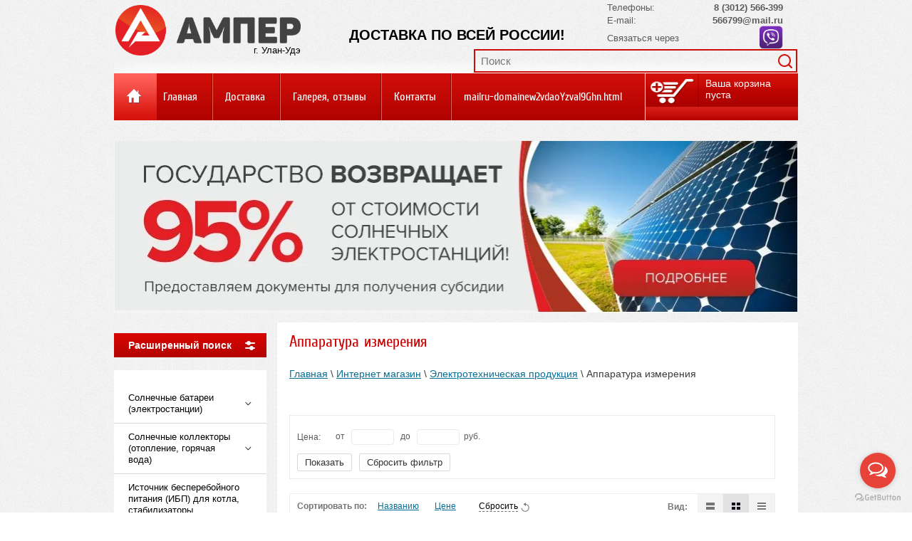

--- FILE ---
content_type: text/html; charset=utf-8
request_url: https://svetuu.ru/magazin/folder/128266609
body_size: 22039
content:

	<!doctype html>
<!--[if lt IE 7]> <html class="no-js lt-ie9 lt-ie8 lt-ie7" lang="ru"> <![endif]-->
<!--[if IE 7]>    <html class="no-js lt-ie9 lt-ie8" lang="ru"> <![endif]-->
<!--[if IE 8]>    <html class="no-js lt-ie9" lang="ru"> <![endif]-->
<!--[if gt IE 8]><!--> 
<html class="no-js" lang="ru"> <!--<![endif]-->
<head>
<link rel="icon" href="//svetuu.ru/favicon.ico" type="image/x-icon">
<link rel="shortcut icon" href="//svetuu.ru/favicon.ico" type="image/x-icon">
<meta name='wmail-verification' content='4346b40d2a6b53a42f36e0450d1506a0' />
<meta name="yandex-verification" content="b0e0670a45c20e36" />
<meta name="google-translate-customization" content="36fdaa746d1fcc87-c73646c30c09ebc6-g47437f76ca3d26d3-12"></meta>
<meta name="google-translate-customization" content="cc53e6b3a6669750-0a7079a443618e67-ge5e76be91847cd76-f"></meta>
<meta name="google-translate-customization" content="e029ac7dc648140a-7b2b2f50d00834da-g63c3f809b49a7c71-f"></meta>
<meta name="robots" content="all" />
<meta http-equiv="Content-Type" content="text/html; charset=UTF-8" />
<meta name="description" content="Аппаратура измерения " />
<meta name="keywords" content="Аппаратура измерения " />
<meta name="SKYPE_TOOLBAR" content="SKYPE_TOOLBAR_PARSER_COMPATIBLE" />
<meta name="viewport" content="width=device-width, initial-scale=1.0, maximum-scale=1.0, user-scalable=no">
<title>Аппаратура измерения </title>
<!-- assets.top -->
<meta property="og:type" content="website">
<meta property="og:url" content="https://svetuu.ru/magazin/folder/128266609">
<meta property="og:site_name" content="svetuu.ru">
<meta property="vk:app_id" content="https://vk.com/electroautomatic">
<meta property="fb:app_id" content="https://www.instagram.com/challenge/9671414935/YQjLzR4wGm/">
<meta name="twitter:card" content="summary">
<!-- /assets.top -->

<link href="/t/v1211/images/styles.css" rel="stylesheet" type="text/css" />
<script src="/t/v1211/images/jquery-1.7.2.min.js"></script>
<meta name="yandex-verification" content="efaa85d6a17137a3" />
<meta name="yandex-verification" content="e9be395f859b6eb6" />
<meta name="cmsmagazine" content="86368d8963b4f0f96b434aafa426cd49" />
<link rel='stylesheet' type='text/css' href='/shared/highslide-4.1.13/highslide.min.css'/>
<script type='text/javascript' src='/shared/highslide-4.1.13/highslide.packed.js'></script>
<script type='text/javascript'>
hs.graphicsDir = '/shared/highslide-4.1.13/graphics/';
hs.outlineType = null;
hs.showCredits = false;
hs.lang={cssDirection:'ltr',loadingText:'Загрузка...',loadingTitle:'Кликните чтобы отменить',focusTitle:'Нажмите чтобы перенести вперёд',fullExpandTitle:'Увеличить',fullExpandText:'Полноэкранный',previousText:'Предыдущий',previousTitle:'Назад (стрелка влево)',nextText:'Далее',nextTitle:'Далее (стрелка вправо)',moveTitle:'Передвинуть',moveText:'Передвинуть',closeText:'Закрыть',closeTitle:'Закрыть (Esc)',resizeTitle:'Восстановить размер',playText:'Слайд-шоу',playTitle:'Слайд-шоу (пробел)',pauseText:'Пауза',pauseTitle:'Приостановить слайд-шоу (пробел)',number:'Изображение %1/%2',restoreTitle:'Нажмите чтобы посмотреть картинку, используйте мышь для перетаскивания. Используйте клавиши вперёд и назад'};</script>

            <!-- 46b9544ffa2e5e73c3c971fe2ede35a5 -->
            <script src='/shared/s3/js/lang/ru.js'></script>
            <script src='/shared/s3/js/common.min.js'></script>
        <link rel='stylesheet' type='text/css' href='/shared/s3/css/calendar.css' /><link rel="icon" href="/favicon.ico" type="image/x-icon">

<!--s3_require-->
<link rel="stylesheet" href="/g/basestyle/1.0.1/user/user.css" type="text/css"/>
<link rel="stylesheet" href="/g/basestyle/1.0.1/user/user.blue.css" type="text/css"/>
<script type="text/javascript" src="/g/basestyle/1.0.1/user/user.js" async></script>
<!--/s3_require-->

<link rel='stylesheet' type='text/css' href='/t/images/__csspatch/1/patch.css'/>

<script src="/t/v1211/images/modernizr-2.5.3.min.js"></script>
<script src="/t/v1211/images/scrolltop.js"></script>
<link href="/t/v1211/images/styles_shop.css" rel="stylesheet" type="text/css" />
<script type="text/javascript" src="/t/v1211/images/no_cookies.js"></script>
<script type="text/javascript" src="/shared/s3/js/shop_pack_3.js"> </script>
<script type="text/javascript" src="/t/v1211/images/shop_easing.js"></script>
<script type="text/javascript">(window.Image ? (new Image()) : document.createElement('img')).src = location.protocol + '//vk.com/rtrg?r=UxNT5nYyuZgMJf4IBZy/SFsN*YVRmiVJCSYpyRb7CKHLKhIjZ2NrprhJJ4ye8BuhxEgV8JNQJ4xJTjELdAb9RXjuxu52l6jZ82IEyHvKjUtEb3flbKEK28wzjnizO1mGUtWw0n/T27dr7mzt/3VC/pT3aiAPxsj4J5*d4cTXfT4-';</script>


<script type="text/javascript">
hs.captionId = 'the-caption';
hs.outlineType = 'rounded-white';
widgets.addOnloadEvent(function() {
hs.preloadImages(5);
});
</script>



<script type="text/javascript">

  var _gaq = _gaq || [];
  _gaq.push(['_setAccount', 'UA-39277474-1']);
  _gaq.push(['_trackPageview']);

  (function() {
    var ga = document.createElement('script'); ga.type = 'text/javascript'; ga.async = true;
    ga.src = ('https:' == document.location.protocol ? 'https://ssl' : 'http://www') + '.google-analytics.com/ga.js';
    var s = document.getElementsByTagName('script')[0]; s.parentNode.insertBefore(ga, s);
  })();

</script>    

<link rel="stylesheet" href="/t/v1211/images/css/styles.scss.css">
    
<script src="/g/libs/jquery/1.10.2/jquery.min.js"></script>

<link rel="stylesheet" href="/t/v1211/images/site.addons.menu.css">
<script type="text/javascript" src="https://cp1.megagroup.ru/g/templates/addons/menu//waslidemenu.js"></script>
<script src="/t/v1211/images/side_menu.js" charset="utf-8"></script>
<script type="text/javascript" src="https://cp1.megagroup.ru/g/s3/misc/eventable/0.0.1/s3.eventable.js"></script>
<script type="text/javascript" src="https://cp1.megagroup.ru/g/s3/misc/math/0.0.1/s3.math.js"></script>
<script type="text/javascript" src="https://cp1.megagroup.ru/g/s3/menu/allin/0.0.3/s3.menu.allin.js"></script>
<script src="/t/v1211/images/site.addons.menu.js"></script>

	<link rel="stylesheet" href="/g/css/styles_articles_tpl.css">
<meta name="yandex-verification" content="efaa85d6a17137a3" />
<meta name="yandex-verification" content="e9be395f859b6eb6" />
<meta name="cmsmagazine" content="86368d8963b4f0f96b434aafa426cd49" />
<link rel='stylesheet' type='text/css' href='/shared/highslide-4.1.13/highslide.min.css'/>
<script type='text/javascript' src='/shared/highslide-4.1.13/highslide.packed.js'></script>
<script type='text/javascript'>
hs.graphicsDir = '/shared/highslide-4.1.13/graphics/';
hs.outlineType = null;
hs.showCredits = false;
hs.lang={cssDirection:'ltr',loadingText:'Загрузка...',loadingTitle:'Кликните чтобы отменить',focusTitle:'Нажмите чтобы перенести вперёд',fullExpandTitle:'Увеличить',fullExpandText:'Полноэкранный',previousText:'Предыдущий',previousTitle:'Назад (стрелка влево)',nextText:'Далее',nextTitle:'Далее (стрелка вправо)',moveTitle:'Передвинуть',moveText:'Передвинуть',closeText:'Закрыть',closeTitle:'Закрыть (Esc)',resizeTitle:'Восстановить размер',playText:'Слайд-шоу',playTitle:'Слайд-шоу (пробел)',pauseText:'Пауза',pauseTitle:'Приостановить слайд-шоу (пробел)',number:'Изображение %1/%2',restoreTitle:'Нажмите чтобы посмотреть картинку, используйте мышь для перетаскивания. Используйте клавиши вперёд и назад'};</script>

            <!-- 46b9544ffa2e5e73c3c971fe2ede35a5 -->
            <script src='/shared/s3/js/lang/ru.js'></script>
            <script src='/shared/s3/js/common.min.js'></script>
        <link rel='stylesheet' type='text/css' href='/shared/s3/css/calendar.css' /><link rel="icon" href="/favicon.ico" type="image/x-icon">

<!--s3_require-->
<link rel="stylesheet" href="/g/basestyle/1.0.1/user/user.css" type="text/css"/>
<link rel="stylesheet" href="/g/basestyle/1.0.1/user/user.blue.css" type="text/css"/>
<script type="text/javascript" src="/g/basestyle/1.0.1/user/user.js" async></script>
<!--/s3_require-->

<link rel='stylesheet' type='text/css' href='/t/images/__csspatch/1/patch.css'/>
			
		
		
		
			<link rel="stylesheet" type="text/css" href="/g/shop2v2/default/css/theme.less.css">		
			<script type="text/javascript" src="/g/printme.js"></script>
		<script type="text/javascript" src="/g/shop2v2/default/js/tpl.js"></script>
		<script type="text/javascript" src="/g/shop2v2/default/js/baron.min.js"></script>
		
			<script type="text/javascript" src="/g/shop2v2/default/js/shop2.2.js"></script>
		
	<script type="text/javascript">shop2.init({"productRefs": {"116124300":{"zelaete_skidku_":{"304c894a25c99a380180df3172f4671d":["155858100"]}}},"apiHash": {"getPromoProducts":"602e40c999a680d0a3e52b7fbc11071a","getSearchMatches":"713d287db9d7a98bd1a38cd3d8c1b9fe","getFolderCustomFields":"ba3c7d523eda165230cff1b33bc2fd69","getProductListItem":"542fd6ded777c7230633d6f83c4404d5","cartAddItem":"822cb78c9da185732fbed3a60a396d36","cartRemoveItem":"55de6ae815a589ba73aa3ef2f061cf4d","cartUpdate":"23544a3ad9346310b77ba61959967f6c","cartRemoveCoupon":"569a3e4f62fff031801a22ee13bdd754","cartAddCoupon":"e5edb2a523b94f7e884eb7de13129917","deliveryCalc":"f24268c7ee9eae56d037fd1d2c1e6279","printOrder":"a3cd85574c161f0dbb53664c577c04d9","cancelOrder":"6069621e4bac023189a9c65caf62922f","cancelOrderNotify":"dff6e7011522e4c2173136912e2c7a65","repeatOrder":"e0ce9ee27057f069272127fbebefd65a","paymentMethods":"ccf9958f7ed5ad6e54b1804792a58107","compare":"c710198ff644d284859321d7523a3730"},"hash": null,"verId": 487648,"mode": "folder","step": "","uri": "/magazin","IMAGES_DIR": "/d/","my": {"list_picture_enlarge":true,"accessory":"\u0410\u043a\u0441\u0435\u0441\u0441\u0443\u0430\u0440\u044b","kit":"\u041a\u043e\u043c\u043f\u043b\u0435\u043a\u0442","recommend":"\u0420\u0435\u043a\u043e\u043c\u0435\u043d\u0434\u0443\u0435\u043c\u044b\u0435","similar":"\u041f\u043e\u0445\u043e\u0436\u0438\u0435","modification":"\u041c\u043e\u0434\u0438\u0444\u0438\u043a\u0430\u0446\u0438\u0438"},"shop2_cart_order_payments": 1,"cf_margin_price_enabled": 0,"maps_yandex_key":"","maps_google_key":""});shop2.filter._pre_params = "&s[folder_id]=128266609";</script>
<style type="text/css">.product-item-thumb {width: 180px;}.product-item-thumb .product-image, .product-item-simple .product-image {height: 160px;width: 180px;}.product-item-thumb .product-amount .amount-title {width: 84px;}.product-item-thumb .product-price {width: 130px;}.shop2-product .product-side-l {width: 180px;}.shop2-product .product-image {height: 160px;width: 180px;}.shop2-product .product-thumbnails li {width: 50px;height: 50px;}</style>
<script src="/t/v1211/images/js/main.js"></script>
<link rel="stylesheet" href="/t/v1211/images/css/shop.scss.css">
<script type='text/javascript' src="/g/s3/misc/eventable/0.0.1/s3.eventable.js"></script>
<script type='text/javascript' src="/g/s3/misc/math/0.0.1/s3.math.js"></script>
<script type='text/javascript' src="/g/s3/menu/allin/0.0.2/s3.menu.allin.js"></script>

<script>
$(window).load(function(){
	$(".kategor").s3MenuAllIn({
		type: "dropdown+right"
	});
	if($('.addon-block-menu-mobile__open').length){
		$('.addon-block-menu-mobile__open').text('Каталог')
	}
});
</script>

<script type="text/javascript">!function(){var t=document.createElement("script");t.type="text/javascript",t.async=!0,t.src="https://vk.com/js/api/openapi.js?162",t.onload=function(){VK.Retargeting.Init("VK-RTRG-393400-alR4V"),VK.Retargeting.Hit()},document.head.appendChild(t)}();</script><noscript><img src="https://vk.com/rtrg?p=VK-RTRG-393400-alR4V" style="position:fixed; left:-999px;" alt=""/></noscript>

<!-- Facebook Pixel Code -->
<script>
!function(f,b,e,v,n,t,s)
{if(f.fbq)return;n=f.fbq=function(){n.callMethod?
n.callMethod.apply(n,arguments):n.queue.push(arguments)};
if(!f._fbq)f._fbq=n;n.push=n;n.loaded=!0;n.version='2.0';
n.queue=[];t=b.createElement(e);t.async=!0;
t.src=v;s=b.getElementsByTagName(e)[0];
s.parentNode.insertBefore(t,s)}(window, document,'script',
'https://connect.facebook.net/en_US/fbevents.js');
fbq('init', '488020885077622');
fbq('track', 'PageView');
</script>
<noscript><img height="1" width="1" style="display:none"
src="https://www.facebook.com/tr?id=488020885077622&ev=PageView&noscript=1"
/></noscript>
<!-- End Facebook Pixel Code -->


<link href="https://fonts.googleapis.com/css?family=Ubuntu&display=swap" rel="stylesheet">

<link rel="stylesheet" href="/t/v1211/images/site.addons.scss.css">
<script type="text/javascript" src="/t/v1211/images/site.addons.js"></script>

<script src="/t/v1211/images/js/adaptive_main.js"></script>
<script src="/t/v1211/images/js/jquery.responsivetabs.js"></script>
<link rel="stylesheet" href="/t/v1211/images/css/adaptive_styles.scss.css">

<style>
	.site-header { height: 184px;}
	.edit-block2-wrap { position: static; height: auto; margin-bottom: 15px;}
	.site-content-middle-in-2 { margin-top: 0;}
	.site-content-left { margin-top: 0;}
</style>

<link rel="stylesheet" href="/t/v1211/images/css/bdr_styles.scss.css">

</head>
<body class="main_page">
<nav class="menu-top-wrapper2">
    <div class="menuClose"><span></span></div>
    <div class="menu-scroll">
        <div class="menu-top-panel"></div> 
        <div class="menu-folder-panel"></div>
        <div class="menu-left-panel"></div> 
    </div>
</nav>  
<div class="m_menu"></div>
<div id="site-wrap">
  <header class="site-header">
  	<div class="top-panel">
        <div class="burger"><div class="menu-btn"><span></span></div></div>
        <div class="order-btn">
        	<form action="/search" method="get" class="search-form" >
                <input name="search" type="text" onBlur="this.value=this.value=='Поиск'?'':this.value" 
                onfocus="this.value=this.value=='Поиск'?'':this.value;" value="Поиск" />
                <input type="submit" value="" />  
            <re-captcha data-captcha="recaptcha"
     data-name="captcha"
     data-sitekey="6LddAuIZAAAAAAuuCT_s37EF11beyoreUVbJlVZM"
     data-lang="ru"
     data-rsize="invisible"
     data-type="image"
     data-theme="light"></re-captcha></form>
            	
	
<div class="shop2-block search-form ">
	<div class="block-title">
		<strong>Расширенный поиск</strong>
		<span>&nbsp;</span>
	</div>
	<div class="block-body">
		<form action="/magazin/search" enctype="multipart/form-data">
			<input type="hidden" name="sort_by" value=""/>
			
							<div class="row">
					<div class="row-title">Цена (руб.):</div>
					<label><span>от</span>&nbsp;<input name="s[price][min]" type="text" size="5" class="small" value="" /></label>
					&nbsp;
					<label><span>до</span>&nbsp;<input name="s[price][max]" type="text" size="5" class="small" value="" /></label>
				</div>
			
							<div class="row">
					<label class="row-title" for="shop2-name">Название:</label>
					<input type="text" name="s[name]" size="20" id="shop2-name" value="" />
				</div>
			
							<div class="row">
					<label class="row-title" for="shop2-article">Артикул:</label>
					<input type="text" name="s[article]" id="shop2-article" value="" />
				</div>
			
							<div class="row">
					<label class="row-title" for="shop2-text">Текст:</label>
					<input type="text" name="search_text" size="20" id="shop2-text"  value="" />
				</div>
			
			
							<div class="row">
					<div class="row-title">Выберите категорию:</div>
					<select name="s[folder_id]" id="s[folder_id]">
						<option value="">Все</option>
																					<option value="123657209" >
									 Солнечные батареи (электростанции)
								</option>
																												<option value="123658609" >
									 Солнечные коллекторы (отопление, горячая вода)
								</option>
																												<option value="53116100" >
									 Источник бесперебойного питания (ИБП) для котла, стабилизаторы
								</option>
																												<option value="122737009" >
									 Стабилизаторы напряжения
								</option>
																												<option value="128276009" >
									 Обогреватели, кондиционеры
								</option>
																												<option value="123655209" >
									 Теплые полы
								</option>
																												<option value="128270209" >
									 Освещение
								</option>
																												<option value="128267609" >
									 Кабель, провод
								</option>
																												<option value="120358500" >
									 Кабель-канал, гофротруба, металлорукав
								</option>
																												<option value="128255409" >
									 Розетки, вилки, выключатели
								</option>
																												<option value="128253809" >
									 Автоматы, УЗО, диф.автоматы
								</option>
																												<option value="128266809" >
									 Боксы, щиты
								</option>
																												<option value="128253409" >
									 Электротехническая продукция
								</option>
																												<option value="128266609" >
									&raquo; Аппаратура измерения
								</option>
																												<option value="128265609" >
									&raquo; Гильза
								</option>
																												<option value="128264009" >
									&raquo; Дин-рейка
								</option>
																												<option value="128266209" >
									&raquo; Звонки
								</option>
																												<option value="128264609" >
									&raquo; Клемма, Колодка, Сжим, СИЗ
								</option>
																												<option value="128265809" >
									&raquo; Наконечники
								</option>
																												<option value="128263409" >
									&raquo; Распределительные коробки, подрозетники
								</option>
																												<option value="128265409" >
									&raquo; Пластина изолирующая открытой установки
								</option>
																												<option value="128266409" >
									&raquo; Посты кнопочные
								</option>
																												<option value="128253609" >
									&raquo; Пром. автоматика
								</option>
																												<option value="166758409" >
									&raquo; Пускатели, контакторы, тепловые реле
								</option>
																												<option value="128264209" >
									&raquo; СИП Арматура
								</option>
																												<option value="128264809" >
									&raquo; Скобы, дюбель-хомут
								</option>
																												<option value="128258209" >
									&raquo; Счетчики
								</option>
																												<option value="128266009" >
									&raquo; ТВ, Интернет
								</option>
																												<option value="128265009" >
									&raquo; Трубка ТУТ
								</option>
																												<option value="128263609" >
									&raquo; Удлинители, сетевые фильтры
								</option>
																												<option value="128265209" >
									&raquo; Шины нулевые, соединительные
								</option>
																												<option value="128268609" >
									&raquo; Изолента
								</option>
																												<option value="167434209" >
									&raquo; Конфорки, ТЭНы, запчасти
								</option>
																												<option value="172344009" >
									&raquo; Вентилляторы канальные, настенные
								</option>
																												<option value="57114700" >
									&raquo; Хомуты
								</option>
																												<option value="128251409" >
									 Инструменты, электробезопасность
								</option>
																		</select>
				</div>

				<div id="shop2_search_custom_fields"></div>
			
						<div id="shop2_search_global_fields">
				
							</div>
						
							<div class="row">
					<div class="row-title">Производитель:</div>
					<select name="s[vendor_id]">
						<option value="">Все</option>          
													<option value="8889209" >Kopfgescheit (Россия)</option>
													<option value="8889409" >Mega</option>
													<option value="8889609" >Россия</option>
													<option value="8889809" >Россия, ASD</option>
													<option value="8890009" >Россия, Geniled</option>
													<option value="8890209" >Россия, Солнечный мир</option>
											</select>
				</div>
			
											    <div class="row">
				        <div class="row-title">Новинка:</div>
				            				            <select name="s[flags][2]">
				            <option value="">Все</option>
				            <option value="1">да</option>
				            <option value="0">нет</option>
				        </select>
				    </div>
		    												    <div class="row">
				        <div class="row-title">Спецпредложение:</div>
				            				            <select name="s[flags][1]">
				            <option value="">Все</option>
				            <option value="1">да</option>
				            <option value="0">нет</option>
				        </select>
				    </div>
		    							
			

							<div class="row">
					<div class="row-title">Результатов на странице:</div>
					<select name="s[products_per_page]">
																										<option value="5">5</option>
																				<option value="20">20</option>
																				<option value="35">35</option>
																				<option value="50">50</option>
																				<option value="65">65</option>
																				<option value="80">80</option>
																				<option value="95">95</option>
											</select>
				</div>
			
			<div class="clear-container"></div>
			<div class="row">
				<button type="submit" class="search-btn">Найти</button>
			</div>
		<re-captcha data-captcha="recaptcha"
     data-name="captcha"
     data-sitekey="6LddAuIZAAAAAAuuCT_s37EF11beyoreUVbJlVZM"
     data-lang="ru"
     data-rsize="invisible"
     data-type="image"
     data-theme="light"></re-captcha></form>
		<div class="clear-container"></div>
	</div>
</div><!-- Search Form -->        </div>
        <div class="cart-panel"></div>
    </div>
  	<div class="site-header-in">
  		<div class="company">
	        <div class="site-logo"><a href="http://svetuu.ru"><img src="/t/v1211/images/logo1.png" alt=""/><span class="sity_logo">г. Улан-Удэ</span></a></div>
	        <div class="site-slogan"><p><span style="font-size:15pt;"><strong>ДОСТАВКА ПО ВСЕЙ РОССИИ!</strong></span></p></div>
        </div>
        <div class="site-phone"><table align="center" border="0" cellpadding="0" cellspacing="0" class="table0" height="62" width="257">
	<tbody>
		<tr>
			<td style="text-align: left;"><span style="font-size:10pt;">Телефоны:</span></td>
			<td style="text-align: right;"><strong><span style="font-size:10pt;">8 (3012) 566-399</span></strong></td>
		</tr>
		<tr>
			<td style="text-align: left;"><span style="font-size:10pt;">E-mail:</span></td>
			<td style="text-align: right;"><span style="font-size:10pt;"><strong>566799@mail.ru</strong></span></td>
		</tr>
		<tr>
			<td style="text-align: left;"><span style="font-size:10pt;">Связаться через</span></td>
			<td><a href="viber://chat?number=89245566399"><span style="font-size:12pt;"><img alt="Объемные кнопки мессенджеров" class="" height="33" src="/thumb/2/DRKU5wk3ra1Ed-LeAMZZiA/90r90/d/obemnye_knopki_messendzherov_1.png" style="border-width: 0px; float: right;" width="33" /></span> </a></td>
		</tr>
	</tbody>
</table></div>
          <div class="search-wrap">
                 <form action="/search" method="get" class="search-form" >
                    <input name="search" type="text" onBlur="this.value=this.value=='Поиск'?'':this.value" 
                    onfocus="this.value=this.value=='Поиск'?'':this.value;" value="Поиск" />
                    <input type="submit" value="" />  
                 <re-captcha data-captcha="recaptcha"
     data-name="captcha"
     data-sitekey="6LddAuIZAAAAAAuuCT_s37EF11beyoreUVbJlVZM"
     data-lang="ru"
     data-rsize="invisible"
     data-type="image"
     data-theme="light"></re-captcha></form>
               </div>
        </div>    
        <nav class="top-menu-wrap">
        <div class="home-link"><a href="http://svetuu.ru"><img src="/t/v1211/images/home-link.png"/></a></div>
           
                         
             <ul class="top-menu">
                        <li><a href="/" >Главная</a></li>
                        <li><a href="/usloviya-dostavki" >Доставка</a></li>
                        <li><a href="/galereya-otzyvy" >Галерея, отзывы</a></li>
                        <li><a href="/kontakty" >Контакты</a></li>
                        <li><a href="/http-/lampasvetuu.ru/mailru-domainew2vdaoYzval9Ghn.html" >mailru-domainew2vdaoYzval9Ghn.html</a></li>
                   </ul>  
        <div id="shop2-cart-preview" >
	<div class="shop2-block cart-preview ">
		<div class="block-title">
			<strong>Моя корзина</strong>
			<span>&nbsp;</span>
		</div>
		<div class="block-body">
							<div>Ваша корзина пуста</div>
					</div>
	</div>
</div><!-- Cart Preview -->           
                   </nav>
    </header>
<div class="edit-block2-wrap">
	<div><p style="text-align:center"><img alt="Баннер для сайта ПК" src="/d/banner_dlya_sajta_pk.jpg" style="border-width:0" title="" /></p></div>
</div>
    <div class="site-content-wrap">
        <div class="site-content-middle">
            <div class="site-content-middle-in">
                <div class="site-content-middle-in-2">
                     <h1>Аппаратура измерения</h1>

<div class="page-path" data-url="/magazin"><a href="/"><span>Главная</span></a> \ <a href="/magazin"><span>Интернет магазин</span></a> \ <a href="/magazin/folder/128253409"><span>Электротехническая продукция</span></a> \ <span>Аппаратура измерения</span></div>										<ul class="new-folders-menu">
										    										    										    										    										    										    										    										    										    										    										    										    										    										    										    										    										    										    										    										    										    										    										    										    										    										    										    										    										    										    										    										    										    										    										    										    										</ul>
					
	<div class="shop2-cookies-disabled shop2-warning hide"></div>
	
	
	
		
		
							
			
							
			
							
			
		
		
		
			
			

                    
        
                    
        
    
    
        		
			        				<form action="#" class="shop2-filter">
					<a id="shop2-filter"></a>
	
	                			<table class="table-filter-param">
                                    					<tr class="type-text">
						<th>Цена:</th>
						<td>
							<label>
								<strong>от</strong> <input class="shop2-input-float" type="text" value="" name="s[price][min]"/>
							</label>
							<label>
								<strong>до</strong> <input class="shop2-input-float" type="text" value="" name="s[price][max]"/>
							</label>
							&nbsp;<strong>руб.</strong>
						</td>
					</tr>
                
                
                                
                
                
                
                
			</table>
        
	
					<div class="result  hide">
	                    Найдено: <span id="filter-result">0</span>
						<span class="result-arrow">&nbsp;</span>
					</div>
					<a href="#" class="shop2-btn shop2-filter-go">Показать</a>
					<a href="/magazin/folder/128266609" class="shop2-btn">Сбросить фильтр</a>
					<div class="shop2-clear-container"></div>
	
	
				<re-captcha data-captcha="recaptcha"
     data-name="captcha"
     data-sitekey="6LddAuIZAAAAAAuuCT_s37EF11beyoreUVbJlVZM"
     data-lang="ru"
     data-rsize="invisible"
     data-type="image"
     data-theme="light"></re-captcha></form><!-- Filter -->
	                

        
            
            
            
            
            
            
            
            
            

			<div class="shop2-sorting-panel">
				<div class="sorting">
					<strong class="sort-title">Сортировать по:</strong>
					<a href="#" id="shop2-sorting-name" class="sort-param " data-name="name">Названию<span>&nbsp;</span></a>

                    						<a href="#" id="shop2-sorting-price" class="sort-param " data-name="price">Цене<span>&nbsp;</span></a>
                    
                    
                    
					<a href="#" class="sort-reset"><ins>Сбросить</ins><span>&nbsp;</span></a>
				</div>

				<div class="view-shop">
                    					<strong>Вид:</strong>
					<a href="#" title="Список" data-value="simple" class="shop2-btn simple "><span>&nbsp;</span></a>
					<a href="#" title="Витрина" data-value="thumbs" class="shop2-btn thumbs  active-view"><span>&nbsp;</span></a>
					<a href="#" title="Прайс-лист" data-value="list" class="shop2-btn pricelist "><span>&nbsp;</span></a>
				</div>
			</div>
        
    				    



			<div class="product-list product-list-thumbs">
						        
<form method="post" action="/magazin?mode=cart&amp;action=add" accept-charset="utf-8" class="shop2-product-item product-item-thumb ">

    <input type="hidden" name="kind_id" value="1409164609" />
    <input type="hidden" name="product_id" value="1220893609" />
    <input type="hidden" name="meta" value="null" />

    <div class="product-top">
        <div class="product-image no-image">
                                </div>

                
        <div class="product-name"><a href="/magazin/product/1409164609">Мультиметр DT 830D</a></div>
        
        
	
		
	
	
					<div class="product-article"><span>Артикул:</span> 70353</div>
	
	        
                
        

 
	
			<div class="product-compare">
			<label>
				<input type="checkbox" value="1409164609"/>
				Добавить к сравнению
			</label>
		</div>
		
	
		
		
	

                    
            
				
	<div class="product-amount">
					<div class="amount-title">Количество:</div>
							<div class="shop2-product-amount">
				<button type="button" class="amount-minus">&#8722;</button><input type="text" name="amount" data-kind="1409164609"  data-min="1" data-multiplicity="" maxlength="4" value="1" /><button type="button" class="amount-plus">&#43;</button>
			</div>
						</div>
        
    </div>
            <div class="product-bot">
             <div class="product-price">
                	
                	<div class="price-current">
		<strong>755.15</strong> руб.			</div>
            </div>
            
			<button class="shop2-product-btn type-2 onrequest" type="submit">
			<span>Предзаказ</span>
		</button>
	

<input type="hidden" value="Мультиметр DT 830D" name="product_name" />
<input type="hidden" value="https://svetuu.ru/magazin/product/1409164609" name="product_link" />                    </div>
    <re-captcha data-captcha="recaptcha"
     data-name="captcha"
     data-sitekey="6LddAuIZAAAAAAuuCT_s37EF11beyoreUVbJlVZM"
     data-lang="ru"
     data-rsize="invisible"
     data-type="image"
     data-theme="light"></re-captcha></form>			        
<form method="post" action="/magazin?mode=cart&amp;action=add" accept-charset="utf-8" class="shop2-product-item product-item-thumb ">

    <input type="hidden" name="kind_id" value="1409308009" />
    <input type="hidden" name="product_id" value="1221037009" />
    <input type="hidden" name="meta" value="null" />

    <div class="product-top">
        <div class="product-image">
                            <a href="/magazin/product/1409308009">
                    <img src="/thumb/2/8kFgevyibWTR-reyaSRZ2Q/180r160/d/1-min_867.jpg" alt="Мультиметр DT 830В" title="Мультиметр DT 830В" />
                </a>
                <div class="verticalMiddle"></div>
                                </div>

                
        <div class="product-name"><a href="/magazin/product/1409308009">Мультиметр DT 830В</a></div>
        
        
	
		
	
	
					<div class="product-article"><span>Артикул:</span> 70353</div>
	
	        
                
        

 
	
			<div class="product-compare">
			<label>
				<input type="checkbox" value="1409308009"/>
				Добавить к сравнению
			</label>
		</div>
		
	
		
		
	

                    
            
				
	<div class="product-amount">
					<div class="amount-title">Количество:</div>
							<div class="shop2-product-amount">
				<button type="button" class="amount-minus">&#8722;</button><input type="text" name="amount" data-kind="1409308009"  data-min="1" data-multiplicity="" maxlength="4" value="1" /><button type="button" class="amount-plus">&#43;</button>
			</div>
						</div>
        
    </div>
            <div class="product-bot">
             <div class="product-price">
                	
                	<div class="price-current">
		<strong>313.95</strong> руб.			</div>
            </div>
            
			<button class="shop2-product-btn type-2 onrequest" type="submit">
			<span>Предзаказ</span>
		</button>
	

<input type="hidden" value="Мультиметр DT 830В" name="product_name" />
<input type="hidden" value="https://svetuu.ru/magazin/product/1409308009" name="product_link" />                    </div>
    <re-captcha data-captcha="recaptcha"
     data-name="captcha"
     data-sitekey="6LddAuIZAAAAAAuuCT_s37EF11beyoreUVbJlVZM"
     data-lang="ru"
     data-rsize="invisible"
     data-type="image"
     data-theme="light"></re-captcha></form>			        
<form method="post" action="/magazin?mode=cart&amp;action=add" accept-charset="utf-8" class="shop2-product-item product-item-thumb ">

    <input type="hidden" name="kind_id" value="155858100" />
    <input type="hidden" name="product_id" value="116124300" />
    <input type="hidden" name="meta" value="null" />

    <div class="product-top">
        <div class="product-image">
                            <a href="/magazin/product/155858100">
                    <img src="/thumb/2/krHAoa7L8b0j0hI43TEi9g/180r160/d/doc001155215.jpg" alt="Мультиметр цифровой MAS830L (КВТ)" title="Мультиметр цифровой MAS830L (КВТ)" />
                </a>
                <div class="verticalMiddle"></div>
                                </div>

                
        <div class="product-name"><a href="/magazin/product/155858100">Мультиметр цифровой MAS830L (КВТ)</a></div>
        
        
	
		
	
	
					<div class="product-article"><span>Артикул:</span> 70475</div>
	
	        
                
        

 
	
			<div class="product-compare">
			<label>
				<input type="checkbox" value="155858100"/>
				Добавить к сравнению
			</label>
		</div>
		
	
		
		
	

                    
            
				
	<div class="product-amount">
					<div class="amount-title">Количество:</div>
							<div class="shop2-product-amount">
				<button type="button" class="amount-minus">&#8722;</button><input type="text" name="amount" data-kind="155858100"  data-min="1" data-multiplicity="" maxlength="4" value="1" /><button type="button" class="amount-plus">&#43;</button>
			</div>
						</div>
        
    </div>
            <div class="product-bot">
             <div class="product-price">
                	
                	<div class="price-current">
		<strong>1&nbsp;185.00</strong> руб.			</div>
            </div>
            
			<button class="shop2-product-btn type-2 onrequest" type="submit">
			<span>Предзаказ</span>
		</button>
	

<input type="hidden" value="Мультиметр цифровой MAS830L (КВТ)" name="product_name" />
<input type="hidden" value="https://svetuu.ru/magazin/product/155858100" name="product_link" />                    </div>
    <re-captcha data-captcha="recaptcha"
     data-name="captcha"
     data-sitekey="6LddAuIZAAAAAAuuCT_s37EF11beyoreUVbJlVZM"
     data-lang="ru"
     data-rsize="invisible"
     data-type="image"
     data-theme="light"></re-captcha></form>	
		</div>
				
			
		
	


	
	</div>	
            </div>
        </div>
        <aside class="site-content-left">
        
      
	
	
<div class="shop2-block search-form ">
	<div class="block-title">
		<strong>Расширенный поиск</strong>
		<span>&nbsp;</span>
	</div>
	<div class="block-body">
		<form action="/magazin/search" enctype="multipart/form-data">
			<input type="hidden" name="sort_by" value=""/>
			
							<div class="row">
					<div class="row-title">Цена (руб.):</div>
					<label><span>от</span>&nbsp;<input name="s[price][min]" type="text" size="5" class="small" value="" /></label>
					&nbsp;
					<label><span>до</span>&nbsp;<input name="s[price][max]" type="text" size="5" class="small" value="" /></label>
				</div>
			
							<div class="row">
					<label class="row-title" for="shop2-name">Название:</label>
					<input type="text" name="s[name]" size="20" id="shop2-name" value="" />
				</div>
			
							<div class="row">
					<label class="row-title" for="shop2-article">Артикул:</label>
					<input type="text" name="s[article]" id="shop2-article" value="" />
				</div>
			
							<div class="row">
					<label class="row-title" for="shop2-text">Текст:</label>
					<input type="text" name="search_text" size="20" id="shop2-text"  value="" />
				</div>
			
			
							<div class="row">
					<div class="row-title">Выберите категорию:</div>
					<select name="s[folder_id]" id="s[folder_id]">
						<option value="">Все</option>
																					<option value="123657209" >
									 Солнечные батареи (электростанции)
								</option>
																												<option value="123658609" >
									 Солнечные коллекторы (отопление, горячая вода)
								</option>
																												<option value="53116100" >
									 Источник бесперебойного питания (ИБП) для котла, стабилизаторы
								</option>
																												<option value="122737009" >
									 Стабилизаторы напряжения
								</option>
																												<option value="128276009" >
									 Обогреватели, кондиционеры
								</option>
																												<option value="123655209" >
									 Теплые полы
								</option>
																												<option value="128270209" >
									 Освещение
								</option>
																												<option value="128267609" >
									 Кабель, провод
								</option>
																												<option value="120358500" >
									 Кабель-канал, гофротруба, металлорукав
								</option>
																												<option value="128255409" >
									 Розетки, вилки, выключатели
								</option>
																												<option value="128253809" >
									 Автоматы, УЗО, диф.автоматы
								</option>
																												<option value="128266809" >
									 Боксы, щиты
								</option>
																												<option value="128253409" >
									 Электротехническая продукция
								</option>
																												<option value="128266609" >
									&raquo; Аппаратура измерения
								</option>
																												<option value="128265609" >
									&raquo; Гильза
								</option>
																												<option value="128264009" >
									&raquo; Дин-рейка
								</option>
																												<option value="128266209" >
									&raquo; Звонки
								</option>
																												<option value="128264609" >
									&raquo; Клемма, Колодка, Сжим, СИЗ
								</option>
																												<option value="128265809" >
									&raquo; Наконечники
								</option>
																												<option value="128263409" >
									&raquo; Распределительные коробки, подрозетники
								</option>
																												<option value="128265409" >
									&raquo; Пластина изолирующая открытой установки
								</option>
																												<option value="128266409" >
									&raquo; Посты кнопочные
								</option>
																												<option value="128253609" >
									&raquo; Пром. автоматика
								</option>
																												<option value="166758409" >
									&raquo; Пускатели, контакторы, тепловые реле
								</option>
																												<option value="128264209" >
									&raquo; СИП Арматура
								</option>
																												<option value="128264809" >
									&raquo; Скобы, дюбель-хомут
								</option>
																												<option value="128258209" >
									&raquo; Счетчики
								</option>
																												<option value="128266009" >
									&raquo; ТВ, Интернет
								</option>
																												<option value="128265009" >
									&raquo; Трубка ТУТ
								</option>
																												<option value="128263609" >
									&raquo; Удлинители, сетевые фильтры
								</option>
																												<option value="128265209" >
									&raquo; Шины нулевые, соединительные
								</option>
																												<option value="128268609" >
									&raquo; Изолента
								</option>
																												<option value="167434209" >
									&raquo; Конфорки, ТЭНы, запчасти
								</option>
																												<option value="172344009" >
									&raquo; Вентилляторы канальные, настенные
								</option>
																												<option value="57114700" >
									&raquo; Хомуты
								</option>
																												<option value="128251409" >
									 Инструменты, электробезопасность
								</option>
																		</select>
				</div>

				<div id="shop2_search_custom_fields"></div>
			
						<div id="shop2_search_global_fields">
				
							</div>
						
							<div class="row">
					<div class="row-title">Производитель:</div>
					<select name="s[vendor_id]">
						<option value="">Все</option>          
													<option value="8889209" >Kopfgescheit (Россия)</option>
													<option value="8889409" >Mega</option>
													<option value="8889609" >Россия</option>
													<option value="8889809" >Россия, ASD</option>
													<option value="8890009" >Россия, Geniled</option>
													<option value="8890209" >Россия, Солнечный мир</option>
											</select>
				</div>
			
											    <div class="row">
				        <div class="row-title">Новинка:</div>
				            				            <select name="s[flags][2]">
				            <option value="">Все</option>
				            <option value="1">да</option>
				            <option value="0">нет</option>
				        </select>
				    </div>
		    												    <div class="row">
				        <div class="row-title">Спецпредложение:</div>
				            				            <select name="s[flags][1]">
				            <option value="">Все</option>
				            <option value="1">да</option>
				            <option value="0">нет</option>
				        </select>
				    </div>
		    							
			

							<div class="row">
					<div class="row-title">Результатов на странице:</div>
					<select name="s[products_per_page]">
																										<option value="5">5</option>
																				<option value="20">20</option>
																				<option value="35">35</option>
																				<option value="50">50</option>
																				<option value="65">65</option>
																				<option value="80">80</option>
																				<option value="95">95</option>
											</select>
				</div>
			
			<div class="clear-container"></div>
			<div class="row">
				<button type="submit" class="search-btn">Найти</button>
			</div>
		<re-captcha data-captcha="recaptcha"
     data-name="captcha"
     data-sitekey="6LddAuIZAAAAAAuuCT_s37EF11beyoreUVbJlVZM"
     data-lang="ru"
     data-rsize="invisible"
     data-type="image"
     data-theme="light"></re-captcha></form>
		<div class="clear-container"></div>
	</div>
</div><!-- Search Form --><div class="clear"></div>

 
    <nav class="kategor-wrap">
        <ul class="kategor"><li><a href="/solnechnye_batarei_kollektory/solnechnye_elektrostancii" >Солнечные батареи (электростанции)</a><ul class="level-2"><li><a href="/solnechnye_elektrostancii/komplekt/solnechnaya_batareya_s_invertorom" >Готовые комплекты с солнечными батареями</a></li><li><a href="/solnechnye_batarei_kollektory/invertory" >Инверторы</a></li><li><a href="/solnechnye_batarei_kollektory/solnechnye_elektrostancii/solnechnye_batarei" >Солнечные батареи</a></li><li><a href="/solnechnye_elektrostancii/akkumulyatornye_batarei" >Аккумуляторные батареи</a></li><li><a href="/solnechnye_elektrostancii/kontrollery_solnechnyh_panelej" >Контроллеры для солнечных панелей</a></li><li><a href="/solnechnye_elektrostancii/komplektuyushchie_k_solnechnym_panelyam" >Комплектующие к солнечным панелям</a></li><li><a href="/magazin/folder/123657009" >Светильники с солнечными батареями</a></li></ul></li><li><a href="/solnechnye_batarei_kollektory/solnechnye_kollektory" >Солнечные коллекторы (отопление, горячая вода)</a><ul class="level-2"><li><a href="/magazin/folder/118500300" >Готовые комплекты с солнечными коллекторами</a></li><li><a href="/solnechnye_elektrostancii/solnechnye_kollektory/kontrollery_bojlery" >Контроллеры, бойлеры</a></li><li><a href="/solnechnye_elektrostancii/solnechnye_kollektory/solnechnye_kollektory_vakuumnye" >Солнечные коллекторы вакуумные</a></li><li><a href="/solnechnye_elektrostancii/solnechnye_kollektory/solnechnye_kollektory_ploskie" >Солнечные коллекторы плоские</a></li></ul></li><li><a href="/ibp_dlya_kotla" >Источник бесперебойного питания (ИБП) для котла, стабилизаторы</a></li><li><a href="/stabilizatory_napryazheniya" >Стабилизаторы напряжения</a></li><li><a href="/obogrevateli_kondicionery" >Обогреватели, кондиционеры</a><ul class="level-2"><li><a href="/obogrevateli_kondicionery/obogrevateli" >Обогреватели</a><ul class="level-3"><li><a href="/obogrevateli/infrakrasnye_obogrevateli_teplofon" >Теплофоны (бытовые)</a></li><li><a href="/obogrevateli/lampovye_infrakrasnye_obogrevateli" >Ламповые инфракрасные обогреватели</a></li><li><a href="/obogrevateli/potolochnye_infrakrasnye_obogrevateli" >Потолочные инфракрасные обогреватели</a></li><li><a href="/obogrevateli/konvektory" >Конвекторы</a></li><li><a href="/obogrevateli/gazovye_obogrevateli" >Газовые обогреватели</a></li><li><a href="/obogrevateli/kvarcevye_obogrevateli" >Кварцевые обогреватели</a></li><li><a href="/obogrevateli/teplovye_zavesy_pushki" >Тепловые завесы, пушки</a></li><li><a href="/obogrevateli/termostaty_dlya_obogrevatelej" >Термостаты для обогревателей</a></li><li><a href="/obogrevateli/plintusnye_obogrevateli" >Плинтусные обогреватели</a></li></ul></li><li><a href="/kondicionery" >Кондиционеры</a></li></ul></li><li><a href="/teplye_poly" >Теплые полы</a><ul class="level-2"><li><a href="/teplye_poly/termoregulyatory_dlya_teplyh_polov" >Терморегуляторы для теплых полов</a></li><li><a href="/teplye_poly/plenochnye_poly" >Пленочные полы</a></li><li><a href="/teplye_poly/kabelnyj_tyoplyj_pol" >Кабельный тёплый пол, кабель самрег</a><ul class="level-3"><li><a href="/teplye_poly/kabelnyj_tyoplyj_pol/teplyj_pol_v_buhte" >Теплый пол в бухте</a></li><li><a href="/teplye_poly/kabelnyj_tyoplyj_pol/teplyj_pol_na_mate" >Теплый пол на мате</a></li><li><a href="/teplye_poly/kabelnyj_tyoplyj_pol/greyushchij_kabel_samreg" >Греющий кабель саморегулирующийся</a></li></ul></li><li><a href="/teplye_poly/komplektuyushchie_dlya_teplogo_pola" >Комплектующие для теплого пола</a></li><li><a href="/teplye_poly/kovriki_greyushchie" >Коврики греющие</a></li></ul></li><li><a href="/osveshchenie" >Освещение</a><ul class="level-2"><li><a href="/osveshchenie/lampy" >Лампы</a><ul class="level-3"><li><a href="/osveshchenie/lampy_grusha" >Лампы типа &quot;Груша&quot;</a></li><li><a href="/magazin/folder/128271409" >Лампы типа &quot;Свеча&quot;</a></li><li><a href="/magazin/folder/128271609" >Лампы типа &quot;Шар&quot;</a></li><li><a href="/magazin/folder/128271809" >Лампы типа &quot;Грибок&quot;</a></li><li><a href="/magazin/folder/128272009" >Лампы GU5.3, софитные MR16 и капсульные</a></li><li><a href="/magazin/folder/128272209" >Лампы капсульные G4, G9, таблетки GX53</a></li><li><a href="/magazin/folder/128272409" >Лампы трубки Т8</a></li><li><a href="/magazin/folder/128272609" >Промышленные, спец. лампы</a></li><li><a href="/magazin/folder/128271009" >Лампы теплоизлучатели</a></li><li><a href="/magazin/folder/128272809" >Лампы люм. и галоген</a></li></ul></li><li><a href="/magazin/folder/128273009" >Светильники</a><ul class="level-3"><li><a href="/magazin/folder/128273209" >Светильники 595*595</a></li><li><a href="/magazin/folder/128274209" >Светильники 1200 мм, 600 мм</a></li><li><a href="/magazin/folder/128274009" >С датчиком движения</a></li><li><a href="/magazin/folder/128275409" >Накладные</a></li><li><a href="/magazin/folder/128275809" >Встраиваемые</a></li><li><a href="/magazin/folder/128273409" >Аварийные</a></li><li><a href="/magazin/folder/perenosnyye" >Переносные</a></li><li><a href="/magazin/folder/128273609" >Уличные, Садово-парковые, Промышленные</a></li><li><a href="/magazin/folder/128275209" >Линейные, трековые</a></li><li><a href="/magazin/folder/128274809" >Патроны, комплектующие для светильников</a></li><li><a href="/magazin/folder/129138609" >Фито-светильники</a></li><li><a href="/magazin/folder/54267100" >Настольные светильники, ночники</a></li></ul></li><li><a href="/magazin/folder/123662009" >Прожекторы</a></li><li><a href="/magazin/folder/123663409" >Лента светодиодная, модули, блоки питания</a><ul class="level-3"><li><a href="/magazin/folder/123663609" >Лента светодиодная 12V</a></li><li><a href="/magazin/folder/123664609" >Модули</a></li><li><a href="/magazin/folder/123664809" >Контроллеры/усилители</a></li><li><a href="/magazin/folder/123665209" >Профиль для ленты и комплектующие</a></li><li><a href="/magazin/folder/123665609" >Лента светодиодная 12V на металл. основе</a></li><li><a href="/magazin/folder/123665809" >Блоки питания</a></li></ul></li><li><a href="/magazin/folder/128270609" >Фонарики, батарейки и зарядные устройства</a><ul class="level-3"><li><a href="/magazin/folder/123146809" >Батарейки и зарядные устройства</a></li><li><a href="/magazin/folder/55722700" >Фонарики</a></li></ul></li><li><a href="/magazin/folder/128270409" >Фотореле, датчики, таймеры, пульты, GSM</a></li><li><a href="/magazin/folder/128269209" >Гирлянды, дюралайт</a></li></ul></li><li><a href="/magazin/folder/128267609" >Кабель, провод</a><ul class="level-2"><li><a href="/magazin/folder/128261009" >Кабель ВВГ - розетки, питание, ввод (жёсткий)</a></li><li><a href="/magazin/folder/128260009" >Кабель ШВВП, ПУГВВ, ПУГСП - освещение (мягкий)</a></li><li><a href="/magazin/folder/128259809" >Провод ПВС - удлинители, шнуры, питание (мягкий)</a></li><li><a href="/magazin/folder/128262409" >Кабель КГ-хл/тэп резиновая оболочка - удлинители, шнуры, питание (мягкий)</a></li><li><a href="/magazin/folder/128259209" >Кабель СИП - ввод в дом, прокладка по воздуху</a></li><li><a href="/magazin/folder/128263209" >Кабель АВВГ алюминиевый</a></li><li><a href="/magazin/folder/128258809" >Кабель интернет, телефон, ТВ, акустика</a></li><li><a href="/magazin/folder/128260409" >Провод одножильный ПВ (жёсткий), ПУГВ (мягкий)</a></li><li><a href="/magazin/folder/128259409" >Термостойкий провод</a></li><li><a href="/magazin/folder/58566700" >Ретро-провод</a></li></ul></li><li><a href="/magazin/folder/kabel-kanal-gofrotruba-metallorukav" >Кабель-канал, гофротруба, металлорукав</a><ul class="level-2"><li><a href="/magazin/folder/128267809" >Кабель-канал</a></li><li><a href="/magazin/folder/128268009" >Гофротруба</a></li><li><a href="/magazin/folder/128268209" >Металлорукав</a></li></ul></li><li><a href="/magazin/folder/128255409" >Розетки, вилки, выключатели</a><ul class="level-2"><li><a href="/magazin/folder/59034300" >Бра, тумблерные, клавишные выключатели</a></li><li><a href="/magazin/folder/54391100" >Вилки, шнуры, штепсели, тройники</a></li><li><a href="/magazin/folder/128257009" >Выключатели</a></li><li><a href="/magazin/folder/128257609" >Розетки</a></li><li><a href="/magazin/folder/128256209" >Рамки</a></li><li><a href="/magazin/folder/128256409" >Силовые розетки и вилки</a></li></ul></li><li><a href="/magazin/folder/128253809" >Автоматы, УЗО, диф.автоматы</a><ul class="level-2"><li><a href="/magazin/folder/128254009" >Автоматические выключатели дифференцильного тока АВДТ</a></li><li><a href="/magazin/folder/128254209" >Устройства защитного отключения УЗО</a></li><li><a href="/magazin/folder/128254409" >Выключатели автоматические модульные на DIN-рейку</a></li></ul></li><li><a href="/magazin/folder/128266809" >Боксы, щиты</a><ul class="level-2"><li><a href="/magazin/folder/128267009" >Боксы металлические</a></li><li><a href="/magazin/folder/128267209" >Боксы пластиковые</a></li></ul></li><li class="opened"><a href="/magazin/folder/128253409" >Электротехническая продукция</a><ul class="level-2"><li class="opened active"><a href="/magazin/folder/128266609" >Аппаратура измерения</a></li><li><a href="/magazin/folder/128265609" >Гильза</a></li><li><a href="/magazin/folder/128264009" >Дин-рейка</a></li><li><a href="/magazin/folder/128266209" >Звонки</a></li><li><a href="/magazin/folder/128264609" >Клемма, Колодка, Сжим, СИЗ</a></li><li><a href="/magazin/folder/128265809" >Наконечники</a></li><li><a href="/magazin/folder/128263409" >Распределительные коробки, подрозетники</a></li><li><a href="/magazin/folder/128265409" >Пластина изолирующая открытой установки</a></li><li><a href="/magazin/folder/128266409" >Посты кнопочные</a></li><li><a href="/magazin/folder/128253609" >Пром. автоматика</a></li><li><a href="/magazin/folder/166758409" >Пускатели, контакторы, тепловые реле</a></li><li><a href="/magazin/folder/128264209" >СИП Арматура</a></li><li><a href="/magazin/folder/128264809" >Скобы, дюбель-хомут</a></li><li><a href="/magazin/folder/128258209" >Счетчики</a></li><li><a href="/magazin/folder/128266009" >ТВ, Интернет</a></li><li><a href="/magazin/folder/128265009" >Трубка ТУТ</a></li><li><a href="/magazin/folder/128263609" >Удлинители, сетевые фильтры</a></li><li><a href="/magazin/folder/128265209" >Шины нулевые, соединительные</a></li><li><a href="/magazin/folder/128268609" >Изолента</a></li><li><a href="/magazin/folder/167434209" >Конфорки, ТЭНы, запчасти</a></li><li><a href="/magazin/folder/172344009" >Вентилляторы канальные, настенные</a></li><li><a href="/magazin/folder/57114700" >Хомуты</a></li></ul></li><li><a href="/magazin/folder/128251409" >Инструменты, электробезопасность</a><ul class="level-2"><li><a href="/magazin/folder/128251609" >Отвертки</a></li><li><a href="/magazin/folder/128251809" >Клемметры, мультиметры, отвертки индикаторные</a></li><li><a href="/magazin/folder/128252009" >Наборы инструментов</a></li><li><a href="/magazin/folder/128252209" >Пассатижи, тонкогубцы, бокорезы</a></li><li><a href="/magazin/folder/128252409" >Рулетки</a></li><li><a href="/magazin/folder/128252609" >Ножи и сопутствующие товары</a></li><li><a href="/magazin/folder/131368209" >Паяльники, флюс, припой</a></li><li><a href="/magazin/folder/131368409" >Безопасность</a></li><li><a href="/magazin/folder/53404700" >Обжимной инструмент, снятие изоляции</a></li><li><a href="/magazin/folder/128253209" >Оборудование для систем безопасности</a></li></ul></li></ul>        









	

<nav class="section-left-menu js-addon-block-menu desktop">
	<div class="section-left-menu-scroll js-addon-block-menu-scroll">
					<ul class="section-left-menu__list js-addon-block-menu__list addon-s3-allin-menu"><li class="section-left-menu__list-has js-addon-block-menu__list-has"><a href="/solnechnye_batarei_kollektory/solnechnye_elektrostancii" ><span>Солнечные батареи (электростанции)</span></a><ul class="level-2"><li><a href="/solnechnye_elektrostancii/komplekt/solnechnaya_batareya_s_invertorom" ><span>Готовые комплекты с солнечными батареями</span></a></li><li><a href="/solnechnye_batarei_kollektory/invertory" ><span>Инверторы</span></a></li><li><a href="/solnechnye_batarei_kollektory/solnechnye_elektrostancii/solnechnye_batarei" ><span>Солнечные батареи</span></a></li><li><a href="/solnechnye_elektrostancii/akkumulyatornye_batarei" ><span>Аккумуляторные батареи</span></a></li><li><a href="/solnechnye_elektrostancii/kontrollery_solnechnyh_panelej" ><span>Контроллеры для солнечных панелей</span></a></li><li><a href="/solnechnye_elektrostancii/komplektuyushchie_k_solnechnym_panelyam" ><span>Комплектующие к солнечным панелям</span></a></li><li><a href="/magazin/folder/123657009" ><span>Светильники с солнечными батареями</span></a></li></ul></li><li class="section-left-menu__list-has js-addon-block-menu__list-has"><a href="/solnechnye_batarei_kollektory/solnechnye_kollektory" ><span>Солнечные коллекторы (отопление, горячая вода)</span></a><ul class="level-2"><li><a href="/magazin/folder/118500300" ><span>Готовые комплекты с солнечными коллекторами</span></a></li><li><a href="/solnechnye_elektrostancii/solnechnye_kollektory/kontrollery_bojlery" ><span>Контроллеры, бойлеры</span></a></li><li><a href="/solnechnye_elektrostancii/solnechnye_kollektory/solnechnye_kollektory_vakuumnye" ><span>Солнечные коллекторы вакуумные</span></a></li><li><a href="/solnechnye_elektrostancii/solnechnye_kollektory/solnechnye_kollektory_ploskie" ><span>Солнечные коллекторы плоские</span></a></li></ul></li><li><a href="/ibp_dlya_kotla" ><span>Источник бесперебойного питания (ИБП) для котла, стабилизаторы</span></a></li><li><a href="/stabilizatory_napryazheniya" ><span>Стабилизаторы напряжения</span></a></li><li class="section-left-menu__list-has js-addon-block-menu__list-has"><a href="/obogrevateli_kondicionery" ><span>Обогреватели, кондиционеры</span></a><ul class="level-2"><li class="section-left-menu__list-has js-addon-block-menu__list-has"><a href="/obogrevateli_kondicionery/obogrevateli" ><span>Обогреватели</span></a><ul class="level-3"><li><a href="/obogrevateli/infrakrasnye_obogrevateli_teplofon" ><span>Теплофоны (бытовые)</span></a></li><li><a href="/obogrevateli/lampovye_infrakrasnye_obogrevateli" ><span>Ламповые инфракрасные обогреватели</span></a></li><li><a href="/obogrevateli/potolochnye_infrakrasnye_obogrevateli" ><span>Потолочные инфракрасные обогреватели</span></a></li><li><a href="/obogrevateli/konvektory" ><span>Конвекторы</span></a></li><li><a href="/obogrevateli/gazovye_obogrevateli" ><span>Газовые обогреватели</span></a></li><li><a href="/obogrevateli/kvarcevye_obogrevateli" ><span>Кварцевые обогреватели</span></a></li><li><a href="/obogrevateli/teplovye_zavesy_pushki" ><span>Тепловые завесы, пушки</span></a></li><li><a href="/obogrevateli/termostaty_dlya_obogrevatelej" ><span>Термостаты для обогревателей</span></a></li><li><a href="/obogrevateli/plintusnye_obogrevateli" ><span>Плинтусные обогреватели</span></a></li></ul></li><li><a href="/kondicionery" ><span>Кондиционеры</span></a></li></ul></li><li class="section-left-menu__list-has js-addon-block-menu__list-has"><a href="/teplye_poly" ><span>Теплые полы</span></a><ul class="level-2"><li><a href="/teplye_poly/termoregulyatory_dlya_teplyh_polov" ><span>Терморегуляторы для теплых полов</span></a></li><li><a href="/teplye_poly/plenochnye_poly" ><span>Пленочные полы</span></a></li><li class="section-left-menu__list-has js-addon-block-menu__list-has"><a href="/teplye_poly/kabelnyj_tyoplyj_pol" ><span>Кабельный тёплый пол, кабель самрег</span></a><ul class="level-3"><li><a href="/teplye_poly/kabelnyj_tyoplyj_pol/teplyj_pol_v_buhte" ><span>Теплый пол в бухте</span></a></li><li><a href="/teplye_poly/kabelnyj_tyoplyj_pol/teplyj_pol_na_mate" ><span>Теплый пол на мате</span></a></li><li><a href="/teplye_poly/kabelnyj_tyoplyj_pol/greyushchij_kabel_samreg" ><span>Греющий кабель саморегулирующийся</span></a></li></ul></li><li><a href="/teplye_poly/komplektuyushchie_dlya_teplogo_pola" ><span>Комплектующие для теплого пола</span></a></li><li><a href="/teplye_poly/kovriki_greyushchie" ><span>Коврики греющие</span></a></li></ul></li><li class="section-left-menu__list-has js-addon-block-menu__list-has"><a href="/osveshchenie" ><span>Освещение</span></a><ul class="level-2"><li class="section-left-menu__list-has js-addon-block-menu__list-has"><a href="/osveshchenie/lampy" ><span>Лампы</span></a><ul class="level-3"><li><a href="/osveshchenie/lampy_grusha" ><span>Лампы типа &quot;Груша&quot;</span></a></li><li><a href="/magazin/folder/128271409" ><span>Лампы типа &quot;Свеча&quot;</span></a></li><li><a href="/magazin/folder/128271609" ><span>Лампы типа &quot;Шар&quot;</span></a></li><li><a href="/magazin/folder/128271809" ><span>Лампы типа &quot;Грибок&quot;</span></a></li><li><a href="/magazin/folder/128272009" ><span>Лампы GU5.3, софитные MR16 и капсульные</span></a></li><li><a href="/magazin/folder/128272209" ><span>Лампы капсульные G4, G9, таблетки GX53</span></a></li><li><a href="/magazin/folder/128272409" ><span>Лампы трубки Т8</span></a></li><li><a href="/magazin/folder/128272609" ><span>Промышленные, спец. лампы</span></a></li><li><a href="/magazin/folder/128271009" ><span>Лампы теплоизлучатели</span></a></li><li><a href="/magazin/folder/128272809" ><span>Лампы люм. и галоген</span></a></li></ul></li><li class="section-left-menu__list-has js-addon-block-menu__list-has"><a href="/magazin/folder/128273009" ><span>Светильники</span></a><ul class="level-3"><li><a href="/magazin/folder/128273209" ><span>Светильники 595*595</span></a></li><li><a href="/magazin/folder/128274209" ><span>Светильники 1200 мм, 600 мм</span></a></li><li><a href="/magazin/folder/128274009" ><span>С датчиком движения</span></a></li><li><a href="/magazin/folder/128275409" ><span>Накладные</span></a></li><li><a href="/magazin/folder/128275809" ><span>Встраиваемые</span></a></li><li><a href="/magazin/folder/128273409" ><span>Аварийные</span></a></li><li><a href="/magazin/folder/perenosnyye" ><span>Переносные</span></a></li><li><a href="/magazin/folder/128273609" ><span>Уличные, Садово-парковые, Промышленные</span></a></li><li><a href="/magazin/folder/128275209" ><span>Линейные, трековые</span></a></li><li><a href="/magazin/folder/128274809" ><span>Патроны, комплектующие для светильников</span></a></li><li><a href="/magazin/folder/129138609" ><span>Фито-светильники</span></a></li><li><a href="/magazin/folder/54267100" ><span>Настольные светильники, ночники</span></a></li></ul></li><li><a href="/magazin/folder/123662009" ><span>Прожекторы</span></a></li><li class="section-left-menu__list-has js-addon-block-menu__list-has"><a href="/magazin/folder/123663409" ><span>Лента светодиодная, модули, блоки питания</span></a><ul class="level-3"><li><a href="/magazin/folder/123663609" ><span>Лента светодиодная 12V</span></a></li><li><a href="/magazin/folder/123664609" ><span>Модули</span></a></li><li><a href="/magazin/folder/123664809" ><span>Контроллеры/усилители</span></a></li><li><a href="/magazin/folder/123665209" ><span>Профиль для ленты и комплектующие</span></a></li><li><a href="/magazin/folder/123665609" ><span>Лента светодиодная 12V на металл. основе</span></a></li><li><a href="/magazin/folder/123665809" ><span>Блоки питания</span></a></li></ul></li><li class="section-left-menu__list-has js-addon-block-menu__list-has"><a href="/magazin/folder/128270609" ><span>Фонарики, батарейки и зарядные устройства</span></a><ul class="level-3"><li><a href="/magazin/folder/123146809" ><span>Батарейки и зарядные устройства</span></a></li><li><a href="/magazin/folder/55722700" ><span>Фонарики</span></a></li></ul></li><li><a href="/magazin/folder/128270409" ><span>Фотореле, датчики, таймеры, пульты, GSM</span></a></li><li><a href="/magazin/folder/128269209" ><span>Гирлянды, дюралайт</span></a></li></ul></li><li class="section-left-menu__list-has js-addon-block-menu__list-has"><a href="/magazin/folder/128267609" ><span>Кабель, провод</span></a><ul class="level-2"><li><a href="/magazin/folder/128261009" ><span>Кабель ВВГ - розетки, питание, ввод (жёсткий)</span></a></li><li><a href="/magazin/folder/128260009" ><span>Кабель ШВВП, ПУГВВ, ПУГСП - освещение (мягкий)</span></a></li><li><a href="/magazin/folder/128259809" ><span>Провод ПВС - удлинители, шнуры, питание (мягкий)</span></a></li><li><a href="/magazin/folder/128262409" ><span>Кабель КГ-хл/тэп резиновая оболочка - удлинители, шнуры, питание (мягкий)</span></a></li><li><a href="/magazin/folder/128259209" ><span>Кабель СИП - ввод в дом, прокладка по воздуху</span></a></li><li><a href="/magazin/folder/128263209" ><span>Кабель АВВГ алюминиевый</span></a></li><li><a href="/magazin/folder/128258809" ><span>Кабель интернет, телефон, ТВ, акустика</span></a></li><li><a href="/magazin/folder/128260409" ><span>Провод одножильный ПВ (жёсткий), ПУГВ (мягкий)</span></a></li><li><a href="/magazin/folder/128259409" ><span>Термостойкий провод</span></a></li><li><a href="/magazin/folder/58566700" ><span>Ретро-провод</span></a></li></ul></li><li class="section-left-menu__list-has js-addon-block-menu__list-has"><a href="/magazin/folder/kabel-kanal-gofrotruba-metallorukav" ><span>Кабель-канал, гофротруба, металлорукав</span></a><ul class="level-2"><li><a href="/magazin/folder/128267809" ><span>Кабель-канал</span></a></li><li><a href="/magazin/folder/128268009" ><span>Гофротруба</span></a></li><li><a href="/magazin/folder/128268209" ><span>Металлорукав</span></a></li></ul></li><li class="section-left-menu__list-has js-addon-block-menu__list-has"><a href="/magazin/folder/128255409" ><span>Розетки, вилки, выключатели</span></a><ul class="level-2"><li><a href="/magazin/folder/59034300" ><span>Бра, тумблерные, клавишные выключатели</span></a></li><li><a href="/magazin/folder/54391100" ><span>Вилки, шнуры, штепсели, тройники</span></a></li><li><a href="/magazin/folder/128257009" ><span>Выключатели</span></a></li><li><a href="/magazin/folder/128257609" ><span>Розетки</span></a></li><li><a href="/magazin/folder/128256209" ><span>Рамки</span></a></li><li><a href="/magazin/folder/128256409" ><span>Силовые розетки и вилки</span></a></li></ul></li><li class="section-left-menu__list-has js-addon-block-menu__list-has"><a href="/magazin/folder/128253809" ><span>Автоматы, УЗО, диф.автоматы</span></a><ul class="level-2"><li><a href="/magazin/folder/128254009" ><span>Автоматические выключатели дифференцильного тока АВДТ</span></a></li><li><a href="/magazin/folder/128254209" ><span>Устройства защитного отключения УЗО</span></a></li><li><a href="/magazin/folder/128254409" ><span>Выключатели автоматические модульные на DIN-рейку</span></a></li></ul></li><li class="section-left-menu__list-has js-addon-block-menu__list-has"><a href="/magazin/folder/128266809" ><span>Боксы, щиты</span></a><ul class="level-2"><li><a href="/magazin/folder/128267009" ><span>Боксы металлические</span></a></li><li><a href="/magazin/folder/128267209" ><span>Боксы пластиковые</span></a></li></ul></li><li class="section-left-menu__list-has js-addon-block-menu__list-has opened"><a href="/magazin/folder/128253409" ><span>Электротехническая продукция</span></a><ul class="level-2"><li class="opened active"><a href="/magazin/folder/128266609" ><span>Аппаратура измерения</span></a></li><li><a href="/magazin/folder/128265609" ><span>Гильза</span></a></li><li><a href="/magazin/folder/128264009" ><span>Дин-рейка</span></a></li><li><a href="/magazin/folder/128266209" ><span>Звонки</span></a></li><li><a href="/magazin/folder/128264609" ><span>Клемма, Колодка, Сжим, СИЗ</span></a></li><li><a href="/magazin/folder/128265809" ><span>Наконечники</span></a></li><li><a href="/magazin/folder/128263409" ><span>Распределительные коробки, подрозетники</span></a></li><li><a href="/magazin/folder/128265409" ><span>Пластина изолирующая открытой установки</span></a></li><li><a href="/magazin/folder/128266409" ><span>Посты кнопочные</span></a></li><li><a href="/magazin/folder/128253609" ><span>Пром. автоматика</span></a></li><li><a href="/magazin/folder/166758409" ><span>Пускатели, контакторы, тепловые реле</span></a></li><li><a href="/magazin/folder/128264209" ><span>СИП Арматура</span></a></li><li><a href="/magazin/folder/128264809" ><span>Скобы, дюбель-хомут</span></a></li><li><a href="/magazin/folder/128258209" ><span>Счетчики</span></a></li><li><a href="/magazin/folder/128266009" ><span>ТВ, Интернет</span></a></li><li><a href="/magazin/folder/128265009" ><span>Трубка ТУТ</span></a></li><li><a href="/magazin/folder/128263609" ><span>Удлинители, сетевые фильтры</span></a></li><li><a href="/magazin/folder/128265209" ><span>Шины нулевые, соединительные</span></a></li><li><a href="/magazin/folder/128268609" ><span>Изолента</span></a></li><li><a href="/magazin/folder/167434209" ><span>Конфорки, ТЭНы, запчасти</span></a></li><li><a href="/magazin/folder/172344009" ><span>Вентилляторы канальные, настенные</span></a></li><li><a href="/magazin/folder/57114700" ><span>Хомуты</span></a></li></ul></li><li class="section-left-menu__list-has js-addon-block-menu__list-has"><a href="/magazin/folder/128251409" ><span>Инструменты, электробезопасность</span></a><ul class="level-2"><li><a href="/magazin/folder/128251609" ><span>Отвертки</span></a></li><li><a href="/magazin/folder/128251809" ><span>Клемметры, мультиметры, отвертки индикаторные</span></a></li><li><a href="/magazin/folder/128252009" ><span>Наборы инструментов</span></a></li><li><a href="/magazin/folder/128252209" ><span>Пассатижи, тонкогубцы, бокорезы</span></a></li><li><a href="/magazin/folder/128252409" ><span>Рулетки</span></a></li><li><a href="/magazin/folder/128252609" ><span>Ножи и сопутствующие товары</span></a></li><li><a href="/magazin/folder/131368209" ><span>Паяльники, флюс, припой</span></a></li><li><a href="/magazin/folder/131368409" ><span>Безопасность</span></a></li><li><a href="/magazin/folder/53404700" ><span>Обжимной инструмент, снятие изоляции</span></a></li><li><a href="/magazin/folder/128253209" ><span>Оборудование для систем безопасности</span></a></li></ul></li></ul>	
	</div>
</nav>

<div class="addon-block-menu-mobile js">
	<button class="addon-block-menu-mobile__open"></button>
	<nav class="section-left-menu js-addon-block-menu-mobile">
		<div class="section-left-menu-panel">
			<button class="addon-block-menu-mobile__close"></button>
			<div class="section-left-menu-scroll js-addon-block-menu-scroll">
				<div class="js-addon-block-menu--init">

				</div>
			</div>
		</div>
	</nav>
</div>    </nav>
            
            <nav class="left-menu-wrap">
                
                     <ul class="left-menu">
                      <li><a href="/subsidiya-ot-gosudarstva_-95-ot-pokupki-solnechnoi-elektrostancii" >Субсидия от государства: 95% от покупки солнечной электростанции!</a>
                                        </li>
                                        <li><a href="/elektromontazhnye-raboty" >Электромонтаж и обслуживание</a>
                                        </li>
                                        <li><a href="/videonablyudenie" >Видеонаблюдение</a>
                                        </li>
                                        <li><a href="/parallelnoe-i-posledovatelnoe-podklyuchenie" >Параллельное и последовательное подключение</a>
                                        </li>
                                        <li><a href="/informaciya-po-infrakrasnym-obogrev" >Что такое инфракрасные обогреватели?</a>
                                        </li>
                                        <li><a href="/pochemu-nelzya-rezat-greyuschiy-kabel" >Почему нельзя резать греющий кабель?</a>
                                        </li>
                                        <li><a href="/batareyki" >Где принимают ртутные лампы и батарейки?</a>
                  </li>
</ul>
</ul> 
              
            </nav>
                 <div class="edit-block-wrap">
         <div class="edit-block-title">Наши услуги:</div>
             <div class="edit-block">
                <p><span style="font-family: verdana, geneva; font-size: 10pt;">* Электромонтажные работы</span></p>
<p><span style="font-family: verdana, geneva; font-size: 10pt;"></span><span style="font-family: verdana, geneva; font-size: 10pt;">* Монтаж, ремонт, обслуживание электрики, электроники, автоматики любого электрооборудования, в том числе специализированного оборудования и с ЧПУ</span></p>
<p><span style="font-family: verdana, geneva; font-size: 10pt;"></span><span style="font-family: verdana, geneva; font-size: 10pt;">* Техобслуживание электрических сетей зданий, баз, территорий</span></p>
<p></p>
             </div>
       </div>   
      
      <div class="vote-block-wrap">
       <div class="vote-block-title"></div>
         <div class="vote-wrap">
	
	<div class="vote-body">
			<b></b>
	<br />
	<br />
			<form action="/magazin" method="post">
			<input type="hidden" name="return" value="1" />
			<input type="hidden" name="vote_id" value="" />
			<input style="display:none;" type="text" name="text" value="" />
									<br />
			<input type="submit" value="Проголосовать" />
		<re-captcha data-captcha="recaptcha"
     data-name="captcha"
     data-sitekey="6LddAuIZAAAAAAuuCT_s37EF11beyoreUVbJlVZM"
     data-lang="ru"
     data-rsize="invisible"
     data-type="image"
     data-theme="light"></re-captcha></form>
		</div>     
</div>
      </div> 
         <div class="informers"><div id="google_translate_element">&nbsp;</div>
<script type="text/javascript">// <![CDATA[
function googleTranslateElementInit() {
  new google.translate.TranslateElement({pageLanguage: 'ru', includedLanguages: 'mn', layout: google.translate.TranslateElement.InlineLayout.SIMPLE}, 'google_translate_element');
}
// ]]></script><script src="//translate.google.com/translate_a/element.js?cb=googleTranslateElementInit" type="text/javascript"></script></div>
        </aside>
    </div>
	<div class="clear-footer"></div>
</div>

<footer class="site-footer">
	<nav class="footer-menu-wrap">
     <div class="scrollTop"><a href="#"><img src="/t/v1211/images/up.png" alt=""/></a></div>
                    
             <ul class="footer-menu">
                        <li><a href="/" >Главная</a></li>
                        <li><a href="/usloviya-dostavki" >Доставка</a></li>
                        <li><a href="/galereya-otzyvy" >Галерея, отзывы</a></li>
                        <li><a href="/kontakty" >Контакты</a></li>
                        <li><a href="/http-/lampasvetuu.ru/mailru-domainew2vdaoYzval9Ghn.html" >mailru-domainew2vdaoYzval9Ghn.html</a></li>
                   </ul>  
          
               </nav>
    <div class="site-name">&copy; 2012 - 2019 Ампер</div>
		<div class="social">
					<a href="https://vk.com/amperuu"><img src="/thumb/2/Z2McHbkkv7-HPQB2chuyow/30c30/d/1429082234_1269969915.jpg" alt="Вконтакте"></a>
			</div>
		<div class="site-copyright"><span style='font-size:14px;' class='copyright'><!--noindex--> <span style="text-decoration:underline; cursor: pointer;" onclick="javascript:window.open('https://megagr'+'oup.ru/?utm_referrer='+location.hostname)" class="copyright">Изготовление сайта</span> — megagroup.ru<!--/noindex--></span></div>
    <div class="site-counters">
    	<!-- begin of Top100 code -->

<script id="top100Counter" type="text/javascript" src="https://counter.rambler.ru/top100.jcn?2860897"></script>
<noscript>
<a href="https://top100.rambler.ru/navi/2860897/">
<img src="https://counter.rambler.ru/top100.cnt?2860897" alt="Rambler's Top100" border="0" />
</a>

</noscript>
<!-- end of Top100 code -->




<!--LiveInternet counter--><script type="text/javascript">
document.write("<a href='//www.liveinternet.ru/click' "+
"target=_blank><img src='//counter.yadro.ru/hit?t38.3;r"+
escape(document.referrer)+((typeof(screen)=="undefined")?"":
";s"+screen.width+"*"+screen.height+"*"+(screen.colorDepth?
screen.colorDepth:screen.pixelDepth))+";u"+escape(document.URL)+
";"+Math.random()+
"' alt='' title='LiveInternet' "+
"border='0' width='31' height='31'><\/a>")
</script><!--/LiveInternet-->


<!-- Yandex.Metrika counter -->
<script type="text/javascript">
(function (d, w, c) {
    (w[c] = w[c] || []).push(function() {
        try {
            w.yaCounter29061695 = new Ya.Metrika({id:29061695,
                    webvisor:true,
                    clickmap:true,
                    trackLinks:true,
                    accurateTrackBounce:true});
        } catch(e) { }
    });
    var n = d.getElementsByTagName("script")[0],
        s = d.createElement("script"),
        f = function () { n.parentNode.insertBefore(s, n); };
    s.type = "text/javascript";
    s.async = true;
    s.src = (d.location.protocol == "https:" ? "https:" : "http:") + "//mc.yandex.ru/metrika/watch.js";
    if (w.opera == "[object Opera]") {
        d.addEventListener("DOMContentLoaded", f, false);
    } else { f(); }
})(document, window, "yandex_metrika_callbacks");
</script>
<noscript><div><img src="//mc.yandex.ru/watch/29061695" style="position:absolute; left:-9999px;" alt="" /></div></noscript>
<!-- /Yandex.Metrika counter -->


<!-- Yandex.Metrika counter -->
<script type="text/javascript" >
(function(m,e,t,r,i,k,a){m[i]=m[i]||function(){(m[i].a=m[i].a||[]).push(arguments)};
m[i].l=1*new Date();k=e.createElement(t),a=e.getElementsByTagName(t)[0],k.async=1,k.src=r,a.parentNode.insertBefore(k,a)})
(window, document, "script", "https://mc.yandex.ru/metrika/tag.js", "ym");

ym(54967000, "init", {
clickmap:true,
trackLinks:true,
accurateTrackBounce:true,
webvisor:true
});
</script>
<noscript><div><img src="https://mc.yandex.ru/watch/54967000" style="position:absolute; left:-9999px;" alt="" /></div></noscript>
<!-- /Yandex.Metrika counter -->




 <!-- Global site tag (gtag.js) - Google Analytics -->
<script async src="https://www.googletagmanager.com/gtag/js?id=UA-145939107-1">;</script>
<script>
window.dataLayer = window.dataLayer || [];
function gtag(){dataLayer.push(arguments);}
gtag('js', new Date());

gtag('config', 'UA-145939107-1');
</script>

<script type="text/javascript"> /* <![CDATA[ */ var google_conversion_id = 988930936; var google_custom_params = window.google_tag_params; var google_remarketing_only = true; /* ]]> */ </script> <script type="text/javascript" src="//www.googleadservices.com/pagead/conversion.js"> </script> <noscript> <div style="display:inline;"> <img height="1" width="1" style="border-style:none;" alt="" src="//googleads.g.doubleclick.net/pagead/viewthroughconversion/988930936/?value=0&amp;guid=ON&amp;script=0"/> </div> </noscript>

<script type="text/jаvascript" src="http://ajax.googleapis.com/ajax/libs/jquery/1.6.1/jquery.min.js"></script>
<script type="text/jаvascript" src="js/script.js"></script>
<!--__INFO2026-01-16 14:17:46INFO__-->

    		    	<div class="logo_paymants">
	    		<img alt="" src="/t/images/logo3h.png" />
	    	</div>
    	    </div>
    <div class="bot-tel"><span>Телефон</span> <table align="center" border="0" cellpadding="0" cellspacing="0" class="table0" height="62" width="257">
	<tbody>
		<tr>
			<td style="text-align: left;"><span style="font-size:10pt;">Телефоны:</span></td>
			<td style="text-align: right;"><strong><span style="font-size:10pt;">8 924 556-63-99</span></strong></td>
		</tr>
		<tr>
			<td style="text-align: left;"><span style="font-size:10pt;">E-mail:</span></td>
			<td style="text-align: right;"><span style="font-size:10pt;"><strong>566799@mail.ru</strong></span></td>
		</tr>
		<tr>
			<td style="text-align: left;"><span style="font-size:10pt;">Связаться через</span></td>
			<td><a href="viber://chat?number=89245566399"><span style="font-size:12pt;"><img alt="Объемные кнопки мессенджеров" height="33" src="/thumb/2/DRKU5wk3ra1Ed-LeAMZZiA/90r90/d/obemnye_knopki_messendzherov_1.png" style="border-width: 0px; float: right;" width="33" /></span> </a></td>
		</tr>
	</tbody>
</table></div>    <div class="bot-address"><span>Адрес</span><p><span style="font-size:10pt;">Компания &quot;Ампер&quot;, 566799@mail.ru<br />
Офис: ул. Хоца-Намсараева 7а оф. 109,</span></p></div></footer>
<!--P.M.-->




<!-- GetButton.io widget -->
<script type="text/javascript">
    (function () {
        var options = {
            viber: "79516344900", // Viber number
            telegram: "amper_uu", // Telegram bot username
            call_to_action: "Напишите нам", // Call to action
            button_color: "#E74339", // Color of button
            position: "right", // Position may be 'right' or 'left'
            order: "telegram,viber", // Order of buttons
        };
        var proto = document.location.protocol, host = "getbutton.io", url = proto + "//static." + host;
        var s = document.createElement('script'); s.type = 'text/javascript'; s.async = true; s.src = url + '/widget-send-button/js/init.js';
        s.onload = function () { WhWidgetSendButton.init(host, proto, options); };
        var x = document.getElementsByTagName('script')[0]; x.parentNode.insertBefore(s, x);
    })();
</script>
<!-- /GetButton.io widget -->

<style>
	#wh-widget-send-button {bottom:70px !important;}
</style>





<!-- assets.bottom -->
<!-- </noscript></script></style> -->
<script src="/my/s3/js/site.min.js?1768462484" ></script>
<script src="https://cp.onicon.ru/loader/5d4a951eb887eee13a8b4670.js" data-auto async></script>
<script >/*<![CDATA[*/
var megacounter_key="9395ddbd06dbe8f8f783d46c89ccc00f";
(function(d){
    var s = d.createElement("script");
    s.src = "//counter.megagroup.ru/loader.js?"+new Date().getTime();
    s.async = true;
    d.getElementsByTagName("head")[0].appendChild(s);
})(document);
/*]]>*/</script>
<script >/*<![CDATA[*/
$ite.start({"sid":486361,"vid":487648,"aid":530395,"stid":4,"cp":21,"active":true,"domain":"svetuu.ru","lang":"ru","trusted":false,"debug":false,"captcha":3,"onetap":[{"provider":"vkontakte","provider_id":"51967989","code_verifier":"TjjTNOkwENMmNWMMYjkTlNlMhV0DUNjNZzZG21Vh2MY"}]});
/*]]>*/</script>
<!-- /assets.bottom -->
</body>
</html>


--- FILE ---
content_type: text/css
request_url: https://svetuu.ru/t/v1211/images/styles.css
body_size: 6249
content:
@charset "utf-8";
/* CSS Document */


@font-face {
    font-family: 'CuprumRegular';
    src: url('cuprum-webfont.eot');
    src: local('☺'), url('cuprum-webfont.woff') format('woff'), url('cuprum-webfont.ttf') format('truetype'), url('cuprum-webfont.svg#CuprumRegular') format('svg');
    font-weight: normal;
    font-style: normal;
}


							
article, aside, details, figcaption, figure, footer, header, hgroup, nav, section { display: block; }
audio, canvas, video 															  { display: inline-block; }
.lt-ie8 audio, .lt-ie8 canvas, .lt-ie8 video									  { display:inline; min-height:0}
audio:not([controls]) 															  { display: none; }
[hidden] 																		  { display: none; }

html, body, div, span, h1, h2, h3, h4, h5, h6, p, em, strong, sub, sup, b, u, i, dl, dt, dd, ol, ul, li, form, label, tbody, tfoot, thead, tr, th, td, article, aside, canvas, details, figcaption, figure, footer, header, hgroup, menu, nav, section, summary, time, mark, audio, video {
			margin: 0;
			padding: 0;
			border: 0;
			outline: 0;
			background: transparent;
			font-size: 100%;
							}

img { padding: 0; outline: 0; background: transparent; font-size: 100%}

html 						{ font-size: 100%; overflow-y: scroll; height:100%; min-width:980px;}
html, button, input, select, textarea { font-family: sans-serif; color: #222; }
body 						{ margin:0; padding:0; height:100%; min-width:980px; background: url(background.png); text-align: left; line-height: 1.25; color: #3b3b3b; font: 14px Arial, Helvetica, sans-serif;}

a 							{ color: #076F96;  margin: 0; padding: 0; font-size: 100%; background: transparent; text-decoration:underline;}
a:visited 					{ color: #000; }
a:hover 					{ color: #000; text-decoration:none }
a:focus						{ outline: thin dotted; }
a:hover, a:active 			{ outline: 0; }
abbr[title] 				{ border-bottom: 1px dotted; }
b, strong 					{ font-weight: bold; }
dfn 						{ font-style: italic; }
hr 							{ display: block; height: 1px; border: 0; border-top: 1px solid #ccc; margin: 1em 0; padding: 0; }
ins							{ background: #ff9; color: #000; text-decoration: none; }
mark 						{ background: #ff0; color: #000; font-style: italic; font-weight: bold; }
pre, code, kbd, samp 		{ font-family: monospace, serif; font-size: 1em; }
pre 						{ white-space: pre; white-space: pre-wrap;}

q 							{ quotes: none; }
q:before, q:after 			{ content: ""; content: none; }
small 						{ font-size: 85%; }
sub, sup 					{ font-size: 75%; line-height: 0; position: relative; vertical-align: baseline; }
sup 						{ top: -0.5em; }
sub 						{ bottom: -0.25em; }

p, pre, blockquote, dl      { margin: 1em 0;}

ul, ol						{ margin: 1em 0; padding: 0 0 0 40px; }
dd 							{ margin: 0 0 0 40px; }
nav ul, nav ol				{ list-style: none; list-style-image: none; margin: 0; padding: 0; }

img 						{ vertical-align: middle; }
svg:not(:root) 				{ overflow: hidden; }
figure 						{ margin: 0; }

form						{ margin: 0; }
fieldset 					{ border: 0; margin: 0; padding: 0; border: 1px solid gray; }

label 						{ cursor: pointer; }
legend						{ border: 0; padding: 0; white-space: normal; }
.lt-ie8 legend 				{ margin-left:7px}
button, input, select, textarea { font-size: 100%; margin: 0; vertical-align: baseline; }
.lt-ie8 button, input, select, textarea{ vertical-align: middle;} 
button, input { line-height: normal; }
button, input[type="button"], input[type="reset"], input[type="submit"] { cursor: pointer; }
.lt-ie8 button, input[type="button"], input[type="reset"], input[type="submit"]{ overflow:visible;}
button[disabled], input[disabled] { cursor: default; }
input[type="checkbox"], input[type="radio"] { box-sizing: border-box; padding: 0;}
.lt-ie8 input[type="checkbox"], input[type="radio"] { width: 13px; height: 13px;}
textarea { overflow: auto; vertical-align: top; resize: vertical; }

h1,h2,h3,h4,h5,h6 { font-family: 'CuprumRegular', Arial, sans-serif; color:#cf0000; font-weight:normal; font-style:normal;}
h1 { font-size: 31px; margin:0 0 10px 0; }
h2 { font-size: 29px; margin: .83em 0;}
h3 { font-size: 27px; margin: 1.0em 0;}
h4 { font-size: 24px; margin: 1.33em 0;}
h5 { font-size: 21px; margin: 1.5em 0;}
h6 { font-size: 19px; margin: 1.67em 0;}


.site-header a img {	border:none;}

.thumb		{color:#000000}

.YMaps { color:#000; }

.isearch, .button{ margin:0; padding:0; border:0; border-spacing:0; border-collapse:collapse; vertical-align:top}


/* MAIN
-------------------------------*/
#site-wrap { height:auto !important; height:100%; min-height:100%; width: 960px; margin:0 auto -204px; background: url(site-wrap-bg.png) left top repeat-y;}
	.site-in {background:;}
		.site-in1 {background:;}
	.clear-footer { clear:both; height:204px;}



/* HEADER
-------------------------------*/
.site-header { height:420px; position:relative; background: url(site-header.png) left top no-repeat;}

.edit-block2-wrap {position: absolute; left:0; top: 165px; width: 960px; height:195px; overflow:hidden;}

.edit-block2-wrap ul {text-align: justify; line-height: 0;font-size: 1px; text-justify: newspaper; zoom:1; text-align-last: justify; margin-left:-36px;}
.edit-block2-wrap ul:after {
                        width: 100%;
                        height: 0px;
                        visibility: hidden;
                        overflow: hidden;
                        content: '';
                        display: inline-block;}

.edit-block2-wrap ul li  {
                        
                        width: 184px;
                        height: 184px;
                        display: inline-block;
                        text-align: left;
                        

                        
                        line-height: normal;
                        font-size: 14px;

                    
                        vertical-align: top;

                       
                        //display : inline;
                        //zoom : 1;
                }



.block-top-in {width: 184px; height: 184px; background: #fff;text-decoration: none; text-align: center;-ms-text-align-last: center;
text-align-last: center;}
.block-top-in {}
.images {height: 150px; text-align: center}
.images img {max-width: 183px; max-height: 150px;}
.block {text-decoration: none; padding: 0px 0 0 0; text-align: center; color: #3f3f3f;}
.block:hover {font: 14px Arial, Helvetica, sans-serif; color: #d52111; text-decoration: underline;}





.pic1 {width: 184px; height:178px; background: #fff;}
.pic2 {width: 184px; height:178px; background: #fff;}
.pic3 {width: 184px; height:178px; background: #fff;}
.pic4 {width: 184px; height:178px; background: #fff;}
.pic5 {width: 184px; height:178px; background: #fff;}


	/* LOGO
	-------------------------------*/
	.site-logo{position:absolute; left:2px; top:7px;}
	.sity_logo{position: absolute;right: 0;bottom: 5px;font-size: 13px;}
	/* SLOGAN
	-------------------------------*/
	.site-slogan{position:absolute; left:330px; top:23px; font: 36px 'Marck Script', sans-serif; padding:0; color: #000000;}
		.site-slogan p{margin:0;}
	
	/* PHONE
	-------------------------------*/
	.site-phone{ position:absolute; right:0px; height: 60px; width: 320px; text-align: right; top:0; overflow: hidden; color:#5b5b5b; font: 23px Arial, Helvetica, sans-serif; padding:0 0 0 0; line-height:14px;}
.site-phone p {margin: 0;}
		
	
	/*	ADDRESS-TOP
	------------------------------*/
	.address-top {position:absolute; left:0px; top:0px; font:; color:#; padding:0 0 0 0;}
	
	
   
   .search-wrap {position:absolute; right: 1px; top:61px;}
.search-form {background: url(site-search.png) right top no-repeat; width: 177px; height:22px;}
.search-form input[type=text]{ outline:none; float:left;border:none; padding:4px 0px; margin:0 0 0 8px; width:136px; height:16px; background:transparent; font: 13px Arial, Helvetica, sans-serif; color:#787878; }
.search-form input[type=submit]{ outline:none; float:left;border:none; cursor:pointer;  width:29px; height:21px; background:transparent; margin: 0 0 0 4px;}	
	
	
	
	
		/*	MENU-TOP
	--------------------------------------------*/
	.home-link {position: absolute; left:0; top:0;}
	
    .top-menu-wrap {
        position: absolute; 
        left: 0;
        top: 103px;
        height: 66px; 
        width: 960px;
	background: #d10f0a;
	background: -webkit-gradient(linear, 0 0, 0 bottom, from(#d10f0a ), to(#b00200));
	background: -webkit-linear-gradient(#d10f0a , #b00200);
	background: -moz-linear-gradient(#d10f0a , #b00200);
	background: -ms-linear-gradient(#d10f0a , #b00200);
	background: -o-linear-gradient(#d10f0a , #b00200);
	background: linear-gradient(#d10f0a , #b00200);
	-pie-background: linear-gradient(#d10f0a , #b00200); behavior:url(/g/pie/pie.htc);
    }
	.top-menu {list-style: none; margin:0; padding:0; text-align: right;}
	.top-menu li {display: inline-block; *display: inline; *zoom: 1;}
	.top-menu li+li {background: url(for-top-menu.png) left top no-repeat; margin-left: -3px;}
	.top-menu a {display: block; text-decoration: none; font: 19px/66px 'CuprumRegular', Arial, Tahoma; color: #fff; padding: 0 22px;}
    .top-menu a:hover {
        text-decoration: none;
	background: #ff615b;
	background: -webkit-gradient(linear, 0 0, 0 bottom, from(#ff615b ), to(#d6120b));
	background: -webkit-linear-gradient(#ff615b , #d6120b);
	background: -moz-linear-gradient(#ff615b , #d6120b);
	background: -ms-linear-gradient(#ff615b , #d6120b);
	background: -o-linear-gradient(#ff615b , #d6120b);
	background: linear-gradient(#ff615b , #d6120b);
	-pie-background: linear-gradient(#ff615b , #d6120b); behavior:url(/g/pie/pie.htc);
        }
    
	
	
	
	
	
/* CONTENT
-------------------------------*/
.site-content-wrap { width:100%; min-height:0; position:relative;}
	.site-content-wrap:after{ content:'.'; clear:both; height:0; visibility:hidden; display:block;}

	/* MIDDLE COLUMN
	-------------------------------*/
	.site-content-middle{ float:left; width:100%;}
		.site-content-middle-in{margin-left:214px; margin-right:0;}
			.site-content-middle-in-2{ padding:0 0 0 0; margin: -45px 0 0 0; padding: 0 32px 20px 32px;}
	
				/* SITE-PATH
				-------------------------------*/
				.site-path { color:#000; font:normal 11px Tahoma, Geneva, sans-serif; padding:0 0 8px;}
					.site-path a { color:#612901; font:; text-decoration:underline;}
					.site-path a:hover {color:#612901; text-decoration:none; }
	
	/* LEFT COLUMN
	-------------------------------*/
	.site-content-left{	width:214px; float:left; margin-left:-100%; padding:0 0 33px 0;}

		/* MENU-LEFT
	-------------------------------*/
	
	
	.left-menu-wrap {background: url(left-menu-bg.png) left top repeat-y; width:214px; margin-top: 15px;}
	.left-menu {list-style: none; margin:0; padding:0;}
	.left-menu > li+li {background: url(for-left-menu.png) left top no-repeat;}
	.left-menu > li > a {display: block; font: 18px 'CuprumRegular', Arial, sans-serif; color: #fff; text-decoration:none; padding: 13px 0 13px 20px}
    .left-menu > li > a:hover {
	background: #fe736e;
	background: -webkit-gradient(linear, 0 0, 0 bottom, from(#fe736e ), to(#dd2922));
	background: -webkit-linear-gradient(#fe736e , #dd2922);
	background: -moz-linear-gradient(#fe736e , #dd2922);
	background: -ms-linear-gradient(#fe736e , #dd2922);
	background: -o-linear-gradient(#fe736e , #dd2922);
	background: linear-gradient(#fe736e , #dd2922);
	-pie-background: linear-gradient(#fe736e , #dd2922); behavior:url(/g/pie/pie.htc);

     }
	
	.left-menu > li > ul {padding: 0 0 7px 30px;}
	.left-menu > li > ul > li {margin: 0 0 7px 0;}
	.left-menu > li > ul > li > a {font: 15px 'CuprumRegular', Arial, sans-serif; color: #fff; text-decoration: none; padding: 10px 0;}
	.left-menu > li > ul > li > a:hover {text-decoration: underline;}



#cart { padding:0; margin:-54px 0 0 0; background: url(cart.png) left top no-repeat; width:210px; height:88px;}
.cart-text { font:; color:#; padding:0; }
.cart-product{ color:#fff; font:12px Arial, Helvetica, sans-serif; padding: 0 0 0 85px;}
#cart_total_amount{ color:#fff; font:12px Arial, Helvetica, sans-serif;}
.cart-amount-money{ color:#fff; font: 12px Arial, Helvetica, sans-serif ; padding:0 35px 0 0;}
#cart_total{ color:#fff; font:italic 23px Arial, Helvetica, sans-serif; padding:  0 0 0 85px;}
.cart-total-amount-money{ color:#fff; font:12px Arial, Helvetica, sans-serif;}
.order { padding:9px 0 0 47px;font: italic 13px Arial, Helvetica, sans-serif; display: block;}
.order a { color:#fff; text-decoration:underline;}
.order a:hover {color:#fff; text-decoration:none;}


.kategor-wrap {width: 214px; background: #fff;}
.kategor {list-style:none; padding:0; margin:0;}
.kategor > li {margin:0; padding:0; background:; }
.kategor > li > a {display:block; color:#282828; font: bold 12px Arial, Helvetica, sans-serif; text-decoration:none; padding:13px 20px 13px 15px; outline: none; position: relative;}
.kategor > li.s3-menu-allin-has > a:before {
	position: absolute;
    right: 7px;
    top: 18px;
    content: '';
    width: 10px;
    border-top: 2px solid #282828;
}
.kategor > li.s3-menu-allin-has > a:after {
	position: absolute;
	right: 11px;
	top: 14px;
	content: '';
	height: 10px;
	border-left: 2px solid #282828;
}
/*.kategor > li.s3-menu-allin-has > a.s3-menu-allin-open:after {display: none;}*/
.kategor > li > a:hover, .kategor > li > a.s3-menu-allin-open {background: #fdfdfd url(katg-hover.png) left bottom repeat-x; color:#; text-decoration:none; }
.kategor ul {display: none;list-style:none; padding:0 0 0 0; margin:0; background:;}
.kategor ul li {padding:0; background:;}
.kategor ul li:hover {background:;}
.kategor ul li a {display:block; border:none; text-decoration:none; font: 12px Arial, Helvetica, sans-serif; color:#282828; padding:5px 15px 5px 20px; position: relative;}
.lt-ie8 .kategor ul li a {display:inline; }
.kategor ul li a:hover {text-decoration:underline; color:#0290c6; }
.edit-block-wrap {margin-top: 15px; width:214px;}
.edit-block-title {border-bottom:1px solid #b91c1e;background: #940a07 url(edit-block-title.png) left bottom repeat-x; width: 194px; font: 22px 'CuprumRegular', Arial, sans-serif; padding: 16px 0 16px 20px; color: #fff;}
.edit-block {background: #a9130f; padding: 12px 20px; font: 14px Arial, Helvetica, sans-serif; color: #fff;}
.kategor ul > li.s3-menu-allin-has > a:before {
	position: absolute;
	right: 7px;
	top: 7px;
	content: '';
	border-color: transparent;
	border-style: solid;
	border-width: 5px 0 5px 6px;
	border-left-color: #282828;
}
.kategor ul ul {
	position: absolute;
	display: none;
	width: 220px;
	margin: 0;
	padding: 0;
	background: #fff;
	box-shadow: 2px 1px 2px 2px rgba(0, 0, 0, .3);
}

.kategor > li.opened > ul {display: block;}

/* VOTE
-------------------------------------------*/
.vote-wrap {padding:0 0 0 0; margin: 0 0 0 0; width:200px;}
	
	.vote-body {font: bold 13px Arial, Helvetica, sans-serif; color:#606060; padding: 12px 21px; }
		.vote-body b {font:; padding:0 0 0 0; display:block;}
		.vote-body table tr td {padding:2px 0 2px 7px;}
		.vote-body table tr td+td {padding:0 0 0 2px;}
		.vote-body form input[type="radio"]{margin: 4px 0 7px 0;}

.vote-body form {margin: -27px 0 0 0;}



.vote-block-wrap {background: #fff; margin-top: 9px;}
.vote-block-title {background: url(vote-block-title.png) left top no-repeat; width: 214px; height:46px;}


.informers {margin-top: 7px;}


/* FOOTER
-------------------------------*/
.site-footer { height:204px; margin:0 auto; position:relative; background: url(site-footer.png) left bottom; width:960px;}

			/*	MENU-BOT
	--------------------------------------------*/
    .footer-menu-wrap {
        position: absolute; left:0; top: 20px; background: url(bot-menu-wrap.png) left bottom no-repeat; width: 960px; height:46px;
	background: #ca1613;
	background: -webkit-gradient(linear, 0 0, 0 bottom, from(#ca1613 ), to(#8f0705));
	background: -webkit-linear-gradient(#ca1613 , #8f0705);
	background: -moz-linear-gradient(#ca1613 , #8f0705);
	background: -ms-linear-gradient(#ca1613 , #8f0705);
	background: -o-linear-gradient(#ca1613 , #8f0705);
	background: linear-gradient(#ca1613 , #8f0705);
	-pie-background: linear-gradient(#ca1613 , #8f0705); behavior:url(/g/pie/pie.htc);
    }
	.footer-menu {list-style: none; margin: 0 51px 0 0; padding:0; text-align: right;}
	.footer-menu li {display: inline-block; *display: inline; *zoom: 1;}
	.footer-menu li+li {background: url(for-bot-menu.png) left center no-repeat;}
	.footer-menu a {font: 15px/46px 'CuprumRegular', Arial, sans-serif; color: #fff; text-decoration: none; padding: 0 16px;}
	.footer-menu a:hover {color: #fff; text-decoration: underline;}
	
	.scrollTop {position: absolute; right: 0; toip:0; border: none; width:51px; height: 46px;  }
	.scrollTop img {border: none;}

	/* SITE-NAME
	-------------------------------*/
	.site-name{ position:absolute; left:0px; top:93px; color:#434343; font: bold 12px Tahoma, Geneva, sans-serif;}
	
	.bot-tel {position: absolute; left: 0; top: 130px; font: 17px Arial, Helvetica, sans-serif; color: #5b5b5b;}
	.bot-tel span {font: 15px Tahoma, Geneva, sans-serif; color: #5b5b5b;}
	
	/* COPYRIGHT
	-------------------------------*/
	.site-copyright{ position:absolute; right:0px; top:124px; color:#434343; font: 11px Tahoma, Geneva, sans-serif;}
		.site-copyright span{ font:normal 11px Tahoma, Geneva, sans-serif !important}
		.site-copyright a{color:#434343; font:; text-decoration:underline;}
		.site-copyright a:hover{ color:#434343; text-decoration:none;}

	/* COUNTERS
	-------------------------------*/
	.site-counters{ position:absolute; left:421px; top:130px; text-align:center; z-index: 5;}

	
	
/* tables */

table.table0 { border-collapse:collapse;}
table.table0 td { padding: 0px 5px 0px 5px; border: none}


table.table1 { border-collapse:collapse;}
table.table1 tr:hover {background: #e0e0e0; }
/*table.table1 tr:hover{ color:#fff}
table.table1 tr:hover a{ color:#fff}*/
table.table1 td { padding:5px; border: 1px solid #7f7f7f;}


table.table2 { border-collapse:collapse;}
/*table.table2 tr + tr:hover{ color:#fff;}
table.table2 tr + tr:hover a{ color:#fff;}*/
table.table2 tr:hover {background: #e0e0e0}
table.table2 td { padding:5px; border: 1px solid #261001;}
table.table2 th { padding:8px 5px; border: 1px solid #261001; background:#e0e0e0; text-align:left;}
/*table.table2 th{ color:#fff}*/

/* GALLERY */

table.gallery {border-spacing:10px; border-collapse:separate;}
table.gallery td {background-color:#f0f0f0; text-align:center; padding:15px;}
table.gallery td img {}

/* оптимизация */

div.zagalovok   {
    font-family:'CuprumRegular', Arial, sans-serif;
   // text-align:center;
    color: #0C7BA6;
    font-size: 18px;
    margin:22px 0 0 0;
}
div.zagalovok1   {
    font-family:'CuprumRegular', Arial, sans-serif;
    text-align:left;
    color: #FCD2B3;
    font-size: 17px;
    font-weight:bold;
    margin:7px 0;
}
div.zagalovok2   {
    font-family:'CuprumRegular', Arial, sans-serif;
    text-align:center;
    color: #E56E0D;
    font-size: 18px;
    margin:7px 0;
}
div.zagalovok3   {
    font-family:'CuprumRegular', Arial, sans-serif;
    text-align:left;
    color: #E56E0D;
    font-size: 18px;
    margin:7px 0;
}

div.my_div1   {
    background: #0F7FA9;
    border: double 5px #fff;
    color:#fff;
    padding: 5px 15px;
    font-size:13px;
    height:213px;
} 
div.my_div1 a {color:#F9ECE0;}

table.table3 { border-collapse:collapse;}
table.table3 td { padding:5px 9px; border: double 3px #fff; background:#0F7FA9;color:#fff;}
table.table3 th { padding:7px; border: double 3px #fff; background:#E87A1A; color:#fff; text-align:left;font-size:17px;}

img.my_img1   {
    border: 1px solid #087097;
}
img.my_img2   {
    border: 0;
    float:left;
    margin:0 10px 0 0;
}

.new-folders-menu {
	margin: 30px 0 10px -10px;
	padding: 0;
	list-style: none;
	font-size: 0;
    display: flex;
    flex-wrap: wrap;
    height: 100%;
}

.new-folders-menu li {
	display: inline-block;
	vertical-align: top;
	margin: 0 0 5px 5px;
	border: 1px solid #ccc;
	box-sizing: border-box;
	width: 168px;
	padding: 5px;
}

.new-folders-menu li a {
	text-align: center;
	font-size: 13px;
	font-weight: 700;
	display: block;
	width: 158px;
	color: #000;
}

.new-folders-menu li a span.s1 {
	display: table-cell;
	vertical-align: middle;
	text-align: center;
	width: 158px;
	height: 100px;
}

.new-folders-menu li a span.s2 {
	display: table-cell;
	vertical-align: top;
	width: 158px;
	text-align: center;
	line-height: 15px;
	height: 30px;
}

.site-header .site-phone:before{
	content: 'Телефоны:';
	position: absolute;right: 125px;top: 2px;
	font-size: 14px;
}

ol, ul {
	padding-left: 10px;
}
ol li,
ul li {
	color: #cf0000;
}
ol li *,
ul li *{
	color: #000;
}
div.zagalovok ol li,
div.zagalovok ul li {
	color: #cf0000;
}
div.zagalovok ol li *,
div.zagalovok ul li *{
	color: #000;
}


.shop2-block.cart-preview.opened .block-body,
.shop2-block.cart-preview.opened {
	cursor: pointer !important;
}
.shop2-block.cart-preview.opened:hover .order-btn {
	text-decoration: none;
}
.shop2-block.cart-preview.opened .block-body p {
	margin: 0;
	padding: 0;
}

--- FILE ---
content_type: text/css
request_url: https://svetuu.ru/t/images/__csspatch/1/patch.css
body_size: -23
content:
html .top-panel { background-color: rgb(255, 255, 255); }


--- FILE ---
content_type: text/css
request_url: https://svetuu.ru/t/v1211/images/css/styles.scss.css
body_size: 3777
content:
@charset "utf-8";
html {
  overflow-y: scroll;
  font-family: sans-serif;
  -ms-text-size-adjust: 100%;
  -webkit-text-size-adjust: 100%; }

body {
  margin: 0; }

article, aside, details, figcaption, figure, footer, header, hgroup, main, nav, section, summary {
  display: block; }

audio, canvas, progress, video {
  display: inline-block;
  vertical-align: baseline; }

audio:not([controls]) {
  display: none;
  height: 0; }

[hidden], template {
  display: none; }

a {
  background: transparent; }

a:active, a:hover {
  outline: 0; }

abbr[title] {
  border-bottom: 1px dotted; }

b, strong {
  font-weight: bold; }

dfn {
  font-style: italic; }

h1 {
  margin: 0.67em 0;
  font-size: 2em; }

mark {
  background: #ff0;
  color: #000; }

small {
  font-size: 80%; }

sub, sup {
  position: relative;
  vertical-align: baseline;
  font-size: 75%;
  line-height: 0; }

sup {
  top: -0.5em; }

sub {
  bottom: -0.25em; }

img {
  border: 0; }

svg:not(:root) {
  overflow: hidden; }

figure {
  margin: 1em 40px; }

hr {
  -moz-box-sizing: content-box;
  box-sizing: content-box;
  height: 0; }

pre {
  overflow: auto; }

code, kbd, pre, samp {
  font-size: 1em;
  font-family: monospace, monospace; }

button, input, optgroup, select, textarea {
  margin: 0;
  color: inherit;
  font: inherit; }

button {
  overflow: visible; }

button, select {
  text-transform: none; }

button, html input[type="button"], input[type="reset"], input[type="submit"] {
  cursor: pointer;
  -webkit-appearance: button; }

button[disabled], html input[disabled] {
  cursor: default; }

button::-moz-focus-inner, input::-moz-focus-inner {
  padding: 0;
  border: 0; }

input {
  line-height: normal; }

input[type="checkbox"], input[type="radio"] {
  box-sizing: border-box;
  padding: 0; }

input[type="number"]::-webkit-inner-spin-button, input[type="number"]::-webkit-outer-spin-button {
  height: auto; }

input[type="search"] {
  -webkit-box-sizing: content-box;
  -moz-box-sizing: content-box;
  box-sizing: content-box;
  -webkit-appearance: textfield; }

input[type="search"]::-webkit-search-cancel-button, input[type="search"]::-webkit-search-decoration {
  -webkit-appearance: none; }

fieldset {
  margin: 0 2px;
  padding: 0.35em 0.625em 0.75em;
  border: 1px solid #c0c0c0; }

legend {
  padding: 0;
  border: 0; }

textarea {
  overflow: auto; }

optgroup {
  font-weight: bold; }

table {
  border-spacing: 0;
  border-collapse: collapse; }

td, th {
  padding: 0; }

@media print {
  * {
    background: transparent !important;
    color: #000 !important;
    box-shadow: none !important;
    text-shadow: none !important; }

  a, a:visited {
    text-decoration: underline; }

  a[href]:after {
    content: " (" attr(href) ")"; }

  abbr[title]:after {
    content: " (" attr(title) ")"; }

  pre, blockquote {
    border: 1px solid #999;
    page-break-inside: avoid; }

  thead {
    display: table-header-group; }

  tr, img {
    page-break-inside: avoid; }

  img {
    max-width: 100% !important; }

  @page {
    margin: 0.5cm; }

  p, h2, h3 {
    orphans: 3;
    widows: 3; }

  h2, h3 {
    page-break-after: avoid; } }

.hide {
  display: none; }

.show {
  display: block; }

.invisible {
  visibility: hidden; }

.visible {
  visibility: visible; }

.reset-indents {
  padding: 0;
  margin: 0; }

.reset-font {
  line-height: 0;
  font-size: 0; }

.clear-list {
  list-style: none;
  padding: 0;
  margin: 0; }

.clearfix:before, .clearfix:after {
  display: table;
  content: "";
  line-height: 0;
  font-size: 0; }
  .clearfix:after {
    clear: both; }

.clear {
  visibility: hidden;
  clear: both;
  height: 0;
  font-size: 1px;
  line-height: 0; }

.clear-self:after {
  display: block;
  visibility: hidden;
  clear: both;
  height: 0;
  content: ''; }

.thumb, .YMaps, .ymaps-map {
  color: #000; }

.table {
  display: table; }
  .table .tr {
    display: table-row; }
    .table .tr .td {
      display: table-cell; }

.table0, .table1, .table2 {
  border-collapse: collapse; }
  .table0 td, .table1 td, .table2 td {
    padding: ; }

.table1, .table2 {
  border: ; }
  .table1 td, .table2 td, .table1 th, .table2 th {
    border: ; }

.table2 th {
  padding: ;
  color: ;
  background: ; }

label {
  cursor: pointer; }

h1, h2, h3, h4, h5, h6 {
  margin: 0; }
/*---------------------------------------!CONTENT!----------------------------------------------------------------*/
/*--TABLE-BACKGROUND--*/
table.table2 th {
  background: #999; }

.shop2-block {
  margin: 0px 0;
  width: 220px;
  text-align: left;
  -webkit-border-radius : 3px;
  -moz-border-radius : 3px;
  -ms-border-radius : 3px;
  -o-border-radius : 3px;
  border-radius : 3px; }
  .shop2-block:first-child {
    margin-top: 0; }
  .shop2-block .block-title {
    min-height: 34px;
    position: relative;
    cursor: pointer;
    -webkit-border-radius : 3px;
    -moz-border-radius : 3px;
    -ms-border-radius : 3px;
    -o-border-radius : 3px;
    border-radius : 3px; }
    .shop2-block .block-title span, .shop2-block .block-title strong {
      display: block; }
    .shop2-block .block-title span {
      position: absolute;
      top: 0;
      right: 20px;
      bottom: 0;
      margin: auto 0;
      line-height: 0;
      font-size: 0;
      width: 13px;
      height: 8px;
      background: url(../arrows.svg) no-repeat;
      background-size: 34px 29px; }
    .shop2-block .block-title strong {
      padding: 9px 42px 9px 20px;
      font-size: 14px;
      -webkit-user-select : none;
      -moz-user-select : none;
      user-select : none; }
  .shop2-block .block-body {
    padding: 20px;
    display: none; }
  .shop2-block.opened .block-body {
    display: block; }

.shop2-block.search-form {
  position: relative !important;
  margin: 0px 0 18px 0;
  background-color: #fff;
  width: 214px;
  height: auto !important; }
  .shop2-block.search-form .search-btn {
    border: none;
    padding: 6px 12px;
    margin-top: 6px;
    font-size: 13px;
    line-height: 1;
    color: #333;
    background-color: #ddd;
    -moz-box-shadow: inset 0 0 0 1px #cbcbcb;
    -webkit-box-shadow: inset 0 0 0 1px #cbcbcb;
    box-shadow: inset 0 0 0 1px #cbcbcb;
    -webkit-border-radius : 3px;
    -moz-border-radius : 3px;
    -ms-border-radius : 3px;
    -o-border-radius : 3px;
    border-radius : 3px;
    background-image: -webkit-gradient(linear, , , color-stop(0%, #f8f8f8), color-stop(11.11111%, #ddd));
    background-image: -o-linear-gradient(#f8f8f8, #ddd);
    background-image: -moz-linear-gradient(#f8f8f8, #ddd);
    background-image: -webkit-linear-gradient(#f8f8f8, #ddd);
    background-image: -ms-linear-gradient(#f8f8f8, #ddd);
    background-image: linear-gradient( #f8f8f8, #ddd);
    -pie-background: linear-gradient( #f8f8f8, #ddd);
    -ms-filter: "progid:DXImageTransform.Microsoft.Gradient(enabled=false)"; }
    .shop2-block.search-form .search-btn:hover {
      background-color: #ededed;
      background-image: -webkit-gradient(linear, , , color-stop(0%, #fbfbfb), color-stop(11.11111%, #ededed));
      background-image: -o-linear-gradient(#fbfbfb, #ededed);
      background-image: -moz-linear-gradient(#fbfbfb, #ededed);
      background-image: -webkit-linear-gradient(#fbfbfb, #ededed);
      background-image: -ms-linear-gradient(#fbfbfb, #ededed);
      background-image: linear-gradient( #fbfbfb, #ededed);
      -pie-background: linear-gradient( #fbfbfb, #ededed);
      -ms-filter: "progid:DXImageTransform.Microsoft.Gradient(enabled=false)"; }
    .shop2-block.search-form .search-btn:active {
      background-color: #ddd;
      -moz-box-shadow: inset 0 1px 2px rgba(0, 0, 0, .2);
      -webkit-box-shadow: inset 0 1px 2px rgba(0, 0, 0, .2);
      box-shadow: inset 0 1px 2px rgba(0, 0, 0, .2);
      background-image: -webkit-gradient(linear, left bottom, left top, color-stop(0%, #f1f1f1), color-stop(11.11111%, #ddd));
      background-image: -o-linear-gradient(bottom, #f1f1f1, #ddd);
      background-image: -moz-linear-gradient(bottom, #f1f1f1, #ddd);
      background-image: -webkit-linear-gradient(bottom, #f1f1f1, #ddd);
      background-image: -ms-linear-gradient(bottom, #f1f1f1, #ddd);
      background-image: linear-gradient(to top, #f1f1f1, #ddd);
      -pie-background: linear-gradient(to top, #f1f1f1, #ddd);
      -ms-filter: "progid:DXImageTransform.Microsoft.Gradient(enabled=false)"; }
  .shop2-block.search-form .block-title {
    background: url(../bg_search.jpg) 0 0 no-repeat;
    color: #fff;
    -webkit-border-radius : 0;
    -moz-border-radius : 0;
    -ms-border-radius : 0;
    -o-border-radius : 0;
    border-radius : 0; }
    .shop2-block.search-form .block-title span {
      background-position: 0 -21px;
      display: none; }
  .shop2-block.search-form.opened .block-title span {
    background-position: -22px -21px; }
  .shop2-block.search-form .block-body {
    margin-bottom: 20px;
    font-size: 13px !important;
    padding: 8px 24px 4px !important;
    background-color: #fff !important;
    border: none !important;
    border-width: 0 2px 2px !important;
    color: #333 !important; }
    .shop2-block.search-form .block-body div.row {
      margin: 10px 0;
      overflow: hidden; }
      .shop2-block.search-form .block-body div.row select {
        width: 100%;
        font-family: inherit;
        font-size: 13px;
        cursor: pointer; }
      .shop2-block.search-form .block-body div.row input[type="text"] {
        width: 99%;
        font-size: 13px;
        padding: 0 !important;
        float: none !important;
        margin: 0 !important;
        border: 1px solid #7f7f7f !important; }
        .shop2-block.search-form .block-body div.row input[type="text"].small {
          width: 54px !important; }
      .shop2-block.search-form .block-body div.row span {
        color: #333; }
    .shop2-block.search-form .block-body div.row-title, .shop2-block.search-form .block-body label.row-title {
      display: block;
      padding-bottom: 2px; }
  .shop2-block.search-form button[type="submit"] {
    outline: none; }

.shop2-block.cart-preview {
  height: 74px;
  width: 214px;
  margin: -54px 0 18px 0;
  background: url(../cart.png) 0 0 no-repeat;
  -webkit-background-size: 100% 100%;
  background-size: 100% 100%;
  color: #fff;
  -webkit-border-radius : 0;
  -moz-border-radius : 0;
  -ms-border-radius : 0;
  -o-border-radius : 0;
  border-radius : 0; }
  .shop2-block.cart-preview .block-title {
    color: #fff;
    background-color: #eb3b3b;
    -webkit-border-radius : 2px;
    -moz-border-radius : 2px;
    -ms-border-radius : 2px;
    -o-border-radius : 2px;
    border-radius : 2px;
    background-image: -webkit-gradient(linear, left bottom, left top, color-stop(0%, #eb3c3c), color-stop(11.11111%, #eb3b3b));
    background-image: -o-linear-gradient(#eb3c3c, #eb3b3b);
    background-image: -moz-linear-gradient(#eb3c3c, #eb3b3b);
    background-image: -webkit-linear-gradient(#eb3c3c, #eb3b3b);
    background-image: -ms-linear-gradient(#eb3c3c, #eb3b3b);
    background-image: linear-gradient( #eb3c3c, #eb3b3b);
    -pie-background: linear-gradient( #eb3c3c, #eb3b3b);
    -ms-filter: "progid:DXImageTransform.Microsoft.Gradient(enabled=false)";
    display: none; }
    .shop2-block.cart-preview .block-title span {
      background-position: 0 0; }
  .shop2-block.cart-preview.opened .block-title span {
    background-position: -22px 0; }
  .shop2-block.cart-preview .block-body {
    font-size: 12px;
    padding: 6px 20px 14px;
    cursor: default;
    display: block; }
    .shop2-block.cart-preview .block-body p {
      margin: 6px 0; }
    .shop2-block.cart-preview .block-body .tit1 {
      display: block;
      margin-left: 64px;
      padding-bottom: 6px; }
    .shop2-block.cart-preview .block-body .tit2 {
      min-width: 0px !important;
      margin-left: 64px;
      font-size: 18px;
      font-weight: normal;
      font-style: italic; }
      .shop2-block.cart-preview .block-body .tit2 .tit3 {
        margin-left: 0;
        font-size: 12px;
        font-style: normal; }
    .shop2-block.cart-preview .block-body strong {
      font-size: 18px;
      font-weight: normal;
      line-height: 1;
      display: block;
      margin-left: 64px; }
    .shop2-block.cart-preview .block-body div {
      font-weight: normal;
      font-size: 14px;
      margin: 0px 0 0 64px; }
  .shop2-block.cart-preview .order-btn {
    padding: 0;
    text-align: center;
    display: block;
    text-decoration: underline;
    font-size: 13px;
    color: #fff;
    font-style: italic;
    box-shadow: none;
    background: none; }
    .shop2-block.cart-preview .order-btn:hover {
      text-decoration: none; }
    .shop2-block.cart-preview .order-btn:active {
      background: none;
      text-decoration: none;
      box-shadow: none; }

.shop2-block.tag-cloud .block-title {
  color: #fff;
  background-color: #08c;
  background-image: -webkit-gradient(linear, left bottom, left top, color-stop(0%, #0094d1), color-stop(11.11111%, #08c));
  background-image: -o-linear-gradient(#0094d1, #08c);
  background-image: -moz-linear-gradient(#0094d1, #08c);
  background-image: -webkit-linear-gradient(#0094d1, #08c);
  background-image: -ms-linear-gradient(#0094d1, #08c);
  background-image: linear-gradient( #0094d1, #08c);
  -pie-background: linear-gradient( #0094d1, #08c);
  -ms-filter: "progid:DXImageTransform.Microsoft.Gradient(enabled=false)"; }
  .shop2-block.tag-cloud .block-title span {
    background: none; }
  .shop2-block.tag-cloud .block-body {
    background-color: #fff;
    border: 1px solid #ededed;
    padding: 14px; }
  .shop2-block.tag-cloud .block-body a {
    display: inline-block;
    vertical-align: top;
    margin: 0 4px 4px 6px;
    position: relative;
    padding: 0 6px 0 8px;
    background-color: #ddd;
    color: #333;
    line-height: 20px;
    font-size: 11px;
    text-decoration: none;
    white-space: pre;
    -webkit-border-radius : 0 2px 2px 0;
    -moz-border-radius : 0 2px 2px 0;
    -ms-border-radius : 0 2px 2px 0;
    -o-border-radius : 0 2px 2px 0;
    border-radius : 0 2px 2px 0; }
    .shop2-block.tag-cloud .block-body a span {
      position: absolute;
      left: -6px;
      top: 0;
      width: 0;
      height: 0;
      border-color: transparent;
      border-style: solid;
      border-width: 10px 6px 10px 0;
      border-right-color: #ddd; }
    .shop2-block.tag-cloud .block-body a ins {
      position: absolute;
      left: 0;
      top: 50%;
      width: 4px;
      height: 4px;
      background: #fff;
      margin: -2px 0 0;
      -webkit-border-radius : 2px;
      -moz-border-radius : 2px;
      -ms-border-radius : 2px;
      -o-border-radius : 2px;
      border-radius : 2px; }
    .shop2-block.tag-cloud .block-body a em {
      color: #08c;
      font-style: normal; }




h1{
	margin-bottom: 25px !important;
}

--- FILE ---
content_type: text/css
request_url: https://svetuu.ru/t/v1211/images/css/shop.scss.css
body_size: 9432
content:
@charset "utf-8";
/* Shop2 Buttons */
.shop2-btn {
  padding: 0;
  margin: 0;
  vertical-align: middle;
  border: none;
  font-size: 13px;
  line-height: 1;
  color: #666;
  background-color: #ddd;
  -moz-box-shadow: inset 0 0 0 1px rgba(0, 0, 0, .15);
  -webkit-box-shadow: inset 0 0 0 1px rgba(0, 0, 0, .15);
  box-shadow: inset 0 0 0 1px rgba(0, 0, 0, .15);
  -webkit-border-radius : 3px;
  -moz-border-radius : 3px;
  -ms-border-radius : 3px;
  -o-border-radius : 3px;
  border-radius : 3px;
  background-image: -webkit-gradient(linear, , , color-stop(0%, #f8f8f8), color-stop(11.11111%, #ddd));
  background-image: -o-linear-gradient(#f8f8f8, #ddd);
  background-image: -moz-linear-gradient(#f8f8f8, #ddd);
  background-image: -webkit-linear-gradient(#f8f8f8, #ddd);
  background-image: -ms-linear-gradient(#f8f8f8, #ddd);
  background-image: linear-gradient( #f8f8f8, #ddd);
  -pie-background: linear-gradient( #f8f8f8, #ddd);
  -ms-filter: "progid:DXImageTransform.Microsoft.Gradient(enabled=false)"; }
  .shop2-btn:hover {
    background-color: #eaeaea;
    background-image: -webkit-gradient(linear, , , color-stop(0%, #fbfbfb), color-stop(11.11111%, #eaeaea));
    background-image: -o-linear-gradient(#fbfbfb, #eaeaea);
    background-image: -moz-linear-gradient(#fbfbfb, #eaeaea);
    background-image: -webkit-linear-gradient(#fbfbfb, #eaeaea);
    background-image: -ms-linear-gradient(#fbfbfb, #eaeaea);
    background-image: linear-gradient( #fbfbfb, #eaeaea);
    -pie-background: linear-gradient( #fbfbfb, #eaeaea);
    -ms-filter: "progid:DXImageTransform.Microsoft.Gradient(enabled=false)"; }
  .shop2-btn:active {
    background-color: #ddd;
    -moz-box-shadow: inset 0 1px 2px rgba(0, 0, 0, .2);
    -webkit-box-shadow: inset 0 1px 2px rgba(0, 0, 0, .2);
    box-shadow: inset 0 1px 2px rgba(0, 0, 0, .2);
    background-image: -webkit-gradient(linear, left bottom, left top, color-stop(0%, #f1f1f1), color-stop(11.11111%, #ddd));
    background-image: -o-linear-gradient(bottom, #f1f1f1, #ddd);
    background-image: -moz-linear-gradient(bottom, #f1f1f1, #ddd);
    background-image: -webkit-linear-gradient(bottom, #f1f1f1, #ddd);
    background-image: -ms-linear-gradient(bottom, #f1f1f1, #ddd);
    background-image: linear-gradient(to top, #f1f1f1, #ddd);
    -pie-background: linear-gradient(to top, #f1f1f1, #ddd);
    -ms-filter: "progid:DXImageTransform.Microsoft.Gradient(enabled=false)"; }
  .shop2-btn.disabled, .shop2-btn.disabled:hover, .shop2-btn.disabled:active, .shop2-btn.notavailable, .shop2-btn.notavailable:hover, .shop2-btn.notavailable:active {
    -moz-box-shadow: rgba(0,0,0,0) 0 0 0 inset;
    -webkit-box-shadow: rgba(0,0,0,0) 0 0 0 inset;
    box-shadow: rgba(0,0,0,0) 0 0 0 inset;
    background: none #eee;
    color: #a5a5a5;
    cursor: default; }

a.shop2-btn {
  display: inline-block;
  text-decoration: none;
  padding: 6px 11px; }

button.shop2-btn, input[type="button"].shop2-btn, input[type="submit"].shop2-btn {
  padding: 6px 12px;
  outline: none; }
/* Product Amount */
.shop2-product-amount {
  text-align: center;
  line-height: 0;
  font-size: 0;
  width: 86px;
  white-space: nowrap; }
  .shop2-product-amount button {
    display: inline-block;
    overflow: hidden;
    width: 22px;
    height: 20px;
    padding: 0;
    cursor: pointer;
    text-align: center;
    vertical-align: middle;
    color: #fff;
    border: 0;
    outline: none;
    text-shadow: #fff 0 0px 0;
    font-family: Arial, Helvetica, sans-serif;
    font-size: 24px;
    line-height: 21px;
    background-color: #ddd;
    -moz-box-shadow: inset 0 0 0 0px rgba(0, 0, 0, 0);
    -webkit-box-shadow: inset 0 0 0 0px rgba(0, 0, 0, 0);
    box-shadow: inset 0 0 0 0px rgba(0, 0, 0, 0);
    -webkit-border-radius : 0px;
    -moz-border-radius : 0px;
    -ms-border-radius : 0px;
    -o-border-radius : 0px;
    border-radius : 0px;
    background: #dcdcdc; }
    .shop2-product-amount button:hover {
      opacity: 0.9;
      background: #dcdcdc; }
    .shop2-product-amount button:active {
      background: #dcdcdc; }
  .shop2-product-amount input[type="text"] {
    width: 28px;
    margin: 0 0px;
    padding: 2px 0 1px;
    text-align: center;
    vertical-align: middle;
    font-family: inherit;
    font-size: 13px;
    border: 1px solid #dcdcdc;
    color: #666;
    -webkit-border-radius : 0px;
    -moz-border-radius : 0px;
    -ms-border-radius : 0px;
    -o-border-radius : 0px;
    border-radius : 0px; }
  .shop2-product-amount.disabled button, .shop2-product-amount.disabled button:hover, .shop2-product-amount.disabled button:active {
    background: none #eee;
    color: #a8a8a8;
    cursor: default;
    -moz-box-shadow: #eee 0 0 0 inset;
    -webkit-box-shadow: #eee 0 0 0 inset;
    box-shadow: #eee 0 0 0 inset; }
    .shop2-product-amount.disabled input {
      cursor: default;
      color: #a8a8a8;
      -webkit-user-select : none;
      -moz-user-select : none;
      user-select : none; }
/* Product Actions */
.shop2-product-actions, .shop2-product-actions dl, .shop2-product-actions dt, .shop2-product-actions dd {
  line-height: 0;
  font-size: 0;
  padding: 0;
  margin: 0; }

.shop2-product-actions {
  clear: both; }
  .shop2-product-actions dl {
    overflow: hidden; }
  .shop2-product-actions dt {
    width: 196px !important;
    background: none !important;
    cursor: pointer;
    min-height: 29px;
    text-align: left; }
    .shop2-product-actions dt span {
      display: inline-block;
      vertical-align: middle;
      cursor: pointer;
      -webkit-user-select : none;
      -moz-user-select : none;
      user-select : none; }
      .shop2-product-actions dt span.icon-action {
        background: url("/g/shop2v2/default/images/icons-actions.png") 0 -39px no-repeat;
        width: 29px;
        height: 29px; }
      .shop2-product-actions dt span.name-action {
        overflow: hidden;
        margin: 2px 0 2px 5px;
        color: #757575;
        border-bottom: 1px dotted #a4a4a4;
        font-size: 12px;
        font-weight: bold;
        line-height: normal; }
    .shop2-product-actions dt.gift-action span.icon-action {
      background-position: 0 0; }
  .shop2-product-actions dd {
    display: none;
    z-index: 1000;
    position: absolute;
    overflow: hidden;
    width: 220px;
    padding: 4px 24px 4px 14px;
    border: 1px solid #e1c893;
    background-color: #f2e6cf;
    text-align: left;
    color: #5c5c5c;
    -moz-box-shadow: #fdfbf7 0 1px 0 inset, rgba(0,0,0,.45) 0 2px 6px;
    -webkit-box-shadow: #fdfbf7 0 1px 0 inset, rgba(0,0,0,.45) 0 2px 6px;
    box-shadow: #fdfbf7 0 1px 0 inset, rgba(0,0,0,.45) 0 2px 6px; }
    .shop2-product-actions dd .name-action, .shop2-product-actions dd .desc-action {
      line-height: normal;
      font-size: 12px;
      margin: 10px 0; }
    .shop2-product-actions dd .name-action {
      font-size: 14px;
      font-weight: bold; }
    .shop2-product-actions dd .desc-action {
      line-height: 17px; }
      .shop2-product-actions dd .desc-action p {
        margin: 10px 0;
        padding: 0; }
    .shop2-product-actions dd .close-desc-action {
      position: absolute;
      top: 9px;
      right: 9px;
      width: 11px;
      height: 10px;
      cursor: pointer;
      background: url("/g/shop2v2/default/images/close-discount-desc.png") 0 0 no-repeat; }
/* Discount Descrip */
.shop2-product-discount-desc {
  display: none;
  z-index: 1000;
  position: absolute;
  overflow: hidden;
  width: 200px;
  padding: 4px 14px;
  border: 1px solid #e1c893;
  background-color: #f2e6cf;
  text-align: left;
  line-height: 17px;
  font-size: 12px;
  color: #5c5c5c;
  -moz-box-shadow: #fdfbf7 0 1px 0 inset, rgba(0,0,0,.45) 0 2px 6px;
  -webkit-box-shadow: #fdfbf7 0 1px 0 inset, rgba(0,0,0,.45) 0 2px 6px;
  box-shadow: #fdfbf7 0 1px 0 inset, rgba(0,0,0,.45) 0 2px 6px; }

.shop2-color-pick li.active-color {
  border-color: #eb3c3c; }
  .shop2-color-pick li.active-color span {
    cursor: default; }

.shop2-texture-pick li.active-texture {
  border-color: #eb3c3c; }
/* Product Options */
table.shop2-product-options tr.odd {
  background-color: #eee; }
  table.shop2-product-options th, table.shop2-product-options td {
    border-top: 1px solid #eaeaea; }
  table.shop2-product-options th {
    color: #acacac; }
  table.shop2-product-options td {
    color: #5c5c5c; }

table.shop2-product-params a span.icon, table.shop2-product-options a span.icon {
  background: url("/g/shop2v2/default/images/icon-file.png") no-repeat; }
/* Product Params */
table.shop2-product-params tr.odd {
  background-color: transparent; }
  table.shop2-product-params tr.odd a.file span.icon {
    background-position: 0 0; }
  table.shop2-product-params tr.odd th {
    color: #757575; }
  table.shop2-product-params tr.odd td {
    color: #757575; }
  table.shop2-product-params tr.even {
    background-color: #f6f6f6; }
  table.shop2-product-params tr.even th {
    color: #757575; }
  table.shop2-product-params tr.even td {
    color: #757575; }
  table.shop2-product-params tr.even a.file span.icon {
    background-position: -21px 0; }
  table.shop2-product-params th {
    color: #3d3d3d;
    width: 40%; }
/* Product Buttons */
.shop2-product-btn {
  border: none;
  padding: 0;
  margin: 0;
  font-size: 13px;
  cursor: pointer;
  vertical-align: middle;
  -moz-box-shadow: inset 0 0 0 0px rgba(0, 0, 0, .15);
  -webkit-box-shadow: inset 0 0 0 0px rgba(0, 0, 0, .15);
  box-shadow: inset 0 0 0 0px rgba(0, 0, 0, .15);
  -webkit-border-radius : 0px;
  -moz-border-radius : 0px;
  -ms-border-radius : 0px;
  -o-border-radius : 0px;
  border-radius : 0px;
  background: #e31e24; }
  .shop2-product-btn:hover {
    background: #e13b40; }
  .shop2-product-btn:active {
    -moz-box-shadow: inset 0 1px 2px rgba(0, 0, 0, .2);
    -webkit-box-shadow: inset 0 1px 2px rgba(0, 0, 0, .2);
    box-shadow: inset 0 1px 2px rgba(0, 0, 0, .2);
    background: #db1c22; }
  .shop2-product-btn span {
    display: block;
    overflow: hidden;
    margin: 0 auto;
    background: url("../icons-btn.svg") no-repeat;
    font-size: 15px;
    font-weight: bold;
    color: #666;
    -webkit-user-select : none;
    -moz-user-select : none;
    user-select : none; }
  .shop2-product-btn.disabled, .shop2-product-btn.disabled:hover, .shop2-product-btn.disabled:active, .shop2-product-btn.notavailable, .shop2-product-btn.notavailable:hover, .shop2-product-btn.notavailable:active {
    -moz-box-shadow: none;
    -webkit-box-shadow: none;
    box-shadow: none;
    background: none #eee;
    cursor: default; }
  .shop2-product-btn.disabled span, .shop2-product-btn.disabled:hover span, .shop2-product-btn.disabled:active span, .shop2-product-btn.notavailable span, .shop2-product-btn.notavailable:hover span, .shop2-product-btn.notavailable:active span {
    font-size: 12px;
    color: #a4a4a4; }

button.shop2-product-btn {
  outline: none; }

.shop2-product-btn.type-1 {
  width: 36px;
  height: 25px;
  text-align: left; }
  .shop2-product-btn.type-1 span {
    height: 25px;
    line-height: 34px;
    text-indent: -1000px; }
  .shop2-product-btn.type-1.buy span {
    background-position: 50% -119px; }
  .shop2-product-btn.type-1.onrequest span {
    background-position: 50% -149px; }
  .shop2-product-btn.type-1.notavailable span {
    background-position: 50% -179px; }
  .shop2-product-btn.type-1.more span {
    background-position: 50% -209px; }

.shop2-product-btn.type-2 {
  width: 50px;
  height: 34px;
  text-align: left; }
  .shop2-product-btn.type-2 span {
    height: 34px;
    line-height: 34px;
    text-indent: -1000px; }
  .shop2-product-btn.type-2.buy span {
    background: url(../cart_pic.png) 3px 0 no-repeat; }
  .shop2-product-btn.type-2.onrequest span {
    background-position: 50% -40px; }
  .shop2-product-btn.type-2.notavailable span {
    background-position: 50% -80px; }

.shop2-product-btn.type-3 {
  width: 120px;
  height: 34px;
  text-align: left; }
  .shop2-product-btn.type-3 span {
    height: 34px;
    line-height: 34px;
    padding-left: 50px;
    text-transform: uppercase;
    font-size: 13px;
    font-family: ;
    color: #0e1116;
    font-weight: bold; }
  .shop2-product-btn.type-3.buy span {
    background: url(../cr.png) 0 0 no-repeat; }
  .shop2-product-btn.type-3.onrequest span {
    background-position: 0 -40px; }
  .shop2-product-btn.type-3.notavailable span {
    background-position: 0 -80px; }

.shop2-filter {
  border: 1px solid #eaeaea; }
  .shop2-filter table.table-filter-param th, .shop2-filter table.table-filter-param td {
    font-weight: normal;
    color: #5c5c5c; }
  .shop2-filter table.table-filter-param input[type="text"] {
    width: 50px;
    background-color: #fff;
    border: 1px solid #eaeaea;
    color: #5c5c5c;
    -webkit-border-radius : 4px;
    -moz-border-radius : 4px;
    -ms-border-radius : 4px;
    -o-border-radius : 4px;
    border-radius : 4px; }
  .shop2-filter table.table-filter-param strong {
    font-weight: normal;
    margin-right: 6px; }
  .shop2-filter .shop2-color-ext-popup .shop2-color-ext-caption {
    border-bottom: 1px dotted; }
  .shop2-filter a.param-val.active-val {
    background-color: #e4e4e4;
    color: #484848; }
  .shop2-filter a.param-val.active-val span {
    background: url("../icons-filter-sort.svg") -9px -1px no-repeat; }
  .shop2-filter a.param-val.active-val:hover span {
    background-position: 0 -1px; }
  .shop2-filter .result {
    color: #fff;
    background-color: #e31e24; }
  .shop2-filter .result .result-arrow {
    margin-top: -6px;
    width: 0;
    height: 0;
    border-color: transparent;
    border-style: solid;
    border-width: 6px 0 6px 6px;
    border-left-color: #e31e24; }
  .shop2-filter .result.no-result {
    background-color: #e31e24; }
  .shop2-filter .result.no-result .result-arrow {
    display: none; }
  .shop2-filter .shop2-btn {
    color: #333;
    background: none; }
  .shop2-filter .shop2-btn:hover {
    background-color: #fff;
    background-image: -webkit-gradient(linear, left bottom, left top, color-stop(0%, #fbfbfb), color-stop(11.11111%, #eaeaea));
    background-image: -o-linear-gradient(#fbfbfb, #eaeaea);
    background-image: -moz-linear-gradient(#fbfbfb, #eaeaea);
    background-image: -webkit-linear-gradient(#fbfbfb, #eaeaea);
    background-image: -ms-linear-gradient(#fbfbfb, #eaeaea);
    background-image: linear-gradient( #fbfbfb, #eaeaea);
    -pie-background: linear-gradient( #fbfbfb, #eaeaea);
    -ms-filter: "progid:DXImageTransform.Microsoft.Gradient(enabled=false)"; }
  .shop2-filter .shop2-btn:active {
    background-color: #ddd;
    -moz-box-shadow: inset 0 1px 2px rgba(0, 0, 0, .2);
    -webkit-box-shadow: inset 0 1px 2px rgba(0, 0, 0, .2);
    box-shadow: inset 0 1px 2px rgba(0, 0, 0, .2);
    background-image: -webkit-gradient(linear, left bottom, left top, color-stop(0%, #f1f1f1), color-stop(11.11111%, #ddd));
    background-image: -o-linear-gradient(bottom, #f1f1f1, #ddd);
    background-image: -moz-linear-gradient(bottom, #f1f1f1, #ddd);
    background-image: -webkit-linear-gradient(bottom, #f1f1f1, #ddd);
    background-image: -ms-linear-gradient(bottom, #f1f1f1, #ddd);
    background-image: linear-gradient(to top, #f1f1f1, #ddd);
    -pie-background: linear-gradient(to top, #f1f1f1, #ddd);
    -ms-filter: "progid:DXImageTransform.Microsoft.Gradient(enabled=false)"; }
  .shop2-filter .shop2-btn.shop2-filter-go {
    color: #333;
    background: none; }
  .shop2-filter .shop2-btn.shop2-filter-go:hover {
    background-color: #fff;
    background-image: -webkit-gradient(linear, left bottom, left top, color-stop(0%, #fbfbfb), color-stop(11.11111%, #eaeaea));
    background-image: -o-linear-gradient(#fbfbfb, #eaeaea);
    background-image: -moz-linear-gradient(#fbfbfb, #eaeaea);
    background-image: -webkit-linear-gradient(#fbfbfb, #eaeaea);
    background-image: -ms-linear-gradient(#fbfbfb, #eaeaea);
    background-image: linear-gradient( #fbfbfb, #eaeaea);
    -pie-background: linear-gradient( #fbfbfb, #eaeaea);
    -ms-filter: "progid:DXImageTransform.Microsoft.Gradient(enabled=false)"; }
  .shop2-filter .shop2-btn.shop2-filter-go:active {
    background-color: #ddd;
    -moz-box-shadow: inset 0 1px 2px rgba(0, 0, 0, .2);
    -webkit-box-shadow: inset 0 1px 2px rgba(0, 0, 0, .2);
    box-shadow: inset 0 1px 2px rgba(0, 0, 0, .2);
    background-image: -webkit-gradient(linear, left bottom, left top, color-stop(0%, #f1f1f1), color-stop(11.11111%, #ddd));
    background-image: -o-linear-gradient(bottom, #f1f1f1, #ddd);
    background-image: -moz-linear-gradient(bottom, #f1f1f1, #ddd);
    background-image: -webkit-linear-gradient(bottom, #f1f1f1, #ddd);
    background-image: -ms-linear-gradient(bottom, #f1f1f1, #ddd);
    background-image: linear-gradient(to top, #f1f1f1, #ddd);
    -pie-background: linear-gradient(to top, #f1f1f1, #ddd);
    -ms-filter: "progid:DXImageTransform.Microsoft.Gradient(enabled=false)"; }
/* *** Sorting *** */
.shop2-sorting-panel {
  border: 1px solid #eee;
  background: none;
  color: #757575; }
  .shop2-sorting-panel .sorting .sort-param span {
    background: none; }
  .shop2-sorting-panel .sorting .sort-param.sort-param-asc span {
    width: 0;
    height: 0;
    border-color: transparent;
    border-style: solid;
    border-width: 0 4px 5px 4px;
    border-bottom-color: #575757; }
  .shop2-sorting-panel .sorting .sort-param.sort-param-desc span {
    width: 0;
    height: 0;
    border-color: transparent;
    border-style: solid;
    border-width: 5px 4px 0 4px;
    border-top-color: #575757; }
  .shop2-sorting-panel .sorting .sort-reset {
    color: #757575;
    background: none; }
  .shop2-sorting-panel .sorting .sort-reset ins {
    border-bottom: 1px dashed #757575;
    background: none; }
  .shop2-sorting-panel .sorting .sort-reset span {
    background: url("../icons-filter-sort.svg") -20px -1px no-repeat; }
  .shop2-sorting-panel .view-shop {
    padding-top: 0;
    padding-bottom: 0;
    padding-right: 0; }
  .shop2-sorting-panel .view-shop a {
    height: 36px;
    width: 36px;
    background-color: #ddd;
    border: none;
    box-shadow: none;
    background: #f3f3f3;
    margin: 0;
    -webkit-border-radius : 0;
    -moz-border-radius : 0;
    -ms-border-radius : 0;
    -o-border-radius : 0;
    border-radius : 0; }
  .shop2-sorting-panel .view-shop a span {
    height: 36px;
    width: 36px;
    background: url("../icons-view.svg") no-repeat; }
  .shop2-sorting-panel .view-shop a:active, .shop2-sorting-panel .view-shop a.active-view {
    cursor: default;
    box-shadow: none;
    background: #e1e1e1; }
  .shop2-sorting-panel .view-shop a.simple span {
    background-position: 5px 5px; }
    .shop2-sorting-panel .view-shop a.simple:active span, .shop2-sorting-panel .view-shop a.simple.active-view span {
      background-position: 5px 5px; }
  .shop2-sorting-panel .view-shop a.thumbs span {
    background-position: -25px -25px; }
    .shop2-sorting-panel .view-shop a.thumbs:active span, .shop2-sorting-panel .view-shop a.thumbs.active-view span {
      background-position: -25px -25px; }
  .shop2-sorting-panel .view-shop a.pricelist span {
    background-position: -55px 5px; }
    .shop2-sorting-panel .view-shop a.pricelist:active span, .shop2-sorting-panel .view-shop a.pricelist.active-view span {
      background-position: -55px -25px; }
/* Type Thumb */
.product-item-thumb {
  position: relative;
  border: 1px solid #eaeaea; }
  .product-item-thumb .product-bot {
    border-top: 1px solid #eaeaea; }
  .product-item-thumb .product-image.no-image {
    background: #e6e6e6 url("/g/shop2v2/default/images/noimage.png") 50% 50% no-repeat; }
  .product-item-thumb .product-image.product-new {
    position: absolute;
    left: -3px;
    top: 0;
    font-size: 0;
    width: 79px;
    height: 25px;
    display: inline-block;
    padding: 0;
    background: url(../newsm.png) 0 0 no-repeat; }
  .product-item-thumb .product-image.product-spec {
    position: absolute;
    right: -4px;
    top: 0;
    font-size: 0;
    width: 131px;
    height: 25px;
    display: inline-block;
    padding: 0;
    background: url(../specialn.png) 0 0 no-repeat; }
  .product-item-thumb .product-article span {
    color: #acacac; }
  .product-item-thumb .shop2-product-actions dt {
    border-top: 1px solid #eaeaea; }
  .product-item-thumb .product-amount {
    border-top: 1px solid #eaeaea; }
  .product-item-thumb .product-amount .amount-title {
    color: #acacac; }
  .product-item-thumb .product-price .price-current {
    color: #464646; }
  .product-item-thumb .product-price .price-old {
    color: #eb3c3c; }
  .product-item-thumb .product-price .price-old span {
    color: #adadad; }
  .product-item-thumb .product-price .price-old.question {
    background: url("../question-price.svg") 100% 6px no-repeat; }
  .product-item-thumb .product-label {
    overflow: inherit !important; }
  .product-item-thumb .product-label div {
    color: #fff; }
  .product-item-thumb .product-label div.product-new {
    position: absolute;
    left: -3px;
    top: 0;
    font-size: 0;
    width: 79px;
    height: 25px;
    display: inline-block;
    padding: 0;
    background: url(../newsm.png) 0 0 no-repeat; }
  .product-item-thumb .product-label div.product-spec {
    position: absolute;
    right: -4px;
    top: 0;
    font-size: 0;
    width: 131px;
    height: 25px;
    display: inline-block;
    padding: 0;
    background: url(../specialn.png) 0 0 no-repeat; }
/* Type Simple */
.product-item-simple {
  border: 1px solid #eaeaea; }
  .product-item-simple .product-side-r {
    border-left: 1px solid #eaeaea; }
  .product-item-simple .product-image > a > img, .product-item-simple .product-image > a:hover > img {
    border: none; }
  .product-item-simple .product-image.no-image {
    background: #e6e6e6 url("/g/shop2v2/default/images/noimage.png") 50% 50% no-repeat; }
  .product-item-simple .product-label {
    overflow: inherit !important; }
  .product-item-simple .product-label div {
    color: #fff; }
  .product-item-simple .product-label div.product-new {
    position: absolute;
    left: -3px;
    top: 0;
    font-size: 0;
    width: 79px;
    height: 25px;
    display: inline-block;
    padding: 0;
    background: url(../newsm.png) 0 0 no-repeat; }
  .product-item-simple .product-label div.product-spec {
    position: absolute;
    right: -4px;
    top: 0;
    font-size: 0;
    width: 131px;
    height: 25px;
    display: inline-block;
    padding: 0;
    background: url(../specialn.png) 0 0 no-repeat; }
  .product-item-simple .product-article span {
    color: #acacac; }
  .product-item-simple .shop2-product-actions dt {
    border-top: 1px dashed #eaeaea; }
  .product-item-simple .shop2-product-actions dt:first-child {
    border: none; }
  .product-item-simple .product-amount .amount-title {
    color: #acacac; }
  .product-item-simple .product-price .price-current {
    color: #464646; }
  .product-item-simple .product-price .price-old {
    color: #eb3c3c; }
  .product-item-simple .product-price .price-old span {
    color: #adadad; }
  .product-item-simple .product-price .price-old.question {
    background: url("../question-price.svg") 100% 6px no-repeat; }
/* Type Pricelist */
.shop2-pricelist .odd {
  background: none transparent; }
  .shop2-pricelist .even {
    background-color: #f6f6f6; }
  .shop2-pricelist .th {
    background-color: #eb3c3c;
    color: #fff;
    white-space: nowrap; }
  .shop2-pricelist .th .shop2-options-btn {
    color: #fff; }
  .shop2-pricelist .th .shop2-options-btn .shop2-options-text {
    border-bottom: 1px dashed; }
  .shop2-pricelist .th .shop2-options-btn .shop2-options-arrow {
    right: 0;
    margin: -2px 0 0;
    width: 0;
    height: 0;
    border-color: transparent;
    border-style: solid;
    border-width: 5px 4px 0 4px;
    border-top-color: #fff; }
  .shop2-pricelist .th .shop2-options-btn .shop2-options-arrow-revert {
    width: 0;
    height: 0;
    border-color: transparent;
    border-style: solid;
    border-width: 0 4px 5px 4px;
    border-bottom-color: #fff; }
  .shop2-pricelist .td {
    border-bottom: 1px solid #eaeaea; }
  .shop2-pricelist .td .shop2-options-btn {
    border-bottom: 1px dashed; }
  .shop2-pricelist .td.column-price {
    color: #464646; }
  .shop2-pricelist .product-article span {
    color: #9b9b9b; }
  .shop2-pricelist .product-vendor span {
    color: #9b9b9b; }
  .shop2-pricelist .price-old {
    color: #eb3c3c; }
  .shop2-pricelist .price-old span {
    color: #adadad; }
  .shop2-pricelist .price-old.question {
    background: url("../question-price.png") 0 2px no-repeat; }
  .shop2-pricelist table.shop2-product-options th {
    color: #757575; }
  .shop2-pricelist .product-label {
    overflow: inherit !important; }
  .shop2-pricelist .product-label div {
    color: #fff; }
  .shop2-pricelist .product-label div.product-new {
    font-size: 0;
    width: 79px;
    height: 25px;
    display: inline-block;
    padding: 0;
    background: url(../newsm.png) 0 0 no-repeat; }
  .shop2-pricelist .product-label div.product-spec {
    font-size: 0;
    width: 131px;
    height: 25px;
    display: inline-block;
    padding: 0;
    background: url(../specialn.png) 0 0 no-repeat; }

.shop2-collection-header, .shop2-product-folders-header {
  font-family: tahoma;
  color: #282526;
  font-size: 18px;
  margin-bottom: 0; }

.shop2-collection-header {
  font-family: tahoma;
  color: #282526;
  font-size: 18px;
  margin-bottom: 0; }

.shop2-kind-item {
  border: 1px solid #eaeaea; }
  .shop2-kind-item .kind-image.no-image {
    background: #e6e6e6 url("/g/shop2v2/default/images/noimage2.png") 50% 50% no-repeat; }
  .shop2-kind-item .kind-price .price-current {
    font-weight: bold;
    color: #282526 !important; }
  .shop2-kind-item .kind-price .price-current strong {
    font-size: 13px !important;
    font-family: arial;
    color: #282526 !important; }
  .shop2-kind-item .kind-price .price-old {
    color: #eb3c3c; }
  .shop2-kind-item .kind-price .price-old span {
    color: #adadad; }
  .shop2-kind-item .kind-price .price-old {
    color: #eb3c3c; }
  .shop2-kind-item .kind-price .price-old span {
    font-size: 13px;
    color: #adadad; }
  .shop2-kind-item .kind-price .price-old.question {
    background: url("../question-price.svg") 100% 50% no-repeat; }
  .shop2-kind-item table.shop2-product-params th, .shop2-kind-item table.shop2-product-params td {
    border-top: 1px solid #eaeaea; }
  .shop2-kind-item .shop2-color-pick li, .shop2-kind-item .shop2-texture-pick li {
    border-color: #eaeaea; }
/* *** Product *** */
.shop2-product-article {
  margin-top: 25px; }
  .shop2-product-article span {
    color: #acacac; }

.shop2-product .product-new, .shop2-product .product-spec {
  color: #fff;
  -webkit-user-select : none;
  -moz-user-select : none;
  user-select : none; }
  .shop2-product .product-new {
    margin-left: -3px;
    font-size: 0;
    width: 79px;
    height: 25px;
    display: inline-block;
    padding: 0;
    background: url(../newsm.png) 0 0 no-repeat; }
  .shop2-product .product-spec {
    font-size: 0;
    width: 131px;
    height: 20px;
    display: inline-block;
    padding: 0;
    background: url(../specialn.png) 0 0 no-repeat;
    -webkit-border-radius : 3px;
    -moz-border-radius : 3px;
    -ms-border-radius : 3px;
    -o-border-radius : 3px;
    border-radius : 3px; }
  .shop2-product .product-image {
    border: 1px solid #eaeaea; }
  .shop2-product .product-image.no-image {
    background: #e6e6e6 url("/g/shop2v2/default/images/noimage.png") 50% 50% no-repeat; }
  .shop2-product .product-thumbnails li {
    border: 2px solid transparent;
    background-color: #eaeaea; }
  .shop2-product .product-thumbnails li:hover {
    border-color: #e31e24; }
  .shop2-product .product-thumbnails li.active-image {
    border-color: #eb3c3c; }
  .shop2-product .form-add {
    padding-top: 15px;
    border: 1px solid #eaeaea;
    padding-bottom: 10px; }
  .shop2-product .form-add .product-price {
    display: block; }
  .shop2-product .form-add .product-price .price-current {
    color: #464646; }
  .shop2-product .form-add .product-price .price-old {
    color: #eb3c3c; }
    .shop2-product .form-add .product-price .price-old span {
      color: #adadad; }
    .shop2-product .form-add .product-price .price-old.question {
      background: url("../question-price.svg") 100% 6px no-repeat; }
  .shop2-product .form-add .product-amount {
    width: 200px; }
  .shop2-product .form-add .product-amount .amount-title {
    display: inline-block;
    padding-top: 3px;
    color: #757575; }
  .shop2-product .form-add .product-amount .shop2-product-amount {
    display: inline-block;
    vertical-align: top; }
  .shop2-product .product-details {
    border: 1px solid #eaeaea; }
  .shop2-product .product-details .yashare-header {
    color: #757575 !important; }
  .shop2-product .product-details .shop2-product-options tr.even {
    background: #f6f6f6; }
    .shop2-product .product-details .shop2-product-options tr.even th {
      color: #757575; }
    .shop2-product .product-details .shop2-product-options tr.even td a {
      text-decoration: none; }
  .shop2-product .product-details .shop2-product-options tr.odd {
    background: none; }
    .shop2-product .product-details .shop2-product-options tr.odd th {
      color: #757575; }
    .shop2-product .product-details .shop2-product-options tr.odd td a {
      text-decoration: none; }
/* *** Product Data *** */
.shop2-product-data {
  margin: 30px 0; }

.shop2-product-tabs {
  margin-bottom: -1px; }
  .shop2-product-tabs li {
    border: 1px solid #dcdcdc;
    margin-right: 1px;
    -webkit-border-radius : 0px 0px 0 0;
    -moz-border-radius : 0px 0px 0 0;
    -ms-border-radius : 0px 0px 0 0;
    -o-border-radius : 0px 0px 0 0;
    border-radius : 0px 0px 0 0;
    background: #dcdcdc; }
  .shop2-product-tabs li a {
    cursor: pointer;
    display: inline-block;
    height: 30px;
    line-height: 30px;
    font-size: 14px;
    outline: none;
    font-weight: bold;
    text-decoration: none;
    color: #282526;
    font-family: ;
    padding: 0 9px;
    -webkit-user-select : none;
    -moz-user-select : none;
    user-select : none; }
  .shop2-product-tabs li.active-tab {
    background: none #fff;
    padding-bottom: 1px;
    border-bottom: none; }
  .shop2-product-tabs li.active-tab a {
    cursor: default;
    color: #464646; }
/* Product Desc */
.shop2-product-desc {
  border-color: #eaeaea;
  border-style: solid;
  margin-bottom: 3px;
  border-width: 1px 1px 1px 1px; }
  .shop2-product-desc .shop2-color-pick li, .shop2-product-desc .shop2-texture-pick li {
    border-color: #eb3c3c; }
/* Product Tags */
.shop2-product-tags {
  border-top: 4px solid #dcdcdc;
  border-right: 1px solid #eaeaea;
  border-left: 1px solid #eaeaea;
  border-bottom: 1px solid #eaeaea;
  background: none;
  background-color: none; }
  .shop2-product-tags > span {
    color: #757575;
    background: url("../icon-tags.svg") 0 4px no-repeat; }
  .shop2-product-tags div a {
    color: #076f96;
    font-weight: normal; }
/* *** Pagelist *** */
.shop2-pagelist {
  margin: 20px 0; }
  .shop2-pagelist li {
    background-color: #fff;
    border: 1px solid #ccc;
    display: inline-block;
    vertical-align: top;
    margin: 0 2px;
    -webkit-border-radius : 3px;
    -moz-border-radius : 3px;
    -ms-border-radius : 3px;
    -o-border-radius : 3px;
    border-radius : 3px; }
  .shop2-pagelist li.page-first a, .shop2-pagelist li.page-last a, .shop2-pagelist li.page-prev a, .shop2-pagelist li.page-next a {
    display: block;
    background: url(../pagelist-arrows.svg) no-repeat;
    text-decoration: none;
    cursor: pointer;
    width: 28px;
    height: 28px; }
  .shop2-pagelist li.page-first {
    margin-left: 0; }
  .shop2-pagelist li.page-first a {
    background-position: 0 0; }
  .shop2-pagelist li.page-last {
    margin-right: 0; }
  .shop2-pagelist li.page-last a {
    background-position: 0 -28px; }
  .shop2-pagelist li.page-prev a {
    background-position: 0 -56px; }
  .shop2-pagelist li.page-next a {
    background-position: 0 -84px; }
  .shop2-pagelist li.page-num a {
    display: inline-block;
    cursor: pointer;
    min-width: 20px;
    padding: 0 4px;
    height: 28px;
    line-height: 28px;
    text-decoration: none;
    text-align: center;
    font-size: 15px;
    color: #464646; }
  .shop2-pagelist li.page-num.active-num {
    background-image: -webkit-gradient(linear, left bottom, left top, color-stop(0%, #f5f5f5), color-stop(11.11111%, #ccc));
    background-image: -o-linear-gradient(#f5f5f5, #ccc);
    background-image: -moz-linear-gradient(#f5f5f5, #ccc);
    background-image: -webkit-linear-gradient(#f5f5f5, #ccc);
    background-image: -ms-linear-gradient(#f5f5f5, #ccc);
    background-image: linear-gradient( #f5f5f5, #ccc);
    -pie-background: linear-gradient( #f5f5f5, #ccc);
    -ms-filter: "progid:DXImageTransform.Microsoft.Gradient(enabled=false)"; }
    .text-right {
      margin-top: 25px; }

#shop2-cart .text-right .shop2-btn {
  color: #333;
  background: none;
  outline: none; }
  #shop2-cart .text-right .shop2-btn:hover {
    background-color: #fff;
    background-image: -webkit-gradient(linear, left bottom, left top, color-stop(0%, #fbfbfb), color-stop(11.11111%, #eaeaea));
    background-image: -o-linear-gradient(#fbfbfb, #eaeaea);
    background-image: -moz-linear-gradient(#fbfbfb, #eaeaea);
    background-image: -webkit-linear-gradient(#fbfbfb, #eaeaea);
    background-image: -ms-linear-gradient(#fbfbfb, #eaeaea);
    background-image: linear-gradient( #fbfbfb, #eaeaea);
    -pie-background: linear-gradient( #fbfbfb, #eaeaea);
    -ms-filter: "progid:DXImageTransform.Microsoft.Gradient(enabled=false)"; }
  #shop2-cart .text-right .shop2-btn:active {
    background-color: #ddd;
    -moz-box-shadow: inset 0 1px 2px rgba(0, 0, 0, .2);
    -webkit-box-shadow: inset 0 1px 2px rgba(0, 0, 0, .2);
    box-shadow: inset 0 1px 2px rgba(0, 0, 0, .2);
    background-image: -webkit-gradient(linear, left bottom, left top, color-stop(0%, #f1f1f1), color-stop(11.11111%, #ddd));
    background-image: -o-linear-gradient(bottom, #f1f1f1, #ddd);
    background-image: -moz-linear-gradient(bottom, #f1f1f1, #ddd);
    background-image: -webkit-linear-gradient(bottom, #f1f1f1, #ddd);
    background-image: -ms-linear-gradient(bottom, #f1f1f1, #ddd);
    background-image: linear-gradient(to top, #f1f1f1, #ddd);
    -pie-background: linear-gradient(to top, #f1f1f1, #ddd);
    -ms-filter: "progid:DXImageTransform.Microsoft.Gradient(enabled=false)"; }
  #shop2-cart .shop2-btn.shop2-cart-update {
    color: #333;
    background: none;
    outline: none; }
  #shop2-cart .shop2-btn.shop2-cart-update:hover {
    background-color: #fff;
    background-image: -webkit-gradient(linear, left bottom, left top, color-stop(0%, #fbfbfb), color-stop(11.11111%, #eaeaea));
    background-image: -o-linear-gradient(#fbfbfb, #eaeaea);
    background-image: -moz-linear-gradient(#fbfbfb, #eaeaea);
    background-image: -webkit-linear-gradient(#fbfbfb, #eaeaea);
    background-image: -ms-linear-gradient(#fbfbfb, #eaeaea);
    background-image: linear-gradient( #fbfbfb, #eaeaea);
    -pie-background: linear-gradient( #fbfbfb, #eaeaea);
    -ms-filter: "progid:DXImageTransform.Microsoft.Gradient(enabled=false)"; }
  #shop2-cart .shop2-btn.shop2-cart-update:active {
    background-color: #ddd;
    -moz-box-shadow: inset 0 1px 2px rgba(0, 0, 0, .2);
    -webkit-box-shadow: inset 0 1px 2px rgba(0, 0, 0, .2);
    box-shadow: inset 0 1px 2px rgba(0, 0, 0, .2);
    background-image: -webkit-gradient(linear, left bottom, left top, color-stop(0%, #f1f1f1), color-stop(11.11111%, #ddd));
    background-image: -o-linear-gradient(bottom, #f1f1f1, #ddd);
    background-image: -moz-linear-gradient(bottom, #f1f1f1, #ddd);
    background-image: -webkit-linear-gradient(bottom, #f1f1f1, #ddd);
    background-image: -ms-linear-gradient(bottom, #f1f1f1, #ddd);
    background-image: linear-gradient(to top, #f1f1f1, #ddd);
    -pie-background: linear-gradient(to top, #f1f1f1, #ddd);
    -ms-filter: "progid:DXImageTransform.Microsoft.Gradient(enabled=false)"; }

tr.bord {
  height: 3px; }
/* *** Page Cart *** */
/* Table Cart */
table.shop2-cart-table tr {
  border-top: 1px solid #eaeaea;
  border-left: 1px solid #eaeaea;
  border-right: 1px solid #eaeaea;
  border-bottom: 1px solid #eaeaea; }
  table.shop2-cart-table tr.bl {
    height: 5px;
    border: none; }
  table.shop2-cart-table th {
    background: #e31e24;
    color: #fff; }
  table.shop2-cart-table td.cart-price {
    color: #757575; }
  table.shop2-cart-table td.cart-delete img {
    height: 0;
    overflow: hidden;
    padding-top: 15px;
    background: url(../delete.png) 0 0 no-repeat; }
  table.shop2-cart-table td.cart-product .cart-product-image.no-image {
    background: #e6e6e6 url("/g/shop2v2/default/images/noimage2.png") 50% 50% no-repeat; }
  table.shop2-cart-table td.cart-product .cart-product-article span {
    color: #acacac; }
  table.shop2-cart-table td.cart-product .cart-product-param {
    color: #8f8f8f; }
  table.shop2-cart-table td.cart-product .cart-product-action {
    color: #720048; }
/* Cart Total */
table.shop2-cart-total th, table.shop2-cart-total td {
  white-space: nowrap;
  border-bottom: 1px solid #eaeaea; }
  table.shop2-cart-total td {
    color: #464646; }
  table.shop2-cart-total .question img {
    background: url(../question-price.svg) 0 0 no-repeat; }
/* Coupon */
.shop2-coupon {
  width: 310px;
  background-color: #505050; }
  .shop2-coupon .coupon-arrow {
    margin-top: -20px;
    width: 0;
    height: 0;
    border-color: transparent;
    border-style: solid;
    border-width: 20px 0 20px 12px;
    border-left-color: #505050; }
  .shop2-coupon .coupon-label {
    color: #dcdcdc; }
  .shop2-coupon .coupon-field {
    border: 1px solid rgba(0, 0, 0, .2);
    background-color: #fff;
    -webkit-border-radius : 4px;
    -moz-border-radius : 4px;
    -ms-border-radius : 4px;
    -o-border-radius : 4px;
    border-radius : 4px; }
  .shop2-coupon .coupon-field input[type="text"] {
    color: #464646;
    outline: none; }
  .shop2-coupon .coupon-btn.shop2-btn {
    color: #333;
    background: #fff; }
  .shop2-coupon .coupon-btn.shop2-btn:hover {
    background-color: #fff;
    background-image: -webkit-gradient(linear, left bottom, left top, color-stop(0%, #fff), color-stop(11.11111%, #fff));
    background-image: -o-linear-gradient(#fff, #fff);
    background-image: -moz-linear-gradient(#fff, #fff);
    background-image: -webkit-linear-gradient(#fff, #fff);
    background-image: -ms-linear-gradient(#fff, #fff);
    background-image: linear-gradient( #fff, #fff);
    -pie-background: linear-gradient( #fff, #fff);
    -ms-filter: "progid:DXImageTransform.Microsoft.Gradient(enabled=false)"; }
  .shop2-coupon .coupon-btn.shop2-btn:active {
    background-color: #fff;
    -moz-box-shadow: inset 0 1px 2px rgba(0, 0, 0, .2);
    -webkit-box-shadow: inset 0 1px 2px rgba(0, 0, 0, .2);
    box-shadow: inset 0 1px 2px rgba(0, 0, 0, .2);
    background-image: -webkit-gradient(linear, left bottom, left top, color-stop(0%, #fff), color-stop(11.11111%, #fff));
    background-image: -o-linear-gradient(bottom, #fff, #fff);
    background-image: -moz-linear-gradient(bottom, #fff, #fff);
    background-image: -webkit-linear-gradient(bottom, #fff, #fff);
    background-image: -ms-linear-gradient(bottom, #fff, #fff);
    background-image: linear-gradient(to top, #fff, #fff);
    -pie-background: linear-gradient(to top, #fff, #fff);
    -ms-filter: "progid:DXImageTransform.Microsoft.Gradient(enabled=false)"; }
  .shop2-coupon .coupon-id .coupon-code {
    color: #757575; }
  .shop2-coupon .coupon-id .coupon-delete {
    background: url(../delete-coupon.svg) 0 0 no-repeat; }

table.shop2-cart-total td {
  color: #282526; }

table.shop2-cart-total th {
  color: #757575; }
/* Discount Descrip */
.shop2-discounts-desc .block-title {
  color: #464646; }
  .shop2-discounts-desc .discount-name {
    color: #eb3c3c; }
/* Cart Registration */
.shop2-cart-registration h2 {
  font-size: 21px;
  color: #282526;
  font-family: tahoma;
  margin-bottom: 10px; }
  .shop2-cart-registration table.table-registration td.cell-l {
    width: 36%;
    background-color: #efefef; }
  .shop2-cart-registration table.table-registration td.cell-l input[type="text"], .shop2-cart-registration table.table-registration td.cell-l input[type="password"] {
    outline: none; }
  .shop2-cart-registration table.table-registration td.cell-r {
    background-color: #fff;
    color: #787878;
    border-left: 1px solid #fff; }
  .shop2-cart-registration table.table-registration td.cell-r p a {
    display: block; }
    .shop2-cart-registration table.table-registration td.cell-r p ~ p a {
      display: inline-block; }
  .shop2-cart-registration table.table-registration td.cell-r .shop2-btn {
    color: #333;
    background-color: #fff;
    background-image: -webkit-gradient(linear, left bottom, left top, color-stop(0%, #fff), color-stop(11.11111%, #fff));
    background-image: -o-linear-gradient(#fff, #fff);
    background-image: -moz-linear-gradient(#fff, #fff);
    background-image: -webkit-linear-gradient(#fff, #fff);
    background-image: -ms-linear-gradient(#fff, #fff);
    background-image: linear-gradient( #fff, #fff);
    -pie-background: linear-gradient( #fff, #fff);
    -ms-filter: "progid:DXImageTransform.Microsoft.Gradient(enabled=false)"; }
    .shop2-cart-registration table.table-registration td.cell-r .shop2-btn:hover {
      background-color: #fff;
      background-image: -webkit-gradient(linear, left bottom, left top, color-stop(0%, #fff), color-stop(11.11111%, #fff));
      background-image: -o-linear-gradient(#fff, #fff);
      background-image: -moz-linear-gradient(#fff, #fff);
      background-image: -webkit-linear-gradient(#fff, #fff);
      background-image: -ms-linear-gradient(#fff, #fff);
      background-image: linear-gradient( #fff, #fff);
      -pie-background: linear-gradient( #fff, #fff);
      -ms-filter: "progid:DXImageTransform.Microsoft.Gradient(enabled=false)"; }
    .shop2-cart-registration table.table-registration td.cell-r .shop2-btn:active {
      background-color: #fff;
      -moz-box-shadow: inset 0 1px 2px rgba(0, 0, 0, .2);
      -webkit-box-shadow: inset 0 1px 2px rgba(0, 0, 0, .2);
      box-shadow: inset 0 1px 2px rgba(0, 0, 0, .2);
      background-image: -webkit-gradient(linear, left bottom, left top, color-stop(0%, #fff), color-stop(11.11111%, #fff));
      background-image: -o-linear-gradient(bottom, #fff, #fff);
      background-image: -moz-linear-gradient(bottom, #fff, #fff);
      background-image: -webkit-linear-gradient(bottom, #fff, #fff);
      background-image: -ms-linear-gradient(bottom, #fff, #fff);
      background-image: linear-gradient(to top, #fff, #fff);
      -pie-background: linear-gradient(to top, #fff, #fff);
      -ms-filter: "progid:DXImageTransform.Microsoft.Gradient(enabled=false)"; }
  .shop2-cart-registration form.form-registration {
    color: #757575; }
  .shop2-cart-registration form.form-registration .registration-field {
    border: 1px solid rgba(0, 0, 0, .2);
    background-color: #fff;
    -webkit-border-radius : 4px;
    -moz-border-radius : 4px;
    -ms-border-radius : 4px;
    -o-border-radius : 4px;
    border-radius : 4px; }
  .shop2-cart-registration form.form-registration .registration-field input[type="text"], .shop2-cart-registration form.form-registration .registration-field input[type="password"] {
    color: #464646; }
  .shop2-cart-registration form.form-registration button.shop2-btn {
    color: #333;
    background-color: #fff;
    background-image: -webkit-gradient(linear, left bottom, left top, color-stop(0%, #fff), color-stop(11.11111%, #fff));
    background-image: -o-linear-gradient(#fff, #fff);
    background-image: -moz-linear-gradient(#fff, #fff);
    background-image: -webkit-linear-gradient(#fff, #fff);
    background-image: -ms-linear-gradient(#fff, #fff);
    background-image: linear-gradient( #fff, #fff);
    -pie-background: linear-gradient( #fff, #fff);
    -ms-filter: "progid:DXImageTransform.Microsoft.Gradient(enabled=false)"; }
  .shop2-cart-registration form.form-registration button.shop2-btn:hover {
    background-color: #fff;
    background-image: -webkit-gradient(linear, left bottom, left top, color-stop(0%, #fff), color-stop(11.11111%, #fff));
    background-image: -o-linear-gradient(#fff, #fff);
    background-image: -moz-linear-gradient(#fff, #fff);
    background-image: -webkit-linear-gradient(#fff, #fff);
    background-image: -ms-linear-gradient(#fff, #fff);
    background-image: linear-gradient( #fff, #fff);
    -pie-background: linear-gradient( #fff, #fff);
    -ms-filter: "progid:DXImageTransform.Microsoft.Gradient(enabled=false)"; }
  .shop2-cart-registration form.form-registration button.shop2-btn:active {
    background-color: #fff;
    -moz-box-shadow: inset 0 1px 2px rgba(0, 0, 0, .2);
    -webkit-box-shadow: inset 0 1px 2px rgba(0, 0, 0, .2);
    box-shadow: inset 0 1px 2px rgba(0, 0, 0, .2);
    background-image: -webkit-gradient(linear, left bottom, left top, color-stop(0%, #fff), color-stop(11.11111%, #fff));
    background-image: -o-linear-gradient(bottom, #fff, #fff);
    background-image: -moz-linear-gradient(bottom, #fff, #fff);
    background-image: -webkit-linear-gradient(bottom, #fff, #fff);
    background-image: -ms-linear-gradient(bottom, #fff, #fff);
    background-image: linear-gradient(to top, #fff, #fff);
    -pie-background: linear-gradient(to top, #fff, #fff);
    -ms-filter: "progid:DXImageTransform.Microsoft.Gradient(enabled=false)"; }

.text-center .shop2-btn {
  color: #666;
  background-color: #ddd;
  background-image: -webkit-gradient(linear, left bottom, left top, color-stop(0%, #f8f8f8), color-stop(11.11111%, #ddd));
  background-image: -o-linear-gradient(#f8f8f8, #ddd);
  background-image: -moz-linear-gradient(#f8f8f8, #ddd);
  background-image: -webkit-linear-gradient(#f8f8f8, #ddd);
  background-image: -ms-linear-gradient(#f8f8f8, #ddd);
  background-image: linear-gradient( #f8f8f8, #ddd);
  -pie-background: linear-gradient( #f8f8f8, #ddd);
  -ms-filter: "progid:DXImageTransform.Microsoft.Gradient(enabled=false)"; }
  .text-center .shop2-btn:hover {
    background-color: #fff;
    background-image: -webkit-gradient(linear, left bottom, left top, color-stop(0%, #fbfbfb), color-stop(11.11111%, #eaeaea));
    background-image: -o-linear-gradient(#fbfbfb, #eaeaea);
    background-image: -moz-linear-gradient(#fbfbfb, #eaeaea);
    background-image: -webkit-linear-gradient(#fbfbfb, #eaeaea);
    background-image: -ms-linear-gradient(#fbfbfb, #eaeaea);
    background-image: linear-gradient( #fbfbfb, #eaeaea);
    -pie-background: linear-gradient( #fbfbfb, #eaeaea);
    -ms-filter: "progid:DXImageTransform.Microsoft.Gradient(enabled=false)"; }
  .text-center .shop2-btn:active {
    background-color: #ddd;
    -moz-box-shadow: inset 0 1px 2px rgba(0, 0, 0, .2);
    -webkit-box-shadow: inset 0 1px 2px rgba(0, 0, 0, .2);
    box-shadow: inset 0 1px 2px rgba(0, 0, 0, .2);
    background-image: -webkit-gradient(linear, left bottom, left top, color-stop(0%, #f1f1f1), color-stop(11.11111%, #ddd));
    background-image: -o-linear-gradient(bottom, #f1f1f1, #ddd);
    background-image: -moz-linear-gradient(bottom, #f1f1f1, #ddd);
    background-image: -webkit-linear-gradient(bottom, #f1f1f1, #ddd);
    background-image: -ms-linear-gradient(bottom, #f1f1f1, #ddd);
    background-image: linear-gradient(to top, #f1f1f1, #ddd);
    -pie-background: linear-gradient(to top, #f1f1f1, #ddd);
    -ms-filter: "progid:DXImageTransform.Microsoft.Gradient(enabled=false)"; }

.shop2-order-options .total-sum {
  background-color: #f2f2f2; }
  .shop2-order-options .total-sum strong {
    color: #353535; }
  .shop2-order-options .option-type {
    border-bottom: 1px solid #eaeaea; }
  .shop2-order-options .option-type:first-child {
    border-top: 1px solid #eaeaea; }
  .shop2-order-options .option-type .option-label span.label-icon {
    background-color: #fff;
    border: 1px solid #eaeaea; }
  .shop2-order-options .option-type.active-type {
    background-color: #fdf5b5;
    color: #4f4f4f; }
  .shop2-order-options .option-type.active-type .option-label span.label-icon {
    border: 1px solid #ccc;
    background-color: #e6e6e6; }
/* Order View */
table.shop2-table-person th, table.shop2-table-person td {
  border: 1px solid #eaeaea; }

table.shop2-table-order th, table.shop2-table-order td {
  border: 1px solid #eaeaea; }
  table.shop2-table-order tr:first-child th {
    background-color: #eaeaea;
    color: #4f4f4f; }
/* *** Error *** */
.error, .required {
  color: #eb3c3c !important; }
/* *** Warning *** */
.shop2-warning {
  border: 1px solid #e1c893;
  background: #f2e6cf url("/g/shop2v2/default/images/warning-icon.png") 24px 14px no-repeat;
  color: #5c5c5c;
  -moz-box-shadow: #fdfbf7 0 1px 0 inset, rgba(0,0,0,.45) 0 2px 6px;
  -webkit-box-shadow: #fdfbf7 0 1px 0 inset, rgba(0,0,0,.45) 0 2px 6px;
  box-shadow: #fdfbf7 0 1px 0 inset, rgba(0,0,0,.45) 0 2px 6px; }
/* *** Vendors *** */
.shop2-vendors .shop2-vendor {
  border: 1px solid #eaeaea; }
  .shop2-vendors .shop2-vendor .vendor-logo.no-logo {
    background: #e6e6e6 url("/g/shop2v2/default/images/vendor-nologo.png") 50% 50% no-repeat; }

.shop2-product-folders {
  margin-top: 10px; }
  .shop2-product-folders a {
    background: #f5f5f5;
    color: #757575;
    text-decoration: none; }
  .shop2-product-folders a:hover {
    color: #076f96;
    text-decoration: underline; }
  .shop2-product-folders a span {
    width: 0;
    height: 0;
    border-color: transparent;
    border-style: solid;
    border-width: 13px 0 13px 10px;
    border-left-color: #f5f5f5; }

fieldset.shop2-order-data {
  border: 1px solid #eaeaea; }
  fieldset.shop2-order-data td, fieldset.shop2-order-data th {
    border-top: 1px solid #eee; }

a.shop2-toggle-fields {
  border-bottom: 1px dashed #08c; }

.shop2-main-header {
  color: #464646;
  -webkit-border-radius : 2px;
  -moz-border-radius : 2px;
  -ms-border-radius : 2px;
  -o-border-radius : 2px;
  border-radius : 2px;
  background-image: -webkit-gradient(linear, left bottom, left top, color-stop(0%, #d1d1d1), color-stop(11.11111%, #ccc));
  background-image: -o-linear-gradient(#d1d1d1, #ccc);
  background-image: -moz-linear-gradient(#d1d1d1, #ccc);
  background-image: -webkit-linear-gradient(#d1d1d1, #ccc);
  background-image: -ms-linear-gradient(#d1d1d1, #ccc);
  background-image: linear-gradient( #d1d1d1, #ccc);
  -pie-background: linear-gradient( #d1d1d1, #ccc);
  -ms-filter: "progid:DXImageTransform.Microsoft.Gradient(enabled=false)"; }

.shop2-main-new {
  color: #fff;
  background-image: -webkit-gradient(linear, left bottom, left top, color-stop(0%, #ed5151), color-stop(11.11111%, #eb3c3c));
  background-image: -o-linear-gradient(#ed5151, #eb3c3c);
  background-image: -moz-linear-gradient(#ed5151, #eb3c3c);
  background-image: -webkit-linear-gradient(#ed5151, #eb3c3c);
  background-image: -ms-linear-gradient(#ed5151, #eb3c3c);
  background-image: linear-gradient( #ed5151, #eb3c3c);
  -pie-background: linear-gradient( #ed5151, #eb3c3c);
  -ms-filter: "progid:DXImageTransform.Microsoft.Gradient(enabled=false)"; }

.shop2-main-spec {
  color: #fff;
  background-image: -webkit-gradient(linear, left bottom, left top, color-stop(0%, #f47f51), color-stop(11.11111%, #f1632b));
  background-image: -o-linear-gradient(#f47f51, #f1632b);
  background-image: -moz-linear-gradient(#f47f51, #f1632b);
  background-image: -webkit-linear-gradient(#f47f51, #f1632b);
  background-image: -ms-linear-gradient(#f47f51, #f1632b);
  background-image: linear-gradient( #f47f51, #f1632b);
  -pie-background: linear-gradient( #f47f51, #f1632b);
  -ms-filter: "progid:DXImageTransform.Microsoft.Gradient(enabled=false)"; }

.shop2-delivery h2 {
  color: #484848;
  border-bottom: 2px solid #b7b289; }

.shop2-edost-variant {
  color: #484848;
  border-bottom: 1px solid #e5dea6; }
  .shop2-edost-variant > label img {
    -moz-box-shadow: 0 0 3px #666;
    -webkit-box-shadow: 0 0 3px #666;
    box-shadow: 0 0 3px #666; }

.shop2-edost-day {
  background: url("/g/shop2v2/default/images/lorry.png") 2px 50% no-repeat;
  color: #5f5f5e; }

.shop2-edost-office {
  background: #ffffeb;
  -moz-box-shadow: 0 1px 2px #c0c0c0;
  -webkit-box-shadow: 0 1px 2px #c0c0c0;
  box-shadow: 0 1px 2px #c0c0c0; }

.product-compare {
  border-top: 1px solid #eaeaea; }
  .shop2-pricelist .product-compare, .product-details .product-compare, .shop2-kind-item .product-compare {
    border-bottom: 1px solid #eaeaea; }

.tpl-info {
  color: #5c5c5c;
  border: 1px solid #e1c893;
  background-color: #f2e6cf;
  -moz-box-shadow: #fdfbf7 0 1px 0 inset, rgba(0,0,0,.45) 0 2px 6px;
  -webkit-box-shadow: #fdfbf7 0 1px 0 inset, rgba(0,0,0,.45) 0 2px 6px;
  box-shadow: #fdfbf7 0 1px 0 inset, rgba(0,0,0,.45) 0 2px 6px; }
  .tpl-info.tpl-warning {
    background: url("/g/shop2v2/default/images/warning-icon.png") 24px 14px repeat-x; }

.tpl-button {
  padding: 0;
  margin: 0;
  vertical-align: middle;
  border: none;
  cursor: pointer;
  font-size: 13px;
  line-height: 1;
  color: #666;
  background-color: #ddd;
  -moz-box-shadow: inset 0 0 0 1px rgba(0, 0, 0, .15);
  -webkit-box-shadow: inset 0 0 0 1px rgba(0, 0, 0, .15);
  box-shadow: inset 0 0 0 1px rgba(0, 0, 0, .15);
  -webkit-border-radius : 3px;
  -moz-border-radius : 3px;
  -ms-border-radius : 3px;
  -o-border-radius : 3px;
  border-radius : 3px;
  background-image: -webkit-gradient(linear, left bottom, left top, color-stop(0%, #f8f8f8), color-stop(11.11111%, #ddd));
  background-image: -o-linear-gradient(#f8f8f8, #ddd);
  background-image: -moz-linear-gradient(#f8f8f8, #ddd);
  background-image: -webkit-linear-gradient(#f8f8f8, #ddd);
  background-image: -ms-linear-gradient(#f8f8f8, #ddd);
  background-image: linear-gradient( #f8f8f8, #ddd);
  -pie-background: linear-gradient( #f8f8f8, #ddd);
  -ms-filter: "progid:DXImageTransform.Microsoft.Gradient(enabled=false)"; }
  .tpl-button:hover {
    background-color: #eaeaea;
    background-image: -webkit-gradient(linear, left bottom, left top, color-stop(0%, #fbfbfb), color-stop(11.11111%, #eaeaea));
    background-image: -o-linear-gradient(#fbfbfb, #eaeaea);
    background-image: -moz-linear-gradient(#fbfbfb, #eaeaea);
    background-image: -webkit-linear-gradient(#fbfbfb, #eaeaea);
    background-image: -ms-linear-gradient(#fbfbfb, #eaeaea);
    background-image: linear-gradient( #fbfbfb, #eaeaea);
    -pie-background: linear-gradient( #fbfbfb, #eaeaea);
    -ms-filter: "progid:DXImageTransform.Microsoft.Gradient(enabled=false)"; }
  .tpl-button:active {
    background-color: #ddd;
    -moz-box-shadow: inset 0 1px 2px rgba(0, 0, 0, .2);
    -webkit-box-shadow: inset 0 1px 2px rgba(0, 0, 0, .2);
    box-shadow: inset 0 1px 2px rgba(0, 0, 0, .2);
    background-image: -webkit-gradient(linear, left bottom, left top, color-stop(0%, #f1f1f1), color-stop(11.11111%, #ddd));
    background-image: -o-linear-gradient(bottom, #f1f1f1, #ddd);
    background-image: -moz-linear-gradient(bottom, #f1f1f1, #ddd);
    background-image: -webkit-linear-gradient(bottom, #f1f1f1, #ddd);
    background-image: -ms-linear-gradient(bottom, #f1f1f1, #ddd);
    background-image: linear-gradient(to top, #f1f1f1, #ddd);
    -pie-background: linear-gradient(to top, #f1f1f1, #ddd);
    -ms-filter: "progid:DXImageTransform.Microsoft.Gradient(enabled=false)"; }
  .tpl-button.disabled, .tpl-button.disabled:hover, .tpl-button.disabled:active {
    background: none #eee;
    color: #5c5c5c;
    -moz-box-shadow: none;
    -webkit-box-shadow: none;
    box-shadow: none; }
  .tpl-button.tpl-button-big {
    font-size: 15px;
    padding: 8px 12px !important; }

a.tpl-button {
  display: inline-block;
  text-decoration: none;
  padding: 6px 11px; }

button.tpl-button, input[type="button"].tpl-button, input[type="submit"].tpl-button {
  padding: 6px 12px;
  outline: none; }

.tpl-required {
  color: #eb3c3c; }
/*rating*/
.tpl-stars {
  background: url("/g/shop2v2/default/images/stars-small.png") 0 0 repeat-x; }

.tpl-rating {
  background: url("/g/shop2v2/default/images/stars-small.png") 0 -15px repeat-x; }
/*form*/
.tpl-form input[type=text], .tpl-form input[type=password], .tpl-form textarea, .tpl-form select {
  border: 1px solid #ccc; }
  .tpl-form .tpl-error {
    color: #eb3c3c; }
  .tpl-form .tpl-stars {
    background: url("/g/shop2v2/default/images/stars-big.png") 0 0 repeat-x; }
  .tpl-form .tpl-stars span.tpl-active {
    background: url("/g/shop2v2/default/images/stars-big.png") 0 -25px repeat-x; }

.tpl-comment .tpl-header {
  background: #eaeaea; }

.tpl-reply {
  border: 1px solid #e1c893;
  -moz-box-shadow: #fdfbf7 0 1px 0 inset, rgba(0,0,0,.45) 0 2px 6px;
  -webkit-box-shadow: #fdfbf7 0 1px 0 inset, rgba(0,0,0,.45) 0 2px 6px;
  box-shadow: #fdfbf7 0 1px 0 inset, rgba(0,0,0,.45) 0 2px 6px; }
  .tpl-reply .tpl-arrow {
    width: 0;
    height: 0;
    border-color: transparent;
    border-style: solid;
    border-width: 0 7px 8px 7px;
    border-bottom-color: #e1c893; }
  .tpl-reply .tpl-header {
    border-bottom: 1px solid #ccc; }

.tpl-vote .tpl-results div {
  background-image: -webkit-gradient(linear, left bottom, left top, color-stop(0%, #1ab3ff), color-stop(11.11111%, #08c));
  background-image: -o-linear-gradient(#1ab3ff, #08c);
  background-image: -moz-linear-gradient(#1ab3ff, #08c);
  background-image: -webkit-linear-gradient(#1ab3ff, #08c);
  background-image: -ms-linear-gradient(#1ab3ff, #08c);
  background-image: linear-gradient( #1ab3ff, #08c);
  -pie-background: linear-gradient( #1ab3ff, #08c);
  -ms-filter: "progid:DXImageTransform.Microsoft.Gradient(enabled=false)"; }

.tpl-search .tpl-results {
  border-bottom: 1px solid #ccc; }
  .tpl-search .tpl-note {
    color: #ccc; }

.tpl-files th {
  background: #eaeaea; }
  .tpl-files td {
    border-bottom: 1px solid #ccc; }
  .tpl-files .tpl-name {
    color: #08c; }

.tpl-map li {
  border-left: 1px dotted #08c; }
  .tpl-map .tpl-line {
    border-top: 1px dotted #08c; }

.price-current {
  font-size: 15px ;
  color: #282526;
  font-weight: normal; }
  .price-current strong {
    font-size: 20px !important;
    color: #282526 !important; }

.product-item-thumb .product-anonce {
  display: none; }


--- FILE ---
content_type: text/css
request_url: https://svetuu.ru/t/v1211/images/site.addons.scss.css
body_size: 800
content:
.site-logo a img {
  max-width: 260px; }

.edit-block2-wrap {
  left: auto;
  top: 173px;
	background: url(background.png);
}

.sity_logo {
  bottom: 0; }

.top-menu {
  text-align: left;
  margin-left: 50px;
  width: 695px;
  background: #d10f0a;
  background: -webkit-gradient(linear, 0 0, 0 bottom, from(#d10f0a), to(#b00200));
  background: -webkit-linear-gradient(#d10f0a, #b00200);
  background: -moz-linear-gradient(#d10f0a, #b00200);
  background: -ms-linear-gradient(#d10f0a, #b00200);
  background: -o-linear-gradient(#d10f0a, #b00200);
  background: linear-gradient(#d10f0a, #b00200);
  -pie-background: linear-gradient(#d10f0a, #b00200); }

.top-menu-wrap {
  position: relative;
  background: none; }

.top-menu a {
  font-size: 16px;
  padding: 0 19px; }

#shop2-cart-preview {
  position: absolute;
  right: 0;
  top: 0; }

.shop2-block.cart-preview {
  background-size: 100% 89%;
  margin-top: 0; }

.site-content-left {
  margin-top: -53px; }

@media (min-width: 1024px) {
  .footer-menu-wrap {
    position: relative;
    margin-bottom: 20px; }

  .site-name {
    top: 111px; }

  .bot-tel {
    top: 158px; }

  .bot-tel p {
    margin: 0; }

  .site-phone {
    height: 80px;
    width: 290px; }

  .search-wrap {
    top: 69px;
    border: 2px solid #cd0d08; }

  .search-form {
    background: none;
    width: 450px;
    height: 29px; }

  .search-form input[type=text] {
    padding: 6px 0px;
    width: 400px;
    font-size: 15px; }

  .search-form input[type=submit] {
    position: absolute;
    top: 0;
    bottom: 0;
    right: 0;
    width: 30px;
    padding: 0;
    height: 20px;
    margin: auto;
    background: url(/t/v1187/images/sear-ds2.svg) 50% 50% no-repeat;
    border: none;
    outline: none; } }

.site-header .site-phone:before {
  display: none; }

.site-phone table.table1 td {
  border: 0; }

@media (max-width: 480px) {
  .site-logo a img {
    max-width: 210px; }

  .sity_logo {
    position: relative;
    margin-left: 10px; }

  .site-slogan {
    padding-top: 5px;
    font-size: 17px; }
    .site-slogan span {
      font-size: 17px !important; }

  .site-header .site-header-in > div.site-phone {
    padding-top: 0; } }

.shop2-btn.top_btn {
  background: #cd0d08;
  color: #fff; }

.sity_logo {
  color: #000; }

h1 {
  font-size: 22px; }

--- FILE ---
content_type: application/javascript
request_url: https://svetuu.ru/t/v1211/images/js/adaptive_main.js
body_size: 1174
content:
$(function(){
    var $win = $(window),
        $doc = $(document),
        $html = $(document.documentElement),
        $body = $(document.body),
        isMobile = /Android|webOS|iPhone|iPad|iPod|BlackBerry|IEMobile|Opera Mini/i.test(navigator.userAgent);

    $('table').wrap('<div class="table-wrapper"></div>');
    
    var folderClone = $('.kategor').clone(),
        topMenuClone = $('.top-menu').clone(),
        leftMenuClone = $('.left-menu').clone();
        
        topMenuClone.appendTo(".menu-top-panel");
        folderClone.appendTo(".menu-folder-panel");
        leftMenuClone.appendTo(".menu-left-panel");
    
    function blockRes(){
        if ( window.matchMedia('(max-width : 1024px)').matches ) {
          $('.user-line').appendTo(".log-popup");
          $('#shop2-cart-preview').appendTo(".cart-panel");
          $('.phone-inn').appendTo(".ph-popup");
          $('.order_call').appendTo(".order-btn");
          
          $('.sear-inn').appendTo(".sear-panel");
        } else {
          $('.user-line').appendTo(".log-block");
          $('#shop2-cart-preview').prependTo(".top-menu-wrap");
          $('.phone-inn').appendTo(".phone");
          $('.order_call').appendTo("header");
          $('.sear-inn').appendTo(".sear-block");
        };
    }
    $(window).on('resize', blockRes).trigger('resize');
    
    var $html = $(document.documentElement),
        menuBtn = $('.menu-btn'),
        menuWrapper = $('.menu-top-wrapper2'),
        menuClose = $('.menuClose'),        
        openedMenu = 'opened',
        overflowHidden = 'oveflowHidden';

    menuBtn.on("click", function(event) {
        menuWrapper.toggleClass(openedMenu);
        menuBtn.toggleClass(openedMenu);
        $html.toggleClass(overflowHidden);
    });
    menuClose.on("click", function(event) {
        menuWrapper.removeClass(openedMenu);
        menuBtn.removeClass(openedMenu);
        $html.removeClass(overflowHidden);
    });

    $(document).on('click touchstart', function(e){
        if( $(e.target).closest(menuBtn).length || $(e.target).closest(menuWrapper).length) 
          return;
        if (menuBtn.hasClass(openedMenu)){
            menuWrapper.removeClass(openedMenu);
            menuBtn.removeClass(openedMenu);
            $html.removeClass(overflowHidden);
        }
    });
    
    $('.phBtn').on('click', function(){
        $('.ph-popup').toggleClass('opened');
    }),
    
    $(document).on('click touchstart', function(e){
        if( $(e.target).closest('.phBtn').length || $(e.target).closest('.ph-popup').length) 
          return;
        if ($('.ph-popup').hasClass('opened')){
            $('.ph-popup').removeClass('opened');
        }
    });
    
    $('.log-btn').on('click', function(){
        $('.log-popup').toggleClass('opened');
    })
    
    $(document).on('click touchstart', function(e){
        if( $(e.target).closest('.log-btn').length || $(e.target).closest('.log-popup').length) 
          return;
        if ($('.log-popup').hasClass('opened')){
            $('.log-popup').removeClass('opened');
        }
    }); 
    
    function tabs_res(){
    
        if ( window.matchMedia('(max-width : 767px)').matches ) {
        
            $('.shop2-product-tabs li a').off('click');
            
            $('.shop2-product-desc .desc-area').removeClass('active-area');
            
            $('.shop2-product-tabs li').removeClass('active-tab');
        
            $('.tabsRespon').responsiveTabs({
                startCollapsed: 'accordion',
                setHash: false
            });
        
        };
    }
    
    tabs_res();
    
    $(window).resize(function(){
        tabs_res();
    });
    
    $('.menu-folder-panel > ul').s3MenuAllIn({
        type: 'dropdown'
    });
});

$(document).ready(function($) {  
	if ( window.matchMedia('(max-width : 767px)').matches ) {
		if ( $('body').hasClass('main_page') ) {
		  $('html, body').animate({
		      scrollTop: $('.site-content-wrap').offset().top - 60
		  }, 10)
		}
	}
});

--- FILE ---
content_type: image/svg+xml
request_url: https://svetuu.ru/t/v1211/images/icons-filter-sort.svg
body_size: 856
content:
<svg version="1.1" baseProfile="full"
 xmlns="http://www.w3.org/2000/svg"
 xmlns:xlink="http://www.w3.org/1999/xlink"
 xmlns:ev="http://www.w3.org/2001/xml-events" 
  height="14px" 
  width="32px" 
  viewBox="0 0 32 14"
>

<defs>
	<style type="text/css"><![CDATA[
		
		.sort-x-red {
			fill: #eb3d3d;
		}

		.sort-x-grey {
			fill: #eb3d3d;
		}
		
		.sort-restart {
			fill: #757575;
		}

	]]></style>
</defs>

<!-- X red -->
<path class="sort-x-red"
 d="M4.49600000000009,3.05700000000002 C4.49600000000009,3.05700000000002 6.24099999999999,0.99900000000002 6.24099999999999,0.99900000000002 C6.24099999999999,0.99900000000002 8.25900000000001,1.00600000000009 8.25900000000001,1.00600000000009 C8.25900000000001,1.00600000000009 5.67799999999988,4.0139999999999 5.67799999999988,4.0139999999999 C5.67799999999988,4.0139999999999 8.23300000000017,7.01099999999997 8.23300000000017,7.01099999999997 C8.23300000000017,7.01099999999997 6.20499999999993,7.00299999999993 6.20499999999993,7.00299999999993 C6.20499999999993,7.00299999999993 4.50399999999991,5.01299999999992 4.50399999999991,5.01299999999992 C4.50399999999991,5.01299999999992 2.83599999999979,6.99600000000009 2.83599999999979,6.99600000000009 C2.83599999999979,6.99600000000009 0.71399999999994,6.98900000000003 0.71399999999994,6.98900000000003 C0.71399999999994,6.98900000000003 3.31800000000021,3.99700000000007 3.31800000000021,3.99700000000007 C3.31800000000021,3.99700000000007 0.67799999999988,0.97800000000007 0.67799999999988,0.97800000000007 C0.67799999999988,0.97800000000007 2.7199999999998,0.971 2.7199999999998,0.971 C2.7199999999998,0.971 4.49600000000009,3.05700000000002 4.49600000000009,3.05700000000002 Z "/>

<!-- X grey -->
 <path class="sort-x-grey"
 d="M13.4949999999999,3.05700000000002 C13.4949999999999,3.05700000000002 15.241,0.99900000000002 15.241,0.99900000000002 C15.241,0.99900000000002 17.259,1.00600000000009 17.259,1.00600000000009 C17.259,1.00600000000009 14.6779999999999,4.0139999999999 14.6779999999999,4.0139999999999 C14.6779999999999,4.0139999999999 17.2330000000002,7.01099999999997 17.2330000000002,7.01099999999997 C17.2330000000002,7.01099999999997 15.2049999999999,7.00299999999993 15.2049999999999,7.00299999999993 C15.2049999999999,7.00299999999993 13.5039999999999,5.01299999999992 13.5039999999999,5.01299999999992 C13.5039999999999,5.01299999999992 11.8359999999998,6.99600000000009 11.8359999999998,6.99600000000009 C11.8359999999998,6.99600000000009 9.71399999999994,6.98900000000003 9.71399999999994,6.98900000000003 C9.71399999999994,6.98900000000003 12.3180000000002,3.99700000000007 12.3180000000002,3.99700000000007 C12.3180000000002,3.99700000000007 9.67700000000013,0.97800000000007 9.67700000000013,0.97800000000007 C9.67700000000013,0.97800000000007 11.7199999999998,0.971 11.7199999999998,0.971 C11.7199999999998,0.971 13.4949999999999,3.05700000000002 13.4949999999999,3.05700000000002 Z "/>

<!-- Restart -->
<path class="sort-restart"
 d="M31.665,8.33600000000001 C31.665,11.373 29.2020000000002,13.836 26.165,13.836 C23.2979999999998,13.836 20.9720000000002,11.635 20.7150000000001,8.83600000000001 C20.7150000000001,8.83600000000001 21.7150000000001,8.83600000000001 21.7150000000001,8.83600000000001 C21.9670000000001,11.0830000000001 23.8510000000001,12.836 26.165,12.836 C28.6500000000001,12.836 30.665,10.8209999999999 30.665,8.33600000000001 C30.665,6.1400000000001 29.0799999999999,4.34999999999991 27,3.95499999999993 C27,3.95499999999993 27,5.99900000000002 27,5.99900000000002 C27,5.99900000000002 23.665,3.33600000000001 23.665,3.33600000000001 C23.665,3.33600000000001 27,1 27,1 C27,1 27,2.94900000000007 27,2.94900000000007 C29.634,3.35500000000002 31.665,5.58699999999999 31.665,8.33600000000001 Z "/>
</svg>


--- FILE ---
content_type: application/javascript
request_url: https://svetuu.ru/t/v1211/images/site.addons.menu.js
body_size: 33
content:
$(function(){
	$('.js-addon-block-menu').sideMenu({
		dropdown : true,
		s3MenuAllIn : true,
		mobileWrap : '.m_menu'
	});
})

--- FILE ---
content_type: text/javascript
request_url: https://counter.megagroup.ru/9395ddbd06dbe8f8f783d46c89ccc00f.js?r=&s=1280*720*24&u=https%3A%2F%2Fsvetuu.ru%2Fmagazin%2Ffolder%2F128266609&t=%D0%90%D0%BF%D0%BF%D0%B0%D1%80%D0%B0%D1%82%D1%83%D1%80%D0%B0%20%D0%B8%D0%B7%D0%BC%D0%B5%D1%80%D0%B5%D0%BD%D0%B8%D1%8F&fv=0,0&en=1&rld=0&fr=0&callback=_sntnl1768584005791&1768584005791
body_size: 96
content:
//:1
_sntnl1768584005791({date:"Fri, 16 Jan 2026 17:20:05 GMT", res:"1"})

--- FILE ---
content_type: application/javascript
request_url: https://svetuu.ru/t/v1211/images/site.addons.js
body_size: 85
content:
// (function($) {
// 	'use strict';
	
// 	$(function(){
	
// 		var h = $('.top-menu-wrap').height(),
// 			h2 = $('.site-header-in').height(),
// 			h3 = h + h2;
		
// 		$('#site-wrap').css('padding-top', h3)
		
// 	});
	
// })(jQuery);